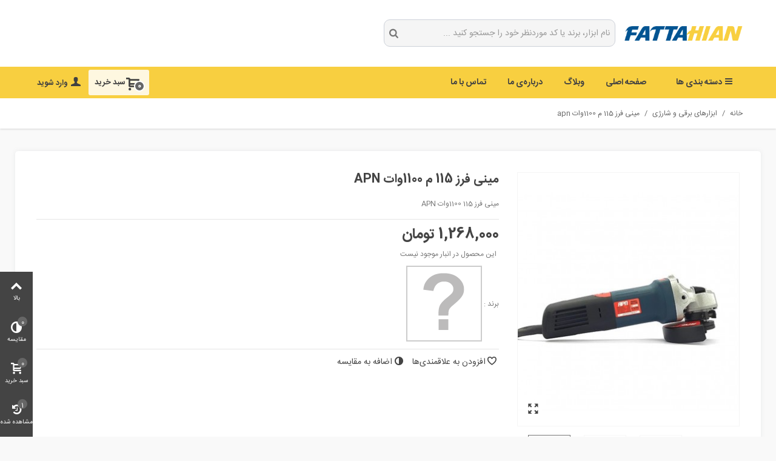

--- FILE ---
content_type: text/html; charset=utf-8
request_url: https://abzarefattahian.ir/%D9%85%D9%8A%D9%86%D9%8A-%D9%81%D8%B1%D8%B2/44-%D9%85%DB%8C%D9%86%DB%8C-%D9%81%D8%B1%D8%B2-115-%D9%85-1100%D9%88%D8%A7%D8%AA-apn.html
body_size: 179968
content:
<!DOCTYPE HTML>
<!--[if lt IE 7]> <html class="no-js lt-ie9 lt-ie8 lt-ie7" lang="fa-ir"><![endif]-->
<!--[if IE 7]><html class="no-js lt-ie9 lt-ie8 ie7" lang="fa-ir"><![endif]-->
<!--[if IE 8]><html class="no-js lt-ie9 ie8" lang="fa-ir"><![endif]-->
<!--[if gt IE 8]> <html class="no-js ie9" lang="fa-ir"><![endif]-->
<html lang="fa-ir">
	<head>
		<meta charset="utf-8" />
		<title>ميني فرز  1100 وات apn ابزار فتاحيان</title>
					<meta name="description" content="با كيفيت  ارزان به صرفه  اصلي برش كاري ميني فرز  1100 وات  برقي  APN" />
							<meta name="keywords" content="APN" />
				<meta name="robots" content="index,follow" />
				<meta name="viewport" content="width=device-width, minimum-scale=0.25, maximum-scale=1.6, initial-scale=1.0" />
        		<meta name="apple-mobile-web-app-capable" content="yes" />
		<link rel="icon" type="image/vnd.microsoft.icon" href="/img/favicon.ico?1657949791" />
		<link rel="shortcut icon" type="image/x-icon" href="/img/favicon.ico?1657949791" />
		        <link rel="apple-touch-icon" sizes="57x57" href="/modules/stthemeeditor/img/touch-icon-iphone-57.png" />
                        <link rel="apple-touch-icon" sizes="72x72" href="/modules/stthemeeditor/img/touch-icon-iphone-72.png" />
                        <link rel="apple-touch-icon" sizes="114x114" href="/modules/stthemeeditor/img/touch-icon-iphone-114.png" />
                        <link rel="apple-touch-icon" sizes="144x144" href="/modules/stthemeeditor/img/touch-icon-iphone-144.png" />
        
		
														<link rel="stylesheet" href="/themes/panda/css/global.css" type="text/css" media="all" />
																<link rel="stylesheet" href="/themes/panda/css/autoload/highdpi.css" type="text/css" media="all" />
																<link rel="stylesheet" href="/themes/panda/css/autoload/responsive-tables.css" type="text/css" media="all" />
																<link rel="stylesheet" href="/themes/panda/css/autoload/uniform.default.css" type="text/css" media="all" />
																<link rel="stylesheet" href="/js/jquery/plugins/fancybox/jquery.fancybox.css" type="text/css" media="all" />
																<link rel="stylesheet" href="/themes/panda/css/product.css" type="text/css" media="all" />
																<link rel="stylesheet" href="/themes/panda/css/print.css" type="text/css" media="print" />
																<link rel="stylesheet" href="/js/jquery/plugins/bxslider/jquery.bxslider.css" type="text/css" media="all" />
																<link rel="stylesheet" href="/themes/panda/css/responsive.css" type="text/css" media="all" />
																<link rel="stylesheet" href="/themes/panda/css/rtl-responsive.css" type="text/css" media="all" />
																<link rel="stylesheet" href="/themes/panda/css/responsive-md.css" type="text/css" media="all" />
																<link rel="stylesheet" href="/themes/panda/css/responsive-lg.css" type="text/css" media="all" />
																<link rel="stylesheet" href="/themes/panda/css/responsive-lg-min.css" type="text/css" media="all" />
																<link rel="stylesheet" href="/themes/panda/css/responsive-xl.css" type="text/css" media="all" />
																<link rel="stylesheet" href="/modules/stthemeeditor/views/css/animate.min.css" type="text/css" media="all" />
																<link rel="stylesheet" href="/themes/panda/css/product_list.css" type="text/css" media="all" />
																<link rel="stylesheet" href="/js/jquery/ui/themes/base/jquery.ui.core.css" type="text/css" media="all" />
																<link rel="stylesheet" href="/js/jquery/ui/themes/base/jquery.ui.slider.css" type="text/css" media="all" />
																<link rel="stylesheet" href="/js/jquery/ui/themes/base/jquery.ui.theme.css" type="text/css" media="all" />
																<link rel="stylesheet" href="/themes/panda/css/modules/blockcategories/blockcategories.css" type="text/css" media="all" />
																<link rel="stylesheet" href="/themes/panda/css/modules/blockwishlist/blockwishlist.css" type="text/css" media="all" />
																<link rel="stylesheet" href="/themes/panda/css/modules/stmegamenu/views/css/stmegamenu.css" type="text/css" media="all" />
																<link rel="stylesheet" href="/themes/panda/css/modules/blocksearch_mod/views/css/blocksearch.css" type="text/css" media="all" />
																<link rel="stylesheet" href="/js/jquery/plugins/autocomplete/jquery.autocomplete.css" type="text/css" media="all" />
																<link rel="stylesheet" href="/themes/panda/css/modules/blockcart_mod/blockcart.css" type="text/css" media="all" />
																<link rel="stylesheet" href="/modules/stblog/views/css/stblog.css" type="text/css" media="all" />
																<link rel="stylesheet" href="/themes/panda/css/modules/productscategory/css/productscategory.css" type="text/css" media="all" />
																<link rel="stylesheet" href="/themes/panda/css/modules/crossselling/crossselling.css" type="text/css" media="all" />
																<link rel="stylesheet" href="/themes/panda/css/rtl.css" type="text/css" media="all" />
																	<link href="https://abzarefattahian.ir/modules/stthemeeditor/views/css/customer-s1.css" rel="stylesheet" type="text/css" media="all" />
										<script type="text/javascript">
var CUSTOMIZE_TEXTFIELD = 1;
var FancyboxI18nClose = 'بستن';
var FancyboxI18nNext = 'بعدی';
var FancyboxI18nPrev = 'قبلی';
var PS_CATALOG_MODE = false;
var addtocart_animation = 4;
var ajax_allowed = true;
var ajaxsearch = true;
var allowBuyWhenOutOfStock = false;
var attribute_anchor_separator = '-';
var attributesCombinations = [];
var availableLaterValue = '';
var availableNowValue = '';
var baseDir = 'https://abzarefattahian.ir/';
var baseUri = 'https://abzarefattahian.ir/';
var blocksearch_hide_image = 0;
var blocksearch_type = 'top';
var cart_size_height = 51;
var cart_size_width = 45;
var click_on_header_cart = 0;
var comparator_max_item = 3;
var comparedProductsIds = [];
var contentOnly = false;
var currency = {"id":2,"name":"\u062a\u0648\u0645\u0627\u0646","iso_code":"IRT","iso_code_num":"365","sign":"\u062a\u0648\u0645\u0627\u0646","blank":"1","conversion_rate":"1.000000","deleted":"0","format":"4","decimals":"0","active":"1","prefix":"","suffix":" \u062a\u0648\u0645\u0627\u0646","id_shop_list":null,"force_id":false};
var currencyBlank = 1;
var currencyFormat = 4;
var currencyRate = 1;
var currencySign = 'تومان';
var currentDate = '2026-02-01 04:34:12';
var customerGroupWithoutTax = true;
var customizationFields = false;
var customizationId = null;
var customizationIdMessage = 'شخصی سازی #';
var default_eco_tax = 0;
var delete_txt = 'حذف';
var discount_percentage = 1;
var discount_percentage_off = 'تخفیف';
var discount_percentage_save = 'ذخیره';
var displayList = false;
var displayPrice = 1;
var doesntExist = 'اين تركيب براي اين محصول وجود ندارد، لطفا يكي ديگر را برگزينيد';
var doesntExistNoMore = 'این محصول در انبار موجود نیست';
var doesntExistNoMoreBut = 'با این خصوصیات؛ اما مدل های دیگر موجود است';
var ecotaxTax_rate = 0;
var fieldRequired = 'لطفا تمام فیلدهای مورد نیاز را پر کنید و سپس مورد سفارشی شده خود را ذخیره کنید.';
var freeProductTranslation = 'رایگان!';
var freeShippingTranslation = 'حمل رایگان!';
var generated_date = 1769907852;
var groupReduction = 0;
var hasDeliveryAddress = false;
var highDPI = false;
var hover_display_cp = 1;
var idDefaultImage = 101;
var id_lang = 1;
var id_product = 44;
var img_dir = 'https://abzarefattahian.ir/themes/panda/img/';
var img_prod_dir = 'https://abzarefattahian.ir/img/p/';
var img_ps_dir = 'https://abzarefattahian.ir/img/';
var instantsearch = false;
var isGuest = 0;
var isLogged = 0;
var isMobile = false;
var jqZoomEnabled = false;
var maxQuantityToAllowDisplayOfLastQuantityMessage = 3;
var max_item = 'شما بیشتر از 3 محصول نمی توانید مقایسه کنید';
var min_item = 'لطفا حداقل یک محصول را انتخاب کنید';
var minimalQuantity = 1;
var noTaxForThisProduct = true;
var oosHookJsCodeFunctions = [];
var page_name = 'product';
var priceDisplayMethod = 1;
var priceDisplayPrecision = 0;
var pro_main_image_trans = 0;
var productAvailableForOrder = true;
var productBasePriceTaxExcl = 1268000;
var productBasePriceTaxExcluded = 1268000;
var productBasePriceTaxIncl = 1268000;
var productHasAttributes = false;
var productPrice = 1268000;
var productPriceTaxExcluded = 1268000;
var productPriceTaxIncluded = 1268000;
var productPriceWithoutReduction = 1268000;
var productReference = '';
var productShowPrice = true;
var productUnitPriceRatio = 1;
var product_fileButtonHtml = 'انتخاب فایل';
var product_fileDefaultHtml = 'هیچ فایلی انتخاب نشده';
var product_specific_price = [];
var quantitiesDisplayAllowed = false;
var quantityAvailable = 0;
var quickView = true;
var quickViewCaller = null;
var reduction_percent = 0;
var reduction_price = 0;
var removingLinkText = 'حذف محصول از سبد من';
var roundMode = 2;
var search_url = 'https://abzarefattahian.ir/search';
var specific_currency = false;
var specific_price = 0;
var st_is_mobile_device = false;
var st_is_rtl = 1;
var st_responsive = 1;
var st_responsive_max = 2;
var st_retina = 0;
var st_sticky_mobile_header = 2;
var st_sticky_mobile_header_height = 0;
var st_submemus_animation = 1;
var static_token = 'f6fa81ce1074a075e644830960099fa8';
var stcompare_remove = 'حذف';
var sticky_option = 1;
var stock_management = 1;
var taxRate = 0;
var toBeDetermined = 'مشخص خواهد شد';
var token = 'f6fa81ce1074a075e644830960099fa8';
var uploading_in_progress = 'درحال آپلود، لطفاً صبر کنید...';
var usingSecureMode = true;
</script>

						<script type="text/javascript" src="/js/jquery/jquery-1.11.0.min.js"></script>
						<script type="text/javascript" src="/js/jquery/jquery-migrate-1.2.1.min.js"></script>
						<script type="text/javascript" src="/js/jquery/plugins/jquery.easing.js"></script>
						<script type="text/javascript" src="/js/tools.js"></script>
						<script type="text/javascript" src="/themes/panda/js/global.js"></script>
						<script type="text/javascript" src="/themes/panda/js/autoload/10-bootstrap.min.js"></script>
						<script type="text/javascript" src="/themes/panda/js/autoload/15-jquery.total-storage.min.js"></script>
						<script type="text/javascript" src="/themes/panda/js/autoload/15-jquery.uniform-modified.js"></script>
						<script type="text/javascript" src="/js/jquery/plugins/fancybox/jquery.fancybox.js"></script>
						<script type="text/javascript" src="/themes/panda/js/products-comparison.js"></script>
						<script type="text/javascript" src="/js/jquery/plugins/jquery.idTabs.js"></script>
						<script type="text/javascript" src="/js/jquery/plugins/jquery.scrollTo.js"></script>
						<script type="text/javascript" src="/js/jquery/plugins/jquery.serialScroll.js"></script>
						<script type="text/javascript" src="/js/jquery/plugins/bxslider/jquery.bxslider.js"></script>
						<script type="text/javascript" src="/themes/panda/js/product.js"></script>
						<script type="text/javascript" src="/modules/stthemeeditor/views/js/owl.carousel.js"></script>
						<script type="text/javascript" src="/modules/stthemeeditor/views/js/easyzoom.js"></script>
						<script type="text/javascript" src="/modules/stthemeeditor/views/js/perfect-scrollbar.js"></script>
						<script type="text/javascript" src="/modules/stthemeeditor/views/js/jquery.parallax-1.1.3.js"></script>
						<script type="text/javascript" src="/modules/stthemeeditor/views/js/jquery.waypoints.min.js"></script>
						<script type="text/javascript" src="/js/jquery/plugins/jquery.hoverIntent.js"></script>
						<script type="text/javascript" src="/themes/panda/js/tools/treeManagement.js"></script>
						<script type="text/javascript" src="/themes/panda/js/modules/blockwishlist/js/ajax-wishlist.js"></script>
						<script type="text/javascript" src="/modules/psf_prestaplus/plugins/boomisaz/views/js/admin/library-date.js"></script>
						<script type="text/javascript" src="/modules/psf_prestaplus/plugins/boomisaz/views/js/brithdayJalali.js"></script>
						<script type="text/javascript" src="/modules/stmegamenu/views/js/stmegamenu.js"></script>
						<script type="text/javascript" src="/modules/stcompare/views/js/stcompare.js"></script>
						<script type="text/javascript" src="/js/jquery/plugins/autocomplete/jquery.autocomplete.js"></script>
						<script type="text/javascript" src="/modules/blocksearch_mod/views/js/blocksearch.js"></script>
						<script type="text/javascript" src="/modules/blockcart_mod/views/js/ajax-cart.js"></script>
						<script type="text/javascript" src="/modules/stproductlinknav/views/js/stproductlinknav.js"></script>
						<script type="text/javascript" src="/modules/stblog/views/js/jquery.fitvids.js"></script>
						<script type="text/javascript" src="/modules/stblog/views/js/stblog.js"></script>
						<script type="text/javascript" src="/modules/stblogcomments/views/js/stblogcomments.js"></script>
						<script type="text/javascript" src="/themes/panda/js/modules/productscategory/js/productscategory.js"></script>
						<script type="text/javascript" src="/themes/panda/js/modules/crossselling/js/crossselling.js"></script>
						<script type="text/javascript" src="/modules/steasytabs/views/js/steasytabs.js"></script>
						<script type="text/javascript" src="/modules/blockviewed_mod/views/js/blockviewed.js"></script>
						<script type="text/javascript" src="/modules/stcountdown/views/js/countdown.min.js"></script>
						<script type="text/javascript" src="/modules/stinstagram/views/js/stinstagram.js"></script>
									<style type="text/css">.st_banner_block_1 .style_content, a.st_banner_block_1 , .st_banner_block_1 .style_content a{color:#ffffff;} .st_banner_block_1 .icon_line:after, .st_banner_block_1 .icon_line:before{background-color:#ffffff;} .st_banner_block_1 .line, .st_banner_block_1 .btn{border-color:#ffffff;}.st_banner_block_2 .style_content, a.st_banner_block_2 , .st_banner_block_2 .style_content a{color:#ffffff;} .st_banner_block_2 .icon_line:after, .st_banner_block_2 .icon_line:before{background-color:#ffffff;} .st_banner_block_2 .line, .st_banner_block_2 .btn{border-color:#ffffff;}.st_banner_block_3 .style_content, a.st_banner_block_3 , .st_banner_block_3 .style_content a{color:#ffffff;} .st_banner_block_3 .icon_line:after, .st_banner_block_3 .icon_line:before{background-color:#ffffff;} .st_banner_block_3 .line, .st_banner_block_3 .btn{border-color:#ffffff;}.st_banner_block_4 .style_content, a.st_banner_block_4 , .st_banner_block_4 .style_content a{color:#ffffff;} .st_banner_block_4 .icon_line:after, .st_banner_block_4 .icon_line:before{background-color:#ffffff;} .st_banner_block_4 .line, .st_banner_block_4 .btn{border-color:#ffffff;}</style>
<style type="text/css">#easycontent_6 .style_content, #easycontent_6 .style_content a{color:#636363;} #easycontent_6 .icon_line:after, #easycontent_6 .icon_line:before{background-color:#636363;} #easycontent_6 .line{border-color:#636363;}#easycontent_10 {margin-bottom:25px;}</style>
<style type="text/css">.special-products_block_center_container{background-attachment:fixed;background-color:#ffffff;}.special-products_block_center_container .section .title_block, .special-products_block_center_container .nav_top_right .flex-direction-nav,.special-products_block_center_container .section .title_block a, .special-products_block_center_container .section .title_block span{background:none;}.special-products_block_center_container .products_slider .owl-theme.owl-navigation-tr .owl-controls .owl-buttons div.disabled,.special-products_block_center_container .products_slider .owl-theme.owl-navigation-tr .owl-controls .owl-buttons div.disabled:hover{background-color:transplanted;}</style>
<style type="text/css">.featured_products_sldier_block_center_container{background-attachment:fixed;background-color:#ffffff;}.featured_products_sldier_block_center_container .section .title_block, .featured_products_sldier_block_center_container .nav_top_right .flex-direction-nav,.featured_products_sldier_block_center_container .section .title_block a, .featured_products_sldier_block_center_container .section .title_block span{background:none;}.featured_products_sldier_block_center_container .products_slider .owl-theme.owl-navigation-tr .owl-controls .owl-buttons div.disabled,.featured_products_sldier_block_center_container .products_slider .owl-theme.owl-navigation-tr .owl-controls .owl-buttons div.disabled:hover{background-color:transplanted;}</style>
<style type="text/css">.parallax_text_con_1 .style_content, .parallax_text_con_1 .style_content a{color:#ffffff;} .parallax_text_con_1 .icon_line:after, .parallax_text_con_1 .icon_line:before{background-color:#ffffff;} .parallax_text_con_1 .line, .parallax_text_con_1 .btn{border-color:#ffffff;}.parallax_text_con_2 .style_content, .parallax_text_con_2 .style_content a{color:#ffffff;} .parallax_text_con_2 .icon_line:after, .parallax_text_con_2 .icon_line:before{background-color:#ffffff;} .parallax_text_con_2 .line, .parallax_text_con_2 .btn{border-color:#ffffff;}#parallax_box_1{background-image: url(https://abzarefattahian.ir/modules/stthemeeditor/patterns/25.png);}#parallax_box_1 .parallax_heading{color:#ffffff;}#owl-parallax-1.owl-theme .owl-controls .owl-page.active span{background-color:#ffffff;}#parallax_box_1{padding-top:60px;}#parallax_box_1{padding-bottom:60px;}</style>
<style type="text/css">#st_owl_carousel-3.owl-theme .owl-controls .owl-page span{background-color:#ffffff;}#st_owl_carousel-3.owl-theme .owl-controls .owl-page.active span{background-color:#ffe300;}#owl_carousel_container_3{margin-top:25px;}</style>
<style type="text/css">.best-sellers_block_center_container .products_slider .owl-theme.owl-navigation-tr .owl-controls .owl-buttons div.disabled,.best-sellers_block_center_container .products_slider .owl-theme.owl-navigation-tr .owl-controls .owl-buttons div.disabled:hover{background-color:transplanted;}</style>
<style type="text/css">#product_categories_slider_12 .products_slider .owl-theme.owl-navigation-tr .owl-controls .owl-buttons div.disabled,#product_categories_slider_12 .products_slider .owl-theme.owl-navigation-tr .owl-controls .owl-buttons div.disabled:hover{background-color:transplanted;}#product_categories_slider_13 .products_slider .owl-theme.owl-navigation-tr .owl-controls .owl-buttons div.disabled,#product_categories_slider_13 .products_slider .owl-theme.owl-navigation-tr .owl-controls .owl-buttons div.disabled:hover{background-color:transplanted;}#product_categories_slider_14 .products_slider .owl-theme.owl-navigation-tr .owl-controls .owl-buttons div.disabled,#product_categories_slider_14 .products_slider .owl-theme.owl-navigation-tr .owl-controls .owl-buttons div.disabled:hover{background-color:transplanted;}</style>
<script type="text/javascript">
// <![CDATA[

blog_flexslider_options = {
	
    autoPlay : false,
    slideSpeed: 400,
    stopOnHover: true,
    
};
//]]>
</script>
<style type="text/css">body#index .st_blog_recent_article_container .products_slider .owl-theme.owl-navigation-tr .owl-controls .owl-buttons div.disabled,body#index .st_blog_recent_article_container .products_slider .owl-theme.owl-navigation-tr .owl-controls .owl-buttons div.disabled:hover{background-color:transplanted;}</style>
<style type="text/css">body#index .st_blog_featured_article_container .products_slider .owl-theme.owl-navigation-tr .owl-controls .owl-buttons div.disabled,body#index .st_blog_featured_article_container .products_slider .owl-theme.owl-navigation-tr .owl-controls .owl-buttons div.disabled:hover{background-color:transplanted;}</style>
<style type="text/css">.brands_slider_container .products_slider .owl-theme.owl-navigation-tr .owl-controls .owl-buttons div.disabled,.brands_slider_container .products_slider .owl-theme.owl-navigation-tr .owl-controls .owl-buttons div.disabled:hover{background-color:transplanted;}</style>
<style type="text/css">.countdown_timer.countdown_style_0 div{padding-top:11px;padding-bottom:11px;}.countdown_timer.countdown_style_0 div span{height:22px;line-height:22px;}.countdown_wrap, .pro_second_box .countdown_box, .pro_column_right .countdown_box{background:#ffe300;}.countdown_wrap, .pro_second_box .countdown_box{background:rgba(255,227,0,0.6);}.countdown_timer.countdown_style_0 div{border-right:none;}.countdown_timer.countdown_style_0 div span.countdown_number, .countdown_timer.countdown_style_1 div, .pro_second_box .countdown_box{font-weight:;font-style:;}.countdown_timer.countdown_style_0 div span.countdown_text, .countdown_wrap .countdown_title{font-weight:;font-style:;}.box-info-product .countdown_box span{font-weight:;font-style:;}</style>
<style type="text/css">.instagram_block_center_container .ins_slider_outer{padding:0 0px;}.instagram_con.com_grid_view.row{margin-left: -0px;margin-right: -0px;}.instagram_con.com_grid_view.row li{padding:0px;}.instagram_block_footer .instagram_list li{padding:4px;}.instagram_block_center_container .owl-theme.owl-navigation-tr .owl-controls .owl-buttons div.disabled,.instagram_block_center_container .owl-theme.owl-navigation-tr .owl-controls .owl-buttons div.disabled:hover{background-color:transplanted;}</style>
<script type="text/javascript">
//<![CDATA[
var ins_follow = "دنبال کردن";
var ins_posts = "پست ها";
var ins_followers = "دنبال کنندگان";
var ins_following = "دنبال شوندگان";
//]]>
</script>
			</head>
		<body id="product" class="product product-44 product-مینی-فرز-115-م-1100وات-apn category-82 category-ميني-فرز hide-left-column hide-right-column lang_fa 
						is_rtl
				 slide_lr_column 	">
					<!--[if lt IE 9]>
		<p class="alert alert-warning">Please upgrade to Internet Explorer version 9 or download Firefox, Opera, Safari or Chrome.</p>
		<![endif]-->
		<div id="st-container" class="st-container st-effect-0">
			<div class="st-pusher">
				<div class="st-content"><!-- this is the wrapper for the content -->
					<div class="st-content-inner">
		<div id="body_wrapper">
						<div class="header-container  ">
				<header id="header">
															
		            		            		            <section id="mobile_bar" class="animated fast">
		            	<div class="container">
		                	<div id="mobile_bar_container" class=" mobile_bar_center_layout">
		                				                		<div id="mobile_bar_left">
		                			<div id="mobile_bar_left_inner"><a id="mobile_bar_menu_tri" class="mobile_bar_tri " href="javascript:;" rel="nofollow">
    <i class="icon-menu icon_btn icon-1x"></i>
    <span class="mobile_bar_tri_text">منو</span>
</a></div>
		                		</div>
		                				                		<div id="mobile_bar_center">
		                			<a id="mobile_header_logo" href="https://abzarefattahian.ir/" title="فروشگاه اینترنتی ابزار فتاحیان">
										<img class="logo replace-2x" src="https://abzarefattahian.ir/img/فروشگاه-اینترنتی-ابزار-فتاحیان-logo-1654948122.jpg"  alt="فروشگاه اینترنتی ابزار فتاحیان" width="1107" height="137"/>
									</a>
		                		</div>
		                		<div id="mobile_bar_right">
		                			<div id="mobile_bar_right_inner"><!-- /MODULE mobile cart -->
<a id="mobile_bar_cart_tri" href="https://abzarefattahian.ir/order" rel="nofollow" title="سبد" class=" shopping_cart_style_2 ">
	<div class="ajax_cart_bag">
		<span class="ajax_cart_quantity amount_circle ">0</span>
		<span class="ajax_cart_bg_handle"></span>
		<i class="icon-glyph icon_btn"></i>
	</div>
	<span class="mobile_bar_tri_text">سبد</span>
</a>
<!-- /MODULE mobile cart --></div>
		                		</div>
		                	</div>
		                </div>
		            </section>
		            		            
					<div id="header_primary" class="animated fast">
						<div class="wide_container">
							<div class="container">
								<div id="header_primary_row" class="row">
									<div id="header_left" class="col-sm-12 col-md-2 clearfix">
																					<a id="logo_left" href="https://abzarefattahian.ir/" title="فروشگاه اینترنتی ابزار فتاحیان">
												<img class="logo replace-2x" src="https://abzarefattahian.ir/img/فروشگاه-اینترنتی-ابزار-فتاحیان-logo-1654948122.jpg"  alt="فروشگاه اینترنتی ابزار فتاحیان" width="1107" height="137"/>
											</a>
																													</div>
																		<div id="header_right" class="col-sm-12 col-md-10">
										<div id="header_top" class="row">
																						<div id="header_top_left" class="col-sm-12 col-md-5">
												<!-- Block search module TOP -->
<div id="search_block_top" class=" quick_search_0 top_bar_item clearfix">
	<form id="searchbox" method="get" action="https://abzarefattahian.ir/search" >
		<div id="searchbox_inner" class="clearfix">
			<input type="hidden" name="controller" value="search" />
			<input type="hidden" name="orderby" value="position" />
			<input type="hidden" name="orderway" value="desc" />
			<input class="search_query form-control" type="text" id="search_query_top" name="search_query" placeholder="نام ابزار، برند یا کد موردنظر خود را جستجو کنید ..." value="" autocomplete="off" />
			<button type="submit" name="submit_search" class="button-search">
				<i class="icon-search-1 icon-large"></i>
			</button>
			<div class="hidden more_prod_string">محصولات بیشتر</div>
		</div>
	</form>
    <script type="text/javascript">
    // <![CDATA[
    
    jQuery(function($){
        $('#searchbox').submit(function(){
            var search_query_top_val = $.trim($('#search_query_top').val());
            if(search_query_top_val=='' || search_query_top_val==$.trim($('#search_query_top').attr('placeholder')))
            {
                $('#search_query_top').focusout();
                return false;
            }
            return true;
        });
        if(!isPlaceholer())
        {
            $('#search_query_top').focusin(function(){
                if ($(this).val()==$(this).attr('placeholder'))
                    $(this).val('');
            }).focusout(function(){
                if ($(this).val()=='')
                    $(this).val($(this).attr('placeholder'));
            });
        }
    });
    
    //]]>
    </script>
</div>
<!-- /Block search module TOP -->
											</div>
																						<div id="header_top_right" class="col-sm-12 col-md-7 clearfix">
												
											</div>
										</div>
																			</div>
								</div>
							</div>
						</div>
					</div>
																						            		            <section id="top_extra" class="main_menu_has_widgets_1">
		            							<div id="st_mega_menu_container" class="animated fast">
							<div class="container">
				            	<div class="container_inner clearfix">
				            							            		<div id="main_menu_widgets" class="clearfix">
						            	<!-- MODULE Block cart -->
	<div class="shopping_cart shopping_cart_mod  top_bar_item  shopping_cart_style_2 ">
		<a href="https://abzarefattahian.ir/order" id="shopping_cart" title="مشاهده سبد خرید" rel="nofollow" class="header_item">
			<div class="ajax_cart_bag ">
				<span class="ajax_cart_quantity amount_circle ">0</span>
				<span class="ajax_cart_bg_handle"></span>
				<i class="icon-glyph icon_btn"></i>
			</div>
			<span class="cart_text">سبد خرید</span>
			<span class="ajax_cart_quantity">0</span>
			<span class="ajax_cart_product_txt">مورد</span>
			<span class="ajax_cart_split">-</span>
			<span class="ajax_cart_total">
									0 تومان
							</span>
					</a>
					<div id="cart_block" class="cart_block exclusive">
				<div class="block_content">
					<!-- block list of products -->
					<div class="cart_block_list">
												<p class="cart_block_no_products alert alert-warning">
							محصولی موجود نیست
						</p>
																		<div class="cart-prices  unvisible">
							<div class="cart-prices-line first-line">
								<span class="price cart_block_shipping_cost ajax_cart_shipping_cost unvisible">
																			مشخص خواهد شد																	</span>
								<span class="unvisible">
									حمل
								</span>
							</div>
																					<div class="cart-prices-line last-line">
								<span class="price cart_block_total ajax_block_cart_total">0 تومان</span>
								<span>مجموع</span>
							</div>
													</div>
						<p class="cart-buttons  unvisible ">
							<a id="button_order_cart" class="btn btn-default" href="https://abzarefattahian.ir/order" title="پرداخت" rel="nofollow">پرداخت</a>
						</p>
					</div>
				</div>
			</div><!-- .cart_block -->
			</div>


<!-- /MODULE Block cart --><!-- Block user information module NAV  -->
			<a class="login top_bar_item" href="https://abzarefattahian.ir/my-account" rel="nofollow" title="ورود به حساب کاربری">
			<span class="header_item"><i class="icon-user-1 icon-mar-lr2 icon-large"></i>وارد شوید</span>
		</a>
			<!-- /Block usmodule NAV -->
						            						            		</div>
					            						            		<nav id="st_mega_menu_wrap" role="navigation">
		<ul class="st_mega_menu clearfix mu_level_0">
					<li id="st_menu_0" class="ml_level_0 ">
			<a id="st_ma_0" href="javascript:;" class="ma_level_0" title="دسته بندی ها" rel="nofollow"><i class="icon-menu"></i>دسته بندی ها</a>
			<ul class="stmenu_sub stmenu_vertical col-md-3 ">
									<li id="st_menu_41" class="mv_level_1"><a id="st_ma_41" href="https://abzarefattahian.ir/4-ابزارهاي-برقي-و-شارژي" class="mv_item is_parent" title="ابزارهای برقی و شارژی">ابزارهای برقی و شارژی</a>
														<div class="stmenu_vs style_wide col-md-12">
		<div class="row m_column_row">
																			<div id="st_menu_column_18" class="col-md-12">
																											<div id="st_menu_block_42">
							<div class="row">
															<div class="col-md-2-4">
																		<ul class="mu_level_1">
										<li class="ml_level_1">
											<a href="https://abzarefattahian.ir/60-دريل" title="دریل"  class="ma_level_1 ma_item">دریل</a>
																																																		<ul class="mu_level_2 p_granditem_1">
					<li class="ml_level_2 granditem_0 p_granditem_1">
			<a href="https://abzarefattahian.ir/257-اي-پي-ان" title="ای پی ان" class="ma_level_2 ma_item ">ای پی ان</a>
				</li>
					<li class="ml_level_2 granditem_0 p_granditem_1">
			<a href="https://abzarefattahian.ir/258-كارگاهي" title="کارگاهی" class="ma_level_2 ma_item ">کارگاهی</a>
				</li>
					<li class="ml_level_2 granditem_0 p_granditem_1">
			<a href="https://abzarefattahian.ir/261-رونيكس" title="رونیکس" class="ma_level_2 ma_item ">رونیکس</a>
				</li>
					<li class="ml_level_2 granditem_0 p_granditem_1">
			<a href="https://abzarefattahian.ir/262-كنزاكس" title="کنزاکس" class="ma_level_2 ma_item ">کنزاکس</a>
				</li>
		</ul>

																					</li>
									</ul>	
								</div>
																							<div class="col-md-2-4">
																		<ul class="mu_level_1">
										<li class="ml_level_1">
											<a href="https://abzarefattahian.ir/73-بتن-كن" title="بتن کن"  class="ma_level_1 ma_item">بتن کن</a>
																																																		<ul class="mu_level_2 p_granditem_1">
					<li class="ml_level_2 granditem_0 p_granditem_1">
			<a href="https://abzarefattahian.ir/279-برقي" title="برقی" class="ma_level_2 ma_item ">برقی</a>
				</li>
		</ul>

																					</li>
									</ul>	
								</div>
																							<div class="col-md-2-4">
																		<ul class="mu_level_1">
										<li class="ml_level_1">
											<a href="https://abzarefattahian.ir/115-كمپرسور" title="کمپرسور"  class="ma_level_1 ma_item">کمپرسور</a>
																					</li>
									</ul>	
								</div>
																							<div class="col-md-2-4">
																		<ul class="mu_level_1">
										<li class="ml_level_1">
											<a href="https://abzarefattahian.ir/180-اژير" title="اژیر"  class="ma_level_1 ma_item">اژیر</a>
																					</li>
									</ul>	
								</div>
																							<div class="col-md-2-4">
																		<ul class="mu_level_1">
										<li class="ml_level_1">
											<a href="https://abzarefattahian.ir/212-چراغ" title="چراغ"  class="ma_level_1 ma_item">چراغ</a>
																					</li>
									</ul>	
								</div>
																</div><div class="row">
																							<div class="col-md-2-4">
																		<ul class="mu_level_1">
										<li class="ml_level_1">
											<a href="https://abzarefattahian.ir/282-دستگاه" title="دستگاه"  class="ma_level_1 ma_item">دستگاه</a>
																																																		<ul class="mu_level_2 p_granditem_1">
					<li class="ml_level_2 granditem_0 p_granditem_1">
			<a href="https://abzarefattahian.ir/283-برقي" title="برقی" class="ma_level_2 ma_item ">برقی</a>
				</li>
		</ul>

																					</li>
									</ul>	
								</div>
																							<div class="col-md-2-4">
																		<ul class="mu_level_1">
										<li class="ml_level_1">
											<a href="https://abzarefattahian.ir/260-موتور-برق" title="موتور برق"  class="ma_level_1 ma_item">موتور برق</a>
																					</li>
									</ul>	
								</div>
																						</div>
							</div>
																		</div>
							</div>
	</div>
	
											</li>
									<li id="st_menu_43" class="mv_level_1"><a id="st_ma_43" href="https://abzarefattahian.ir/5-ابزارهاي-دستي-و-عمومي" class="mv_item is_parent" title="ابزارهای دستی و عمومی">ابزارهای دستی و عمومی</a>
														<div class="stmenu_vs style_wide col-md-12">
		<div class="row m_column_row">
																			<div id="st_menu_column_19" class="col-md-12">
																											<div id="st_menu_block_44">
							<div class="row">
															<div class="col-md-2-4">
																		<ul class="mu_level_1">
										<li class="ml_level_1">
											<a href="https://abzarefattahian.ir/32-تيغه" title="تیغه"  class="ma_level_1 ma_item">تیغه</a>
																					</li>
									</ul>	
								</div>
																							<div class="col-md-2-4">
																		<ul class="mu_level_1">
										<li class="ml_level_1">
											<a href="https://abzarefattahian.ir/40-گيره" title="گیره"  class="ma_level_1 ma_item">گیره</a>
																					</li>
									</ul>	
								</div>
																							<div class="col-md-2-4">
																		<ul class="mu_level_1">
										<li class="ml_level_1">
											<a href="https://abzarefattahian.ir/44-پيچ" title="پیچ"  class="ma_level_1 ma_item">پیچ</a>
																					</li>
									</ul>	
								</div>
																							<div class="col-md-2-4">
																		<ul class="mu_level_1">
										<li class="ml_level_1">
											<a href="https://abzarefattahian.ir/45-دسته" title="دسته"  class="ma_level_1 ma_item">دسته</a>
																					</li>
									</ul>	
								</div>
																							<div class="col-md-2-4">
																		<ul class="mu_level_1">
										<li class="ml_level_1">
											<a href="https://abzarefattahian.ir/47-اچار" title="اچار"  class="ma_level_1 ma_item">اچار</a>
																																																		<ul class="mu_level_2 p_granditem_1">
					<li class="ml_level_2 granditem_0 p_granditem_1">
			<a href="https://abzarefattahian.ir/264-آچار" title="آچار" class="ma_level_2 ma_item ">آچار</a>
				</li>
		</ul>

																					</li>
									</ul>	
								</div>
																</div><div class="row">
																							<div class="col-md-2-4">
																		<ul class="mu_level_1">
										<li class="ml_level_1">
											<a href="https://abzarefattahian.ir/51-بست" title="بست"  class="ma_level_1 ma_item">بست</a>
																					</li>
									</ul>	
								</div>
																							<div class="col-md-2-4">
																		<ul class="mu_level_1">
										<li class="ml_level_1">
											<a href="https://abzarefattahian.ir/54-تيغ" title="تیغ"  class="ma_level_1 ma_item">تیغ</a>
																																																		<ul class="mu_level_2 p_granditem_1">
					<li class="ml_level_2 granditem_0 p_granditem_1">
			<a href="https://abzarefattahian.ir/285-برش" title="برش" class="ma_level_2 ma_item ">برش</a>
				</li>
		</ul>

																					</li>
									</ul>	
								</div>
																							<div class="col-md-2-4">
																		<ul class="mu_level_1">
										<li class="ml_level_1">
											<a href="https://abzarefattahian.ir/86-توري" title="توری"  class="ma_level_1 ma_item">توری</a>
																					</li>
									</ul>	
								</div>
																							<div class="col-md-2-4">
																		<ul class="mu_level_1">
										<li class="ml_level_1">
											<a href="https://abzarefattahian.ir/88-فازمتر" title="فازمتر"  class="ma_level_1 ma_item">فازمتر</a>
																					</li>
									</ul>	
								</div>
																							<div class="col-md-2-4">
																		<ul class="mu_level_1">
										<li class="ml_level_1">
											<a href="https://abzarefattahian.ir/90-كاردك" title="کاردک"  class="ma_level_1 ma_item">کاردک</a>
																					</li>
									</ul>	
								</div>
																</div><div class="row">
																							<div class="col-md-2-4">
																		<ul class="mu_level_1">
										<li class="ml_level_1">
											<a href="https://abzarefattahian.ir/93-چراغ-قوه" title="چراغ قوه"  class="ma_level_1 ma_item">چراغ قوه</a>
																					</li>
									</ul>	
								</div>
																							<div class="col-md-2-4">
																		<ul class="mu_level_1">
										<li class="ml_level_1">
											<a href="https://abzarefattahian.ir/97-ليسه" title="لیسه"  class="ma_level_1 ma_item">لیسه</a>
																					</li>
									</ul>	
								</div>
																							<div class="col-md-2-4">
																		<ul class="mu_level_1">
										<li class="ml_level_1">
											<a href="https://abzarefattahian.ir/103-پروفيل-بر" title="پروفیل بر"  class="ma_level_1 ma_item">پروفیل بر</a>
																					</li>
									</ul>	
								</div>
																							<div class="col-md-2-4">
																		<ul class="mu_level_1">
										<li class="ml_level_1">
											<a href="https://abzarefattahian.ir/109-دم-باريك" title="دم باریک"  class="ma_level_1 ma_item">دم باریک</a>
																					</li>
									</ul>	
								</div>
																							<div class="col-md-2-4">
																		<ul class="mu_level_1">
										<li class="ml_level_1">
											<a href="https://abzarefattahian.ir/113-سيم" title="سیم"  class="ma_level_1 ma_item">سیم</a>
																					</li>
									</ul>	
								</div>
																</div><div class="row">
																							<div class="col-md-2-4">
																		<ul class="mu_level_1">
										<li class="ml_level_1">
											<a href="https://abzarefattahian.ir/118-منگنه-كوب" title="منگنه کوب"  class="ma_level_1 ma_item">منگنه کوب</a>
																					</li>
									</ul>	
								</div>
																							<div class="col-md-2-4">
																		<ul class="mu_level_1">
										<li class="ml_level_1">
											<a href="https://abzarefattahian.ir/125-نردبان" title="نردبان"  class="ma_level_1 ma_item">نردبان</a>
																																																		<ul class="mu_level_2 p_granditem_1">
					<li class="ml_level_2 granditem_0 p_granditem_1">
			<a href="https://abzarefattahian.ir/254-مخابراتي" title="مخابراتی" class="ma_level_2 ma_item ">مخابراتی</a>
				</li>
					<li class="ml_level_2 granditem_0 p_granditem_1">
			<a href="https://abzarefattahian.ir/255-خانگي" title="خانگی" class="ma_level_2 ma_item ">خانگی</a>
				</li>
					<li class="ml_level_2 granditem_0 p_granditem_1">
			<a href="https://abzarefattahian.ir/259-استخري" title="استخری" class="ma_level_2 ma_item ">استخری</a>
				</li>
		</ul>

																					</li>
									</ul>	
								</div>
																							<div class="col-md-2-4">
																		<ul class="mu_level_1">
										<li class="ml_level_1">
											<a href="https://abzarefattahian.ir/130-رابط" title="رابط"  class="ma_level_1 ma_item">رابط</a>
																					</li>
									</ul>	
								</div>
																							<div class="col-md-2-4">
																		<ul class="mu_level_1">
										<li class="ml_level_1">
											<a href="https://abzarefattahian.ir/135-دركوب" title="درکوب"  class="ma_level_1 ma_item">درکوب</a>
																					</li>
									</ul>	
								</div>
																							<div class="col-md-2-4">
																		<ul class="mu_level_1">
										<li class="ml_level_1">
											<a href="https://abzarefattahian.ir/147-روپيچ-توپيچ" title="روپیچ توپیچ"  class="ma_level_1 ma_item">روپیچ توپیچ</a>
																					</li>
									</ul>	
								</div>
																</div><div class="row">
																							<div class="col-md-2-4">
																		<ul class="mu_level_1">
										<li class="ml_level_1">
											<a href="https://abzarefattahian.ir/148-مهره" title="مهره"  class="ma_level_1 ma_item">مهره</a>
																					</li>
									</ul>	
								</div>
																							<div class="col-md-2-4">
																		<ul class="mu_level_1">
										<li class="ml_level_1">
											<a href="https://abzarefattahian.ir/158-كارتن-دوز" title="کارتن دوز"  class="ma_level_1 ma_item">کارتن دوز</a>
																					</li>
									</ul>	
								</div>
																							<div class="col-md-2-4">
																		<ul class="mu_level_1">
										<li class="ml_level_1">
											<a href="https://abzarefattahian.ir/161-تله" title="تله"  class="ma_level_1 ma_item">تله</a>
																					</li>
									</ul>	
								</div>
																							<div class="col-md-2-4">
																		<ul class="mu_level_1">
										<li class="ml_level_1">
											<a href="https://abzarefattahian.ir/163-دم-چلچله" title="دم چلچله"  class="ma_level_1 ma_item">دم چلچله</a>
																					</li>
									</ul>	
								</div>
																							<div class="col-md-2-4">
																		<ul class="mu_level_1">
										<li class="ml_level_1">
											<a href="https://abzarefattahian.ir/177-قيف" title="قیف"  class="ma_level_1 ma_item">قیف</a>
																					</li>
									</ul>	
								</div>
																</div><div class="row">
																							<div class="col-md-2-4">
																		<ul class="mu_level_1">
										<li class="ml_level_1">
											<a href="https://abzarefattahian.ir/190-داس" title="داس"  class="ma_level_1 ma_item">داس</a>
																					</li>
									</ul>	
								</div>
																							<div class="col-md-2-4">
																		<ul class="mu_level_1">
										<li class="ml_level_1">
											<a href="https://abzarefattahian.ir/191-دانه-گير" title="دانه گیر"  class="ma_level_1 ma_item">دانه گیر</a>
																					</li>
									</ul>	
								</div>
																							<div class="col-md-2-4">
																		<ul class="mu_level_1">
										<li class="ml_level_1">
											<a href="https://abzarefattahian.ir/192-سرپيچ" title="سرپیچ"  class="ma_level_1 ma_item">سرپیچ</a>
																					</li>
									</ul>	
								</div>
																							<div class="col-md-2-4">
																		<ul class="mu_level_1">
										<li class="ml_level_1">
											<a href="https://abzarefattahian.ir/201-خط-كش" title="خط کش"  class="ma_level_1 ma_item">خط کش</a>
																					</li>
									</ul>	
								</div>
																							<div class="col-md-2-4">
																		<ul class="mu_level_1">
										<li class="ml_level_1">
											<a href="https://abzarefattahian.ir/202-چهار-پايه" title="چهار پایه"  class="ma_level_1 ma_item">چهار پایه</a>
																					</li>
									</ul>	
								</div>
																</div><div class="row">
																							<div class="col-md-2-4">
																		<ul class="mu_level_1">
										<li class="ml_level_1">
											<a href="https://abzarefattahian.ir/203-ابر" title="ابر"  class="ma_level_1 ma_item">ابر</a>
																					</li>
									</ul>	
								</div>
																							<div class="col-md-2-4">
																		<ul class="mu_level_1">
										<li class="ml_level_1">
											<a href="https://abzarefattahian.ir/207-خاك-انداز" title="خاک انداز"  class="ma_level_1 ma_item">خاک انداز</a>
																					</li>
									</ul>	
								</div>
																							<div class="col-md-2-4">
																		<ul class="mu_level_1">
										<li class="ml_level_1">
											<a href="https://abzarefattahian.ir/221-صليب-كاشي" title="صلیب کاشی"  class="ma_level_1 ma_item">صلیب کاشی</a>
																					</li>
									</ul>	
								</div>
																							<div class="col-md-2-4">
																		<ul class="mu_level_1">
										<li class="ml_level_1">
											<a href="https://abzarefattahian.ir/231-اسلب-گير" title="اسلب گیر"  class="ma_level_1 ma_item">اسلب گیر</a>
																					</li>
									</ul>	
								</div>
																							<div class="col-md-2-4">
																		<ul class="mu_level_1">
										<li class="ml_level_1">
											<a href="https://abzarefattahian.ir/270-فولي-كش" title="فولی کش"  class="ma_level_1 ma_item">فولی کش</a>
																																																		<ul class="mu_level_2 p_granditem_1">
					<li class="ml_level_2 granditem_0 p_granditem_1">
			<a href="https://abzarefattahian.ir/271-مكانيكي" title="مکانیکی" class="ma_level_2 ma_item ">مکانیکی</a>
				</li>
		</ul>

																					</li>
									</ul>	
								</div>
																</div><div class="row">
																							<div class="col-md-2-4">
																		<ul class="mu_level_1">
										<li class="ml_level_1">
											<a href="https://abzarefattahian.ir/234-گرافيت-بردار" title="گرافیت بردار"  class="ma_level_1 ma_item">گرافیت بردار</a>
																					</li>
									</ul>	
								</div>
																							<div class="col-md-2-4">
																		<ul class="mu_level_1">
										<li class="ml_level_1">
											<a href="https://abzarefattahian.ir/237-مال" title="مال"  class="ma_level_1 ma_item">مال</a>
																					</li>
									</ul>	
								</div>
																							<div class="col-md-2-4">
																		<ul class="mu_level_1">
										<li class="ml_level_1">
											<a href="https://abzarefattahian.ir/238-جعبه" title="جعبه"  class="ma_level_1 ma_item">جعبه</a>
																					</li>
									</ul>	
								</div>
																							<div class="col-md-2-4">
																		<ul class="mu_level_1">
										<li class="ml_level_1">
											<a href="https://abzarefattahian.ir/242-منگنه" title="منگنه"  class="ma_level_1 ma_item">منگنه</a>
																					</li>
									</ul>	
								</div>
																						</div>
							</div>
																		</div>
							</div>
	</div>
	
											</li>
									<li id="st_menu_45" class="mv_level_1"><a id="st_ma_45" href="https://abzarefattahian.ir/6-تاسيسات-و-آبرساني" class="mv_item is_parent" title="تاسیسات و آبرسانی">تاسیسات و آبرسانی</a>
														<div class="stmenu_vs style_wide col-md-12">
		<div class="row m_column_row">
																			<div id="st_menu_column_20" class="col-md-12">
																											<div id="st_menu_block_56">
							<div class="row">
															<div class="col-md-2-4">
																		<ul class="mu_level_1">
										<li class="ml_level_1">
											<a href="https://abzarefattahian.ir/127-اتصال-ماده" title="اتصال ماده"  class="ma_level_1 ma_item">اتصال ماده</a>
																					</li>
									</ul>	
								</div>
																							<div class="col-md-2-4">
																		<ul class="mu_level_1">
										<li class="ml_level_1">
											<a href="https://abzarefattahian.ir/128-اتصال-نر" title="اتصال نر"  class="ma_level_1 ma_item">اتصال نر</a>
																					</li>
									</ul>	
								</div>
																							<div class="col-md-2-4">
																		<ul class="mu_level_1">
										<li class="ml_level_1">
											<a href="https://abzarefattahian.ir/178-كلر" title="کلر"  class="ma_level_1 ma_item">کلر</a>
																					</li>
									</ul>	
								</div>
																							<div class="col-md-2-4">
																		<ul class="mu_level_1">
										<li class="ml_level_1">
											<a href="https://abzarefattahian.ir/184-بشكه-گير" title="بشکه گیر"  class="ma_level_1 ma_item">بشکه گیر</a>
																					</li>
									</ul>	
								</div>
																							<div class="col-md-2-4">
																		<ul class="mu_level_1">
										<li class="ml_level_1">
											<a href="https://abzarefattahian.ir/215-استخر" title="استخر"  class="ma_level_1 ma_item">استخر</a>
																					</li>
									</ul>	
								</div>
																</div><div class="row">
																							<div class="col-md-2-4">
																		<ul class="mu_level_1">
										<li class="ml_level_1">
											<a href="https://abzarefattahian.ir/274-قرص-كلر" title="قرص کلر"  class="ma_level_1 ma_item">قرص کلر</a>
																					</li>
									</ul>	
								</div>
																							<div class="col-md-2-4">
																		<ul class="mu_level_1">
										<li class="ml_level_1">
											<a href="https://abzarefattahian.ir/240-كات-كبود" title="کات کبود"  class="ma_level_1 ma_item">کات کبود</a>
																					</li>
									</ul>	
								</div>
																							<div class="col-md-2-4">
																		<ul class="mu_level_1">
										<li class="ml_level_1">
											<a href="https://abzarefattahian.ir/241-زاج" title="زاج"  class="ma_level_1 ma_item">زاج</a>
																					</li>
									</ul>	
								</div>
																						</div>
							</div>
																		</div>
							</div>
	</div>
	
											</li>
									<li id="st_menu_46" class="mv_level_1"><a id="st_ma_46" href="https://abzarefattahian.ir/8-ابزارهاي-جوش-و-برش" class="mv_item is_parent" title="ابزارهای جوش و برش">ابزارهای جوش و برش</a>
														<div class="stmenu_vs style_wide col-md-12">
		<div class="row m_column_row">
																			<div id="st_menu_column_21" class="col-md-12">
																											<div id="st_menu_block_57">
							<div class="row">
															<div class="col-md-2-4">
																		<ul class="mu_level_1">
										<li class="ml_level_1">
											<a href="https://abzarefattahian.ir/49-الكترود" title="الکترود"  class="ma_level_1 ma_item">الکترود</a>
																					</li>
									</ul>	
								</div>
																							<div class="col-md-2-4">
																		<ul class="mu_level_1">
										<li class="ml_level_1">
											<a href="https://abzarefattahian.ir/53-ترانس" title="ترانس"  class="ma_level_1 ma_item">ترانس</a>
																																																		<ul class="mu_level_2 p_granditem_1">
					<li class="ml_level_2 granditem_0 p_granditem_1">
			<a href="https://abzarefattahian.ir/256-زاپو" title="زاپو" class="ma_level_2 ma_item ">زاپو</a>
				</li>
		</ul>

																					</li>
									</ul>	
								</div>
																							<div class="col-md-2-4">
																		<ul class="mu_level_1">
										<li class="ml_level_1">
											<a href="https://abzarefattahian.ir/83-عينك" title="عینک"  class="ma_level_1 ma_item">عینک</a>
																					</li>
									</ul>	
								</div>
																							<div class="col-md-2-4">
																		<ul class="mu_level_1">
										<li class="ml_level_1">
											<a href="https://abzarefattahian.ir/95-گرانيت-بر" title="گرانیت بر"  class="ma_level_1 ma_item">گرانیت بر</a>
																																																		<ul class="mu_level_2 p_granditem_1">
					<li class="ml_level_2 granditem_0 p_granditem_1">
			<a href="https://abzarefattahian.ir/265-برش" title="برش" class="ma_level_2 ma_item ">برش</a>
				</li>
		</ul>

																					</li>
									</ul>	
								</div>
																							<div class="col-md-2-4">
																		<ul class="mu_level_1">
										<li class="ml_level_1">
											<a href="https://abzarefattahian.ir/106-سراميك-بر" title="سرامیک بر"  class="ma_level_1 ma_item">سرامیک بر</a>
																																																		<ul class="mu_level_2 p_granditem_1">
					<li class="ml_level_2 granditem_0 p_granditem_1">
			<a href="https://abzarefattahian.ir/266-برش" title="برش" class="ma_level_2 ma_item ">برش</a>
				</li>
		</ul>

																					</li>
									</ul>	
								</div>
																</div><div class="row">
																							<div class="col-md-2-4">
																		<ul class="mu_level_1">
										<li class="ml_level_1">
											<a href="https://abzarefattahian.ir/278-تورچ" title="تورچ"  class="ma_level_1 ma_item">تورچ</a>
																					</li>
									</ul>	
								</div>
																							<div class="col-md-2-4">
																		<ul class="mu_level_1">
										<li class="ml_level_1">
											<a href="https://abzarefattahian.ir/235-مشعل" title="مشعل"  class="ma_level_1 ma_item">مشعل</a>
																					</li>
									</ul>	
								</div>
																							<div class="col-md-2-4">
																		<ul class="mu_level_1">
										<li class="ml_level_1">
											<a href="https://abzarefattahian.ir/267-پرسلان-بر" title="پرسلان بر"  class="ma_level_1 ma_item">پرسلان بر</a>
																																																		<ul class="mu_level_2 p_granditem_1">
					<li class="ml_level_2 granditem_0 p_granditem_1">
			<a href="https://abzarefattahian.ir/268-برش" title="برش" class="ma_level_2 ma_item ">برش</a>
				</li>
		</ul>

																					</li>
									</ul>	
								</div>
																						</div>
							</div>
																		</div>
							</div>
	</div>
	
											</li>
									<li id="st_menu_47" class="mv_level_1"><a id="st_ma_47" href="https://abzarefattahian.ir/9-ابزار-تخصصي-گاراژي" class="mv_item is_parent" title="ابزار تخصصی گاراژی">ابزار تخصصی گاراژی</a>
														<div class="stmenu_vs style_wide col-md-12">
		<div class="row m_column_row">
																			<div id="st_menu_column_22" class="col-md-12">
																											<div id="st_menu_block_58">
							<div class="row">
															<div class="col-md-2-4">
																		<ul class="mu_level_1">
										<li class="ml_level_1">
											<a href="https://abzarefattahian.ir/56-جك" title="جک"  class="ma_level_1 ma_item">جک</a>
																					</li>
									</ul>	
								</div>
																							<div class="col-md-2-4">
																		<ul class="mu_level_1">
										<li class="ml_level_1">
											<a href="https://abzarefattahian.ir/78-گريس" title="گریس"  class="ma_level_1 ma_item">گریس</a>
																					</li>
									</ul>	
								</div>
																							<div class="col-md-2-4">
																		<ul class="mu_level_1">
										<li class="ml_level_1">
											<a href="https://abzarefattahian.ir/84-سيم-بكسل" title="سیم بکسل"  class="ma_level_1 ma_item">سیم بکسل</a>
																					</li>
									</ul>	
								</div>
																							<div class="col-md-2-4">
																		<ul class="mu_level_1">
										<li class="ml_level_1">
											<a href="https://abzarefattahian.ir/91-كارواش" title="کارواش"  class="ma_level_1 ma_item">کارواش</a>
																					</li>
									</ul>	
								</div>
																							<div class="col-md-2-4">
																		<ul class="mu_level_1">
										<li class="ml_level_1">
											<a href="https://abzarefattahian.ir/114-رينگ" title="رینگ"  class="ma_level_1 ma_item">رینگ</a>
																					</li>
									</ul>	
								</div>
																</div><div class="row">
																							<div class="col-md-2-4">
																		<ul class="mu_level_1">
										<li class="ml_level_1">
											<a href="https://abzarefattahian.ir/119-روغندان" title="روغندان"  class="ma_level_1 ma_item">روغندان</a>
																					</li>
									</ul>	
								</div>
																							<div class="col-md-2-4">
																		<ul class="mu_level_1">
										<li class="ml_level_1">
											<a href="https://abzarefattahian.ir/121-تفنگ-كارواش" title="تفنگ کارواش"  class="ma_level_1 ma_item">تفنگ کارواش</a>
																					</li>
									</ul>	
								</div>
																							<div class="col-md-2-4">
																		<ul class="mu_level_1">
										<li class="ml_level_1">
											<a href="https://abzarefattahian.ir/157-گازوييل-پاش" title="گازوییل پاش"  class="ma_level_1 ma_item">گازوییل پاش</a>
																					</li>
									</ul>	
								</div>
																							<div class="col-md-2-4">
																		<ul class="mu_level_1">
										<li class="ml_level_1">
											<a href="https://abzarefattahian.ir/182-لاستيك" title="لاستیک"  class="ma_level_1 ma_item">لاستیک</a>
																					</li>
									</ul>	
								</div>
																							<div class="col-md-2-4">
																		<ul class="mu_level_1">
										<li class="ml_level_1">
											<a href="https://abzarefattahian.ir/197-يدك" title="یدک"  class="ma_level_1 ma_item">یدک</a>
																					</li>
									</ul>	
								</div>
																</div><div class="row">
																							<div class="col-md-2-4">
																		<ul class="mu_level_1">
										<li class="ml_level_1">
											<a href="https://abzarefattahian.ir/200-سردنده" title="سردنده"  class="ma_level_1 ma_item">سردنده</a>
																					</li>
									</ul>	
								</div>
																							<div class="col-md-2-4">
																		<ul class="mu_level_1">
										<li class="ml_level_1">
											<a href="https://abzarefattahian.ir/226-برانكارد" title="برانکارد"  class="ma_level_1 ma_item">برانکارد</a>
																					</li>
									</ul>	
								</div>
																							<div class="col-md-2-4">
																		<ul class="mu_level_1">
										<li class="ml_level_1">
											<a href="https://abzarefattahian.ir/236-براكت" title="براکت"  class="ma_level_1 ma_item">براکت</a>
																					</li>
									</ul>	
								</div>
																						</div>
							</div>
																		</div>
							</div>
	</div>
	
											</li>
									<li id="st_menu_48" class="mv_level_1"><a id="st_ma_48" href="https://abzarefattahian.ir/10-ابزارهاي-اندازه-گيري-دقيق" class="mv_item is_parent" title="ابزارهای اندازه گیری دقیق">ابزارهای اندازه گیری دقیق</a>
														<div class="stmenu_vs style_wide col-md-12">
		<div class="row m_column_row">
																			<div id="st_menu_column_23" class="col-md-12">
																											<div id="st_menu_block_59">
							<div class="row">
															<div class="col-md-2-4">
																		<ul class="mu_level_1">
										<li class="ml_level_1">
											<a href="https://abzarefattahian.ir/64-متر" title="متر"  class="ma_level_1 ma_item">متر</a>
																					</li>
									</ul>	
								</div>
																							<div class="col-md-2-4">
																		<ul class="mu_level_1">
										<li class="ml_level_1">
											<a href="https://abzarefattahian.ir/99-ترازو" title="ترازو"  class="ma_level_1 ma_item">ترازو</a>
																					</li>
									</ul>	
								</div>
																							<div class="col-md-2-4">
																		<ul class="mu_level_1">
										<li class="ml_level_1">
											<a href="https://abzarefattahian.ir/124-باسكول" title="باسکول"  class="ma_level_1 ma_item">باسکول</a>
																					</li>
									</ul>	
								</div>
																							<div class="col-md-2-4">
																		<ul class="mu_level_1">
										<li class="ml_level_1">
											<a href="https://abzarefattahian.ir/141-مالي-متر" title="مالی متر"  class="ma_level_1 ma_item">مالی متر</a>
																					</li>
									</ul>	
								</div>
																							<div class="col-md-2-4">
																		<ul class="mu_level_1">
										<li class="ml_level_1">
											<a href="https://abzarefattahian.ir/155-درجه" title="درجه"  class="ma_level_1 ma_item">درجه</a>
																																																		<ul class="mu_level_2 p_granditem_1">
					<li class="ml_level_2 granditem_0 p_granditem_1">
			<a href="https://abzarefattahian.ir/248-درجه-ديگ" title="درجه دیگ" class="ma_level_2 ma_item ">درجه دیگ</a>
				</li>
		</ul>

																					</li>
									</ul>	
								</div>
																</div><div class="row">
																							<div class="col-md-2-4">
																		<ul class="mu_level_1">
										<li class="ml_level_1">
											<a href="https://abzarefattahian.ir/162-اسيد-سنج" title="اسید سنج"  class="ma_level_1 ma_item">اسید سنج</a>
																					</li>
									</ul>	
								</div>
																							<div class="col-md-2-4">
																		<ul class="mu_level_1">
										<li class="ml_level_1">
											<a href="https://abzarefattahian.ir/176-پيمانه" title="پیمانه"  class="ma_level_1 ma_item">پیمانه</a>
																					</li>
									</ul>	
								</div>
																							<div class="col-md-2-4">
																		<ul class="mu_level_1">
										<li class="ml_level_1">
											<a href="https://abzarefattahian.ir/183-اهمتر" title="اهمتر"  class="ma_level_1 ma_item">اهمتر</a>
																					</li>
									</ul>	
								</div>
																							<div class="col-md-2-4">
																		<ul class="mu_level_1">
										<li class="ml_level_1">
											<a href="https://abzarefattahian.ir/205-نازل" title="نازل"  class="ma_level_1 ma_item">نازل</a>
																					</li>
									</ul>	
								</div>
																							<div class="col-md-2-4">
																		<ul class="mu_level_1">
										<li class="ml_level_1">
											<a href="https://abzarefattahian.ir/219-ميكرومتر" title="میکرومتر"  class="ma_level_1 ma_item">میکرومتر</a>
																					</li>
									</ul>	
								</div>
																</div><div class="row">
																							<div class="col-md-2-4">
																		<ul class="mu_level_1">
										<li class="ml_level_1">
											<a href="https://abzarefattahian.ir/227-ليزر" title="لیزر"  class="ma_level_1 ma_item">لیزر</a>
																					</li>
									</ul>	
								</div>
																							<div class="col-md-2-4">
																		<ul class="mu_level_1">
										<li class="ml_level_1">
											<a href="https://abzarefattahian.ir/228-دماسنج" title="دماسنج"  class="ma_level_1 ma_item">دماسنج</a>
																					</li>
									</ul>	
								</div>
																							<div class="col-md-2-4">
																		<ul class="mu_level_1">
										<li class="ml_level_1">
											<a href="https://abzarefattahian.ir/239-مانومتر" title="مانومتر"  class="ma_level_1 ma_item">مانومتر</a>
																					</li>
									</ul>	
								</div>
																						</div>
							</div>
																		</div>
							</div>
	</div>
	
											</li>
									<li id="st_menu_49" class="mv_level_1"><a id="st_ma_49" href="https://abzarefattahian.ir/11-قفل-و-يراق-آلات" class="mv_item is_parent" title="قفل و یراق آلات">قفل و یراق آلات</a>
														<div class="stmenu_vs style_wide col-md-12">
		<div class="row m_column_row">
																			<div id="st_menu_column_24" class="col-md-12">
																											<div id="st_menu_block_60">
							<div class="row">
															<div class="col-md-2-4">
																		<ul class="mu_level_1">
										<li class="ml_level_1">
											<a href="https://abzarefattahian.ir/37-دستگيره" title="دستگیره"  class="ma_level_1 ma_item">دستگیره</a>
																					</li>
									</ul>	
								</div>
																							<div class="col-md-2-4">
																		<ul class="mu_level_1">
										<li class="ml_level_1">
											<a href="https://abzarefattahian.ir/41-قفل" title="قفل"  class="ma_level_1 ma_item">قفل</a>
																					</li>
									</ul>	
								</div>
																							<div class="col-md-2-4">
																		<ul class="mu_level_1">
										<li class="ml_level_1">
											<a href="https://abzarefattahian.ir/76-لولا" title="لولا"  class="ma_level_1 ma_item">لولا</a>
																					</li>
									</ul>	
								</div>
																							<div class="col-md-2-4">
																		<ul class="mu_level_1">
										<li class="ml_level_1">
											<a href="https://abzarefattahian.ir/169-توپي" title="توپی"  class="ma_level_1 ma_item">توپی</a>
																					</li>
									</ul>	
								</div>
																						</div>
							</div>
																		</div>
							</div>
	</div>
	
											</li>
									<li id="st_menu_50" class="mv_level_1"><a id="st_ma_50" href="https://abzarefattahian.ir/12-ابزارهاي-تراشكاري" class="mv_item is_parent" title="ابزارهای  تراشکاری">ابزارهای  تراشکاری</a>
														<div class="stmenu_vs style_wide col-md-12">
		<div class="row m_column_row">
																			<div id="st_menu_column_25" class="col-md-12">
																											<div id="st_menu_block_61">
							<div class="row">
															<div class="col-md-2-4">
																		<ul class="mu_level_1">
										<li class="ml_level_1">
											<a href="https://abzarefattahian.ir/52-پوساب" title="پوساب"  class="ma_level_1 ma_item">پوساب</a>
																					</li>
									</ul>	
								</div>
																							<div class="col-md-2-4">
																		<ul class="mu_level_1">
										<li class="ml_level_1">
											<a href="https://abzarefattahian.ir/67-فرز" title="فرز"  class="ma_level_1 ma_item">فرز</a>
																																																		<ul class="mu_level_2 p_granditem_1">
					<li class="ml_level_2 granditem_0 p_granditem_1">
			<a href="https://abzarefattahian.ir/280-برقي" title="برقی" class="ma_level_2 ma_item ">برقی</a>
				</li>
		</ul>

																					</li>
									</ul>	
								</div>
																							<div class="col-md-2-4">
																		<ul class="mu_level_1">
										<li class="ml_level_1">
											<a href="https://abzarefattahian.ir/87-فارسي-بر" title="فارسی بر"  class="ma_level_1 ma_item">فارسی بر</a>
																					</li>
									</ul>	
								</div>
																							<div class="col-md-2-4">
																		<ul class="mu_level_1">
										<li class="ml_level_1">
											<a href="https://abzarefattahian.ir/139-گردبر" title="گردبر"  class="ma_level_1 ma_item">گردبر</a>
																					</li>
									</ul>	
								</div>
																							<div class="col-md-2-4">
																		<ul class="mu_level_1">
										<li class="ml_level_1">
											<a href="https://abzarefattahian.ir/154-الماس" title="الماس"  class="ma_level_1 ma_item">الماس</a>
																					</li>
									</ul>	
								</div>
																</div><div class="row">
																							<div class="col-md-2-4">
																		<ul class="mu_level_1">
										<li class="ml_level_1">
											<a href="https://abzarefattahian.ir/187-پوليش" title="پولیش"  class="ma_level_1 ma_item">پولیش</a>
																					</li>
									</ul>	
								</div>
																							<div class="col-md-2-4">
																		<ul class="mu_level_1">
										<li class="ml_level_1">
											<a href="https://abzarefattahian.ir/199-شمش" title="شمش"  class="ma_level_1 ma_item">شمش</a>
																					</li>
									</ul>	
								</div>
																						</div>
							</div>
																		</div>
							</div>
	</div>
	
											</li>
									<li id="st_menu_51" class="mv_level_1"><a id="st_ma_51" href="https://abzarefattahian.ir/14-ابزار-هاي-باغباني-و-كشاورزي" class="mv_item is_parent" title="ابزار های باغبانی و کشاورزی">ابزار های باغبانی و کشاورزی</a>
														<div class="stmenu_vs style_wide col-md-12">
		<div class="row m_column_row">
																			<div id="st_menu_column_26" class="col-md-12">
																											<div id="st_menu_block_62">
							<div class="row">
															<div class="col-md-2-4">
																		<ul class="mu_level_1">
										<li class="ml_level_1">
											<a href="https://abzarefattahian.ir/59-قيچي" title="قیچی"  class="ma_level_1 ma_item">قیچی</a>
																					</li>
									</ul>	
								</div>
																							<div class="col-md-2-4">
																		<ul class="mu_level_1">
										<li class="ml_level_1">
											<a href="https://abzarefattahian.ir/75-سم-پاش" title="سم پاش"  class="ma_level_1 ma_item">سم پاش</a>
																					</li>
									</ul>	
								</div>
																							<div class="col-md-2-4">
																		<ul class="mu_level_1">
										<li class="ml_level_1">
											<a href="https://abzarefattahian.ir/100-ابپاش" title="ابپاش"  class="ma_level_1 ma_item">ابپاش</a>
																					</li>
									</ul>	
								</div>
																							<div class="col-md-2-4">
																		<ul class="mu_level_1">
										<li class="ml_level_1">
											<a href="https://abzarefattahian.ir/102-بيلچه" title="بیلچه"  class="ma_level_1 ma_item">بیلچه</a>
																					</li>
									</ul>	
								</div>
																							<div class="col-md-2-4">
																		<ul class="mu_level_1">
										<li class="ml_level_1">
											<a href="https://abzarefattahian.ir/193-شمشادزن" title="شمشادزن"  class="ma_level_1 ma_item">شمشادزن</a>
																					</li>
									</ul>	
								</div>
																</div><div class="row">
																							<div class="col-md-2-4">
																		<ul class="mu_level_1">
										<li class="ml_level_1">
											<a href="https://abzarefattahian.ir/194-علف-زن" title="علف زن"  class="ma_level_1 ma_item">علف زن</a>
																					</li>
									</ul>	
								</div>
																						</div>
							</div>
																		</div>
							</div>
	</div>
	
											</li>
									<li id="st_menu_52" class="mv_level_1"><a id="st_ma_52" href="https://abzarefattahian.ir/13-ايمني" class="mv_item is_parent" title="ایمنی">ایمنی</a>
														<div class="stmenu_vs style_wide col-md-12">
		<div class="row m_column_row">
																			<div id="st_menu_column_27" class="col-md-12">
																											<div id="st_menu_block_63">
							<div class="row">
															<div class="col-md-2-4">
																		<ul class="mu_level_1">
										<li class="ml_level_1">
											<a href="https://abzarefattahian.ir/123-لباس" title="لباس"  class="ma_level_1 ma_item">لباس</a>
																					</li>
									</ul>	
								</div>
																							<div class="col-md-2-4">
																		<ul class="mu_level_1">
										<li class="ml_level_1">
											<a href="https://abzarefattahian.ir/138-كلاه" title="کلاه"  class="ma_level_1 ma_item">کلاه</a>
																					</li>
									</ul>	
								</div>
																							<div class="col-md-2-4">
																		<ul class="mu_level_1">
										<li class="ml_level_1">
											<a href="https://abzarefattahian.ir/167-كفش" title="کفش"  class="ma_level_1 ma_item">کفش</a>
																					</li>
									</ul>	
								</div>
																							<div class="col-md-2-4">
																		<ul class="mu_level_1">
										<li class="ml_level_1">
											<a href="https://abzarefattahian.ir/220-گرم-كن" title="گرم کن"  class="ma_level_1 ma_item">گرم کن</a>
																					</li>
									</ul>	
								</div>
																						</div>
							</div>
																		</div>
							</div>
	</div>
	
											</li>
									<li id="st_menu_53" class="mv_level_1"><a id="st_ma_53" href="https://abzarefattahian.ir/16-تجهيزات-بهداشتي" class="mv_item is_parent" title="تجهیزات بهداشتی">تجهیزات بهداشتی</a>
														<div class="stmenu_vs style_wide col-md-12">
		<div class="row m_column_row">
																			<div id="st_menu_column_28" class="col-md-12">
																											<div id="st_menu_block_64">
							<div class="row">
															<div class="col-md-2-4">
																		<ul class="mu_level_1">
										<li class="ml_level_1">
											<a href="https://abzarefattahian.ir/19-لوله-پلي-اتيلن" title="لوله پلی اتیلن"  class="ma_level_1 ma_item">لوله پلی اتیلن</a>
																					</li>
									</ul>	
								</div>
																							<div class="col-md-2-4">
																		<ul class="mu_level_1">
										<li class="ml_level_1">
											<a href="https://abzarefattahian.ir/21-بهداشتي" title="بهداشتی"  class="ma_level_1 ma_item">بهداشتی</a>
																					</li>
									</ul>	
								</div>
																							<div class="col-md-2-4">
																		<ul class="mu_level_1">
										<li class="ml_level_1">
											<a href="https://abzarefattahian.ir/28-روشويي" title="روشویی"  class="ma_level_1 ma_item">روشویی</a>
																					</li>
									</ul>	
								</div>
																							<div class="col-md-2-4">
																		<ul class="mu_level_1">
										<li class="ml_level_1">
											<a href="https://abzarefattahian.ir/29-توالت" title="توالت"  class="ma_level_1 ma_item">توالت</a>
																					</li>
									</ul>	
								</div>
																							<div class="col-md-2-4">
																		<ul class="mu_level_1">
										<li class="ml_level_1">
											<a href="https://abzarefattahian.ir/30-فرنگي" title="فرنگی"  class="ma_level_1 ma_item">فرنگی</a>
																					</li>
									</ul>	
								</div>
																</div><div class="row">
																							<div class="col-md-2-4">
																		<ul class="mu_level_1">
										<li class="ml_level_1">
											<a href="https://abzarefattahian.ir/34-فلاش-تانك" title="فلاش تانک"  class="ma_level_1 ma_item">فلاش تانک</a>
																					</li>
									</ul>	
								</div>
																							<div class="col-md-2-4">
																		<ul class="mu_level_1">
										<li class="ml_level_1">
											<a href="https://abzarefattahian.ir/69-سبد" title="سبد"  class="ma_level_1 ma_item">سبد</a>
																					</li>
									</ul>	
								</div>
																							<div class="col-md-2-4">
																		<ul class="mu_level_1">
										<li class="ml_level_1">
											<a href="https://abzarefattahian.ir/96-ماسك" title="ماسک"  class="ma_level_1 ma_item">ماسک</a>
																					</li>
									</ul>	
								</div>
																							<div class="col-md-2-4">
																		<ul class="mu_level_1">
										<li class="ml_level_1">
											<a href="https://abzarefattahian.ir/132-سيفون" title="سیفون"  class="ma_level_1 ma_item">سیفون</a>
																					</li>
									</ul>	
								</div>
																							<div class="col-md-2-4">
																		<ul class="mu_level_1">
										<li class="ml_level_1">
											<a href="https://abzarefattahian.ir/149-جاحوله" title="جاحوله"  class="ma_level_1 ma_item">جاحوله</a>
																					</li>
									</ul>	
								</div>
																</div><div class="row">
																							<div class="col-md-2-4">
																		<ul class="mu_level_1">
										<li class="ml_level_1">
											<a href="https://abzarefattahian.ir/150-جامسواك" title="جامسواک"  class="ma_level_1 ma_item">جامسواک</a>
																					</li>
									</ul>	
								</div>
																							<div class="col-md-2-4">
																		<ul class="mu_level_1">
										<li class="ml_level_1">
											<a href="https://abzarefattahian.ir/151-جاصابون" title="جاصابون"  class="ma_level_1 ma_item">جاصابون</a>
																					</li>
									</ul>	
								</div>
																							<div class="col-md-2-4">
																		<ul class="mu_level_1">
										<li class="ml_level_1">
											<a href="https://abzarefattahian.ir/152-جامايع" title="جامایع"  class="ma_level_1 ma_item">جامایع</a>
																					</li>
									</ul>	
								</div>
																							<div class="col-md-2-4">
																		<ul class="mu_level_1">
										<li class="ml_level_1">
											<a href="https://abzarefattahian.ir/153-جادستمال" title="جادستمال"  class="ma_level_1 ma_item">جادستمال</a>
																					</li>
									</ul>	
								</div>
																							<div class="col-md-2-4">
																		<ul class="mu_level_1">
										<li class="ml_level_1">
											<a href="https://abzarefattahian.ir/170-سطل-وبرس" title="سطل وبرس"  class="ma_level_1 ma_item">سطل وبرس</a>
																					</li>
									</ul>	
								</div>
																</div><div class="row">
																							<div class="col-md-2-4">
																		<ul class="mu_level_1">
										<li class="ml_level_1">
											<a href="https://abzarefattahian.ir/172-سردوش" title="سردوش"  class="ma_level_1 ma_item">سردوش</a>
																					</li>
									</ul>	
								</div>
																							<div class="col-md-2-4">
																		<ul class="mu_level_1">
										<li class="ml_level_1">
											<a href="https://abzarefattahian.ir/186-بوگير" title="بوگیر"  class="ma_level_1 ma_item">بوگیر</a>
																					</li>
									</ul>	
								</div>
																							<div class="col-md-2-4">
																		<ul class="mu_level_1">
										<li class="ml_level_1">
											<a href="https://abzarefattahian.ir/208-كنج-حمام" title="کنج حمام"  class="ma_level_1 ma_item">کنج حمام</a>
																					</li>
									</ul>	
								</div>
																							<div class="col-md-2-4">
																		<ul class="mu_level_1">
										<li class="ml_level_1">
											<a href="https://abzarefattahian.ir/209-مايع" title="مایع"  class="ma_level_1 ma_item">مایع</a>
																					</li>
									</ul>	
								</div>
																							<div class="col-md-2-4">
																		<ul class="mu_level_1">
										<li class="ml_level_1">
											<a href="https://abzarefattahian.ir/217-تنگ" title="تنگ"  class="ma_level_1 ma_item">تنگ</a>
																					</li>
									</ul>	
								</div>
																</div><div class="row">
																							<div class="col-md-2-4">
																		<ul class="mu_level_1">
										<li class="ml_level_1">
											<a href="https://abzarefattahian.ir/230-لكه-گيري" title="لکه گیری"  class="ma_level_1 ma_item">لکه گیری</a>
																					</li>
									</ul>	
								</div>
																							<div class="col-md-2-4">
																		<ul class="mu_level_1">
										<li class="ml_level_1">
											<a href="https://abzarefattahian.ir/243-ليمون" title="لیمون"  class="ma_level_1 ma_item">لیمون</a>
																					</li>
									</ul>	
								</div>
																						</div>
							</div>
																		</div>
							</div>
	</div>
	
											</li>
									<li id="st_menu_54" class="mv_level_1"><a id="st_ma_54" href="https://abzarefattahian.ir/15-رنگ-و-چسب" class="mv_item is_parent" title="رنگ و چسب">رنگ و چسب</a>
														<div class="stmenu_vs style_wide col-md-12">
		<div class="row m_column_row">
																			<div id="st_menu_column_29" class="col-md-12">
																											<div id="st_menu_block_65">
							<div class="row">
															<div class="col-md-2-4">
																		<ul class="mu_level_1">
										<li class="ml_level_1">
											<a href="https://abzarefattahian.ir/22-چسب" title="چسب"  class="ma_level_1 ma_item">چسب</a>
																					</li>
									</ul>	
								</div>
																							<div class="col-md-2-4">
																		<ul class="mu_level_1">
										<li class="ml_level_1">
											<a href="https://abzarefattahian.ir/24-رنگ" title="رنگ"  class="ma_level_1 ma_item">رنگ</a>
																					</li>
									</ul>	
								</div>
																							<div class="col-md-2-4">
																		<ul class="mu_level_1">
										<li class="ml_level_1">
											<a href="https://abzarefattahian.ir/25-اسپري" title="اسپری"  class="ma_level_1 ma_item">اسپری</a>
																					</li>
									</ul>	
								</div>
																							<div class="col-md-2-4">
																		<ul class="mu_level_1">
										<li class="ml_level_1">
											<a href="https://abzarefattahian.ir/58-قلم-مو" title="قلم مو"  class="ma_level_1 ma_item">قلم مو</a>
																					</li>
									</ul>	
								</div>
																							<div class="col-md-2-4">
																		<ul class="mu_level_1">
										<li class="ml_level_1">
											<a href="https://abzarefattahian.ir/71-برس" title="برس"  class="ma_level_1 ma_item">برس</a>
																					</li>
									</ul>	
								</div>
																</div><div class="row">
																							<div class="col-md-2-4">
																		<ul class="mu_level_1">
										<li class="ml_level_1">
											<a href="https://abzarefattahian.ir/188-تينر" title="تینر"  class="ma_level_1 ma_item">تینر</a>
																					</li>
									</ul>	
								</div>
																							<div class="col-md-2-4">
																		<ul class="mu_level_1">
										<li class="ml_level_1">
											<a href="https://abzarefattahian.ir/225-اسيد" title="اسید"  class="ma_level_1 ma_item">اسید</a>
																					</li>
									</ul>	
								</div>
																						</div>
							</div>
																		</div>
							</div>
	</div>
	
											</li>
									<li id="st_menu_55" class="mv_level_1"><a id="st_ma_55" href="https://abzarefattahian.ir/17-نوشت-افزار" class="mv_item is_parent" title="نوشت افزار">نوشت افزار</a>
														<div class="stmenu_vs style_wide col-md-12">
		<div class="row m_column_row">
																			<div id="st_menu_column_30" class="col-md-12">
																											<div id="st_menu_block_66">
							<div class="row">
															<div class="col-md-2-4">
																		<ul class="mu_level_1">
										<li class="ml_level_1">
											<a href="https://abzarefattahian.ir/43-خودكار" title="خودکار"  class="ma_level_1 ma_item">خودکار</a>
																					</li>
									</ul>	
								</div>
																							<div class="col-md-2-4">
																		<ul class="mu_level_1">
										<li class="ml_level_1">
											<a href="https://abzarefattahian.ir/195-ماژيك" title="ماژیک"  class="ma_level_1 ma_item">ماژیک</a>
																					</li>
									</ul>	
								</div>
																							<div class="col-md-2-4">
																		<ul class="mu_level_1">
										<li class="ml_level_1">
											<a href="https://abzarefattahian.ir/211-جوهر" title="جوهر"  class="ma_level_1 ma_item">جوهر</a>
																					</li>
									</ul>	
								</div>
																							<div class="col-md-2-4">
																		<ul class="mu_level_1">
										<li class="ml_level_1">
											<a href="https://abzarefattahian.ir/223-CD-شركتي" title="CD شرکتی"  class="ma_level_1 ma_item">CD شرکتی</a>
																					</li>
									</ul>	
								</div>
																							<div class="col-md-2-4">
																		<ul class="mu_level_1">
										<li class="ml_level_1">
											<a href="https://abzarefattahian.ir/224-DVD" title="DVD"  class="ma_level_1 ma_item">DVD</a>
																					</li>
									</ul>	
								</div>
																</div><div class="row">
																							<div class="col-md-2-4">
																		<ul class="mu_level_1">
										<li class="ml_level_1">
											<a href="https://abzarefattahian.ir/245-اتود" title="اتود"  class="ma_level_1 ma_item">اتود</a>
																					</li>
									</ul>	
								</div>
																							<div class="col-md-2-4">
																		<ul class="mu_level_1">
										<li class="ml_level_1">
											<a href="https://abzarefattahian.ir/246-دفترچه" title="دفترچه"  class="ma_level_1 ma_item">دفترچه</a>
																					</li>
									</ul>	
								</div>
																						</div>
							</div>
																		</div>
							</div>
	</div>
	
											</li>
							</ul>
		</li>
						<li id="st_menu_37" class="ml_level_0 m_alignment_0">
			<a id="st_ma_37" href="https://abzarefattahian.ir/" class="ma_level_0" title="خانه">صفحه اصلی</a>
					</li>
					<li id="st_menu_38" class="ml_level_0 m_alignment_0">
			<a id="st_ma_38" href="javascript:;" class="ma_level_0" title="وبلاگ">وبلاگ</a>
					</li>
					<li id="st_menu_39" class="ml_level_0 m_alignment_0">
			<a id="st_ma_39" href="https://abzarefattahian.ir/content/4-about-us" class="ma_level_0" title="درباره‌ی ما">درباره‌ی ما</a>
					</li>
					<li id="st_menu_40" class="ml_level_0 m_alignment_0">
			<a id="st_ma_40" href="https://abzarefattahian.ir/contact-us" class="ma_level_0" title="تماس با ما">تماس با ما</a>
					</li>
	</ul>
	</nav>

				            	</div>
							</div>
						</div>
						 
					</section>
		            				</header>
			</div>
			                        	
                        <!-- Breadcrumb -->         
                        <div id="breadcrumb_wrapper" class=""><div class="container"><div class="row">
                <div class="col-xs-12 clearfix">
                	
<!-- Breadcrumb -->
	
						
	
					<section class="breadcrumb">
    <ul itemscope itemtype="http://schema.org/BreadcrumbList">
	<li  itemprop="itemListElement" itemscope itemtype="http://schema.org/ListItem"><a class="home" href="https://abzarefattahian.ir/" title="بازگشت به خانه" itemprop="item"><span itemprop="name">خانه</span></a><meta itemprop="position" content="1" /></li>
					<li class="navigation-pipe">/</li>
			<li itemprop="itemListElement" itemscope itemtype="http://schema.org/ListItem">
									<a href="https://abzarefattahian.ir/4-ابزارهاي-برقي-و-شارژي" itemprop="item" title="ابزارهای برقی و شارژی">
						<span itemprop="name">ابزارهای برقی و شارژی</span>
					</a>
					<meta itemprop="position" content="2" />
							</li>
				<li class="navigation-pipe">/</li>
			<li >
									<a href="https://abzarefattahian.ir/%D9%85%D9%8A%D9%86%D9%8A-%D9%81%D8%B1%D8%B2/44-%D9%85%DB%8C%D9%86%DB%8C-%D9%81%D8%B1%D8%B2-115-%D9%85-1100%D9%88%D8%A7%D8%AA-apn.html" title="مینی فرز 115 م 1100وات apn" itemprop="item">
		            	<span itemprop="name">مینی فرز 115 م 1100وات apn</span>
					</a>
							</li>
			    </ul>
</section>

<!-- /Breadcrumb -->
                </div>
            </div></div></div>
            			<!--/ Breadcrumb -->
			<div class="columns-container">
				<div id="columns" class="container">
															<div class="row">
																		<div id="center_column" class="center_column col-xs-12 col-sm-12">
	

							
														
                                                        
	<div itemscope itemtype="https://schema.org/Product">
	<meta itemprop="url" content="https://abzarefattahian.ir/ميني-فرز/44-مینی-فرز-115-م-1100وات-apn.html">	<div class="primary_block row">
						<!-- left infos-->
		<div class="pb-left-column col-xs-12 col-sm-4 col-md-4 ">
			<!-- product img-->
			<div id="image-block" class="clearfix">
				
									<div id="view_full_size">
						<div id="bigpic_list_frame" class="owl-carousel owl-navigation-lr  owl-navigation-rectangle ">
																																										<div class="item">
								<div id="bigpic_102" class=" easyzoom   bigpic_item easyzoom--overlay">
									<a href="https://abzarefattahian.ir/102-thickbox_default/مینی-فرز-115-م-1100وات-apn.jpg"  data-fancybox-group="other-views" class="fancybox replace-2x"  title="ميني فرز 115 م 1100وات apn">
													                            			                            			                            										<picture>
			                            <!--[if IE 9]><video style="display: none;"><![endif]-->
			                            										<img class="img-responsive" src="https://abzarefattahian.ir/102-large_default/مینی-فرز-115-م-1100وات-apn.jpg"   height="420" width="368"  title="ميني فرز 115 م 1100وات apn" alt="ميني فرز 115 م 1100وات apn" itemprop="image" />
										</picture>
																			</a>
								</div>
																	<a href="https://abzarefattahian.ir/102-thickbox_default/مینی-فرز-115-م-1100وات-apn.jpg" data-fancybox-group="other-views" class="span_link no-print replace-2x" title="ميني فرز 115 م 1100وات apn"><i class="icon-resize-full icon-0x"></i></a>
															</div>
																																										<div class="item">
								<div id="bigpic_103" class=" easyzoom   bigpic_item easyzoom--overlay">
									<a href="https://abzarefattahian.ir/103-thickbox_default/مینی-فرز-115-م-1100وات-apn.jpg"  data-fancybox-group="other-views" class="fancybox replace-2x"  title="ميني فرز 115 م 1100وات apn">
													                            			                            			                            										<picture>
			                            <!--[if IE 9]><video style="display: none;"><![endif]-->
			                            										<img class="img-responsive" src="https://abzarefattahian.ir/103-large_default/مینی-فرز-115-م-1100وات-apn.jpg"   height="420" width="368"  title="ميني فرز 115 م 1100وات apn" alt="ميني فرز 115 م 1100وات apn" itemprop="image" />
										</picture>
																			</a>
								</div>
																	<a href="https://abzarefattahian.ir/103-thickbox_default/مینی-فرز-115-م-1100وات-apn.jpg" data-fancybox-group="other-views" class="span_link no-print replace-2x" title="ميني فرز 115 م 1100وات apn"><i class="icon-resize-full icon-0x"></i></a>
															</div>
																																										<div class="item">
								<div id="bigpic_101" class=" easyzoom   bigpic_item easyzoom--overlay">
									<a href="https://abzarefattahian.ir/101-thickbox_default/مینی-فرز-115-م-1100وات-apn.jpg"  data-fancybox-group="other-views" class="fancybox shown replace-2x"  title="ميني فرز 115 م 1100وات apn">
													                            			                            			                            										<picture>
			                            <!--[if IE 9]><video style="display: none;"><![endif]-->
			                            										<img class="img-responsive" src="https://abzarefattahian.ir/101-large_default/مینی-فرز-115-م-1100وات-apn.jpg"   height="420" width="368"  title="ميني فرز 115 م 1100وات apn" alt="ميني فرز 115 م 1100وات apn" itemprop="image" />
										</picture>
																			</a>
								</div>
																	<a href="https://abzarefattahian.ir/101-thickbox_default/مینی-فرز-115-م-1100وات-apn.jpg" data-fancybox-group="other-views" class="span_link no-print shown replace-2x" title="ميني فرز 115 م 1100وات apn"><i class="icon-resize-full icon-0x"></i></a>
															</div>
												</div>
								            		            		            		        
					</div>
							</div> <!-- end image-block -->
							<!-- thumbnails -->
				<div id="views_block" class="clearfix ">
					<div id="thumbs_list" class="products_slider">
						<div id="thumbs_list_frame" class="owl-carousel owl-navigation-lr  owl-navigation-rectangle ">
																																																																				<div id="thumbnail_102" data-item-nbr="0" class="item">
									<a href="javascript:;" title="ميني فرز 115 م 1100وات apn">
			                            			                            										<picture>
			                            <!--[if IE 9]><video style="display: none;"><![endif]-->
			                            										<img class="img-responsive" id="thumb_102" src="https://abzarefattahian.ir/102-small_default/مینی-فرز-115-م-1100وات-apn.jpg"  alt="ميني فرز 115 م 1100وات apn" title="ميني فرز 115 م 1100وات apn" height="80" width="70" itemprop="image" />
										</picture>
									</a>
								</div>
																																																<div id="thumbnail_103" data-item-nbr="1" class="item">
									<a href="javascript:;" title="ميني فرز 115 م 1100وات apn">
			                            			                            										<picture>
			                            <!--[if IE 9]><video style="display: none;"><![endif]-->
			                            										<img class="img-responsive" id="thumb_103" src="https://abzarefattahian.ir/103-small_default/مینی-فرز-115-م-1100وات-apn.jpg"  alt="ميني فرز 115 م 1100وات apn" title="ميني فرز 115 م 1100وات apn" height="80" width="70" itemprop="image" />
										</picture>
									</a>
								</div>
																																																<div id="thumbnail_101" data-item-nbr="2" class="item">
									<a href="javascript:;" title="ميني فرز 115 م 1100وات apn">
			                            			                            										<picture>
			                            <!--[if IE 9]><video style="display: none;"><![endif]-->
			                            										<img class="img-responsive" id="thumb_101" src="https://abzarefattahian.ir/101-small_default/مینی-فرز-115-م-1100وات-apn.jpg"  alt="ميني فرز 115 م 1100وات apn" title="ميني فرز 115 م 1100وات apn" height="80" width="70" itemprop="image" />
										</picture>
									</a>
								</div>
																			</div>

					</div> <!-- end thumbs_list -->
				</div> <!-- end views-block -->
		         <script type="text/javascript">
//<![CDATA[

if(pro_thumbs_items_custom)
    pro_thumbs_items_custom = [
        
                [1420, 5],        [1180, 4],        
        [972, 3],
        [748, 2],
        [460, 4],
        [0, 3]
            ];
 
//]]>
</script>
				<!-- end thumbnails -->
										<p class="resetimg clear no-print">
					<span id="wrapResetImages" style="display: none;">
						<a href="https://abzarefattahian.ir/ميني-فرز/44-مینی-فرز-115-م-1100وات-apn.html" data-id="resetImages">
							<i class="icon-repeat"></i>
							نمایش تمامی تصاویر
						</a>
					</span>
				</p>
					</div> <!-- end pb-left-column -->
		<!-- end left infos-->

		
		<!-- center infos -->
		<div class="pb-center-column col-xs-12  col-sm-8 col-md-8">
						<div id="product_name_wrap" class="">
				<h1 itemprop="name" class="product_name">مینی فرز 115 م 1100وات apn</h1>
													
							
			</div>
									<div class="product_meta_wrap clearfix"> 
								<p id="product_reference" class=" unvisible  product_meta"  style="display: none;">
					<label class="product_meta_label">کد محصول : </label>
					<span class="editable" itemprop="sku"></span>
				</p>
								<p id="product_condition" class=" unvisible  product_meta">
					<label class="product_meta_label">وضعیت : </label>
											<link itemprop="itemCondition" href="https://schema.org/NewCondition"/>
						<span class="editable">جدید</span>
									</p>
				            </div>
							<div id="short_description_block">
											<div id="short_description_content" class="rte align_justify" itemprop="description"><p>مینی فرز 115 1100وات APN</p></div>
					
											<p class="buttons_bottom_block">
							<a href="javascript:{}" class="button">
								جزییات بیشتر
							</a>
						</p>
										<!---->
				</div> <!-- end short_description_block -->
			
						<!-- add to cart form-->
			<form id="buy_block" action="https://abzarefattahian.ir/cart" method="post">
				<!-- hidden datas -->
				<p class="hidden">
					<input type="hidden" name="token" value="f6fa81ce1074a075e644830960099fa8" />
					<input type="hidden" name="id_product" value="44" id="product_page_product_id" />
					<input type="hidden" name="add" value="1" />
					<input type="hidden" name="id_product_attribute" id="idCombination" value="" />
				</p>
				<div class="box-info-product">
																					<div class="content_prices clearfix">
													<!-- prices -->
							<div class="price_box clearfix">
								
								<p class="our_price_display pull-left" itemprop="offers" itemscope itemtype="https://schema.org/Offer"><meta itemprop="url" content="https://abzarefattahian.ir/ميني-فرز/44-مینی-فرز-115-م-1100وات-apn.html" /><span id="our_price_display" itemprop="price" content="1268000">1,268,000 تومان</span><meta itemprop="priceCurrency" content="IRT" /></p>
																<p id="old_price" class=" hidden pull-left"><span id="old_price_display"></span></p>
																<p id="reduction_percent"  style="display:none;" class="pull-left"><span id="reduction_percent_display" class="sale_percentage"></span></p>
								<p id="reduction_amount"  style="display:none" class="pull-left"><span id="reduction_amount_display"  class="sale_percentage"></span></p>
															</div> <!-- end prices -->
																													
								<div class="unit-price mar_t4"><span id="unit_price_display">1,268,000 تومان</span> به ازای عدد</div>
								
													 
						
						
						
					</div> <!-- end content_prices -->
					<div class="product_attributes clearfix">
						


												<!-- availability or doesntExist -->
						<div id="availability_statut">
							
							<span id="availability_value" class=" st-label-danger">این محصول در انبار موجود نیست</span>
						</div>
																				<div class="warning_inline mar_t4" id="last_quantities" style="display: none" >اخطار: آخرین موجودی فعلی!</div>
												<div id="availability_date" style="display: none;">
							<span id="availability_date_label">تاریخ در دسترس بودن</span>
							<span id="availability_date_value"></span>
						</div>
						<!-- Out of stock hook -->
						<div id="oosHook">
							
						</div>
						

					</div> <!-- end product_attributes -->

					<div class="box-cart-bottom">
						<!-- quantity wanted -->
						<div class="qt_cart_box clearfix  hidden  ">
														<p id="quantity_wanted_p" style="display: none;">
								<span class="quantity_input_wrap clearfix">
									<a href="#" data-field-qty="qty" class="product_quantity_down">-</a>
									<input type="text" min="1" name="qty" id="quantity_wanted" class="text" value="1" />
									<a href="#" data-field-qty="qty" class="product_quantity_up">+</a>
								</span>
							</p>
							
							<div id="add_to_cart_wrap" class=" unvisible ">
								<p id="add_to_cart" class="buttons_bottom_block no-print">
									<button type="submit" name="Submit" class="btn btn-medium btn_primary exclusive">
										<span>افزودن به سبد خرید</span>
									</button>
								</p>
							</div>	
						</div>
						<!-- minimal quantity wanted -->
						<p id="minimal_quantity_wanted_p" style="display: none;">
							حداقل تعداد سفارش برای خرید محصول <b id="minimal_quantity_label">1</b>
						</p>

												<div class="product_extra_info_wrap"> 
														<p id="product_manufacturer_info" class="product_extra_info clearfix">
								<span class="product_extra_info_label">برند :  </span>
					            <a  itemprop="brand" itemscope="" itemtype="https://schema.org/Organization"  href="https://abzarefattahian.ir/1_آذر" title="لیست محصولات " target="_top">
					                <meta itemprop="name" content="آذر" />					                					                	<img  itemprop="image"  alt="آذر" class="replace-2x" src="https://abzarefattahian.ir/img/m/1-manufacturer_default.jpg" />
					                					            </a>
				            </p>
					        					        			            </div>
			            					</div> <!-- end box-cart-bottom -->
				</div> <!-- end box-info-product -->
			</form>
						            <div id="product_actions_wrap" class="clearfix">
				<div class="buttons_bottom_block no-print">
	<a id="wishlist_button" href="javascript:;" onclick="WishlistCart('wishlist_block_list', 'add', '44', $('#idCombination').val(), $('#quantity_wanted').val(), this); return false;" rel="nofollow" data-pid="44"  title="افزودن به علاقمندی‌های من" class="addToWishlist wishlistProd_44"><i class="icon-heart-empty-1 icon_btn icon-small icon-mar-lr2"></i><span>افزودن به علاقمندی‌ها</span></a>
</div>
    <p class="buttons_bottom_block no-print">
    	<a class="add_to_compare" href="https://abzarefattahian.ir/ميني-فرز/44-مینی-فرز-115-م-1100وات-apn.html" data-id-product="44" rel="nofollow" title="اضافه به مقایسه" data-product-name="&#1605;&#1740;&#1606;&#1740; &#1601;&#1585;&#1586; 115 &#1605; 1100&#1608;&#1575;&#1578; apn" data-product-cover="https://abzarefattahian.ir/101-small_default/مینی-فرز-115-م-1100وات-apn.jpg" data-product-cover-width="70" data-product-cover-height="80" ><i class="icon-adjust icon_btn icon-small icon-mar-lr2"></i><span>اضافه به مقایسه</span></a>
    </p>

            </div>
                        					</div>
		<!-- end center infos-->
		<!-- pb-right-column-->
			</div> <!-- end primary_block -->
			

				
		<!--HOOK_PRODUCT_TAB -->
		<div id="bottom_more_info_block" class="mar_b2">				<div id="more_info_block">
			<ul id="more_info_tabs" class="idTabs common_tabs li_fl clearfix">
				<li><a id="more_info_tab_more_info" href="#idTab1">بررسی تخصصی</a></li>			    																
			</ul>

			<div id="more_info_sheets" class="sheets align_justify">
								<div id="idTab1" class="rte product_accordion  open">
					<!-- full description -->
			        <div class="product_accordion_title">
			        	<a href="javascript:;" class="opener dlm">&nbsp;</a>
			            <div class="product_accordion_name">بررسی تخصصی</div>
			        </div>
			        <div class="pa_content">
			            <div class="rte"><p>مینی فرز 115 1100 واتAPN</p></div>
			        </div>
			    </div>
				
				
				
				
			
			
<!-- Block extra tabs -->
<!-- /Block extra tabs -->			</div>
		</div>
				</div>		<!--end HOOK_PRODUCT_TAB -->

				
		<!-- Block brands slider module -->
<!-- /Block brands slider module -->		
	</div> <!-- itemscope product wrapper -->
 
					</div><!-- #center_column -->
										</div><!-- .row -->
											<div id="bottom_row" class="row">
							<div id="bottom_column" class="col-xs-12 col-sm-12"><!-- Block brands slider module -->
<!-- /Block brands slider module --></div>
						</div>
	            					</div><!-- #columns -->
			</div><!-- .columns-container -->
						<!-- Footer -->
			<footer id="footer" class="footer-container">
					            	            <section id="footer-secondary">
					<div class="wide_container">
						<div class="container">
			                <div class="row">
							    <!-- MODULE st easy content -->
        <section id="easycontent_12" class=" easycontent col-sm-12 col-md-4 block">
            	<div class="style_content footer_block_content keep_open   ">
            <p class="footer-text"><a class="st_ma_11"><i class="icon-location-2 icon-large"></i> شهریار ، رضی آباد پایین ، نرسیده به پل عابر ، فروشگاه ابزار فتاحیان</a></p>
    	</div>
    </section>
        <section id="easycontent_7" class=" easycontent col-sm-12 col-md-3 block">
            	<div class="style_content footer_block_content keep_open   ">
            <p class="footer-text"><a id="st_ma_11" href="tel:02165227900"><i class="icon-phone-squared icon-large"></i> شماره تماس : 65227900-021</a></p>
    	</div>
    </section>
        <section id="easycontent_9" class=" easycontent col-sm-12 col-md-3 block">
            	<div class="style_content footer_block_content keep_open   ">
            <p class="footer-text"><a class="st_ma_11"><i class="icon-clock icon-large"></i> ساعات کاری : از 8 الی 21</a></p>
    	</div>
    </section>
        <section id="easycontent_8" class=" easycontent col-sm-12 col-md-2 block">
            	<div class="style_content footer_block_content keep_open   text-right  ">
            <p class="footer-logo footer-text"><a> شبکه‌های اجتماعی :</a> <a href="#" class="st_ma_11"><img src="/img/cms/icons/instagram.svg" alt="اینستاگرام ابزار فتاحیان" width="30" height="30" /></a> <a href="#"><img src="/img/cms/icons/telegram.svg" alt="تلگرام ابزار فتاحیان" width="32" height="32" /> </a></p>
    	</div>
    </section>
    <!-- MODULE st easy content -->
			                </div>
						</div>
		            </div>
	            </section>
	            	            	            <section id="footer-tertiary">
					<div class="wide_container">
						<div class="container">
			                <div class="row">
							    
<!-- Block stlinkgroups footer module -->
<section id="multilink_5" class="stlinkgroups_links_footer col-sm-12 col-md-2 block ">
    <div class="title_block">
        <div class="title_block_name">        خدمات مشتریان
        </div>        <a href="javascript:;" class="opener dlm">&nbsp;</a>
    </div>
    <ul class="footer_block_content bullet custom_links_list ">
            	<li>
    		<a href="https://abzarefattahian.ir/content/4-about-us" title="&#1583;&#1585;&#1576;&#1575;&#1585;&#1607;&zwnj;&#1740; &#1605;&#1575;"   class="">
               &#1583;&#1585;&#1576;&#1575;&#1585;&#1607;&zwnj;&#1740; &#1605;&#1575;
    		</a>
    	</li>
        	<li>
    		<a href="https://abzarefattahian.ir/contact-us" title="&#1575;&#1585;&#1578;&#1576;&#1575;&#1591; &#1576;&#1575; &#1605;&#1575;"  rel="nofollow"   class="">
               &#1578;&#1605;&#1575;&#1587; &#1576;&#1575; &#1605;&#1575;
    		</a>
    	</li>
        	<li>
    		<a href="https://abzarefattahian.ir/content/3-terms-and-conditions-of-use" title="&#1585;&#1575;&#1607;&#1606;&#1605;&#1575;&#1740; &#1582;&#1585;&#1740;&#1583; &#1570;&#1606;&#1604;&#1575;&#1740;&#1606;"  rel="nofollow"   class="">
               &#1585;&#1575;&#1607;&#1606;&#1605;&#1575;&#1740; &#1582;&#1585;&#1740;&#1583; &#1570;&#1606;&#1604;&#1575;&#1740;&#1606;
    		</a>
    	</li>
        	<li>
    		<a href="https://abzarefattahian.ir/content/5-secure-payment" title="&#1588;&#1585;&#1575;&#1740;&#1591; &#1578;&#1593;&#1608;&#1740;&#1590; &#1608; &#1576;&#1575;&#1586;&#1711;&#1588;&#1578; &#1705;&#1575;&#1604;&#1575;"  rel="nofollow"   class="">
               &#1588;&#1585;&#1575;&#1740;&#1591; &#1578;&#1593;&#1608;&#1740;&#1590; &#1608; &#1576;&#1575;&#1586;&#1711;&#1588;&#1578; &#1705;&#1575;&#1604;&#1575;
    		</a>
    	</li>
            </ul>
</section>
<section id="multilink_6" class="stlinkgroups_links_footer col-sm-12 col-md-2 block ">
    <div class="title_block">
        <div class="title_block_name">        لینک‌های مفید
        </div>        <a href="javascript:;" class="opener dlm">&nbsp;</a>
    </div>
    <ul class="footer_block_content bullet custom_links_list ">
            	<li>
    		<a href="https://abzarefattahian.ir/prices-drop" title="&#1578;&#1582;&#1600;&#1601;&#1740;&#1600;&#1601;&#1575;&#1578; &#1608;&#1740;&#1688;&#1607;"   class="">
               &#1578;&#1582;&#1600;&#1601;&#1740;&#1600;&#1601;&#1575;&#1578; &#1608;&#1740;&#1688;&#1607;
    		</a>
    	</li>
        	<li>
    		<a href="https://abzarefattahian.ir/new-products" title="&#1580;&#1583;&#1740;&#1583;&#1578;&#1585;&#1740;&#1606; &#1605;&#1581;&#1589;&#1608;&#1604;&#1575;&#1578;"   class="">
               &#1580;&#1583;&#1740;&#1583;&#1578;&#1585;&#1740;&#1606; &#1605;&#1581;&#1589;&#1608;&#1604;&#1575;&#1578;
    		</a>
    	</li>
        	<li>
    		<a href="https://abzarefattahian.ir/best-sales" title="&#1662;&#1585;&#1601;&#1585;&#1608;&#1588; &#1578;&#1585;&#1740;&#1606; &#1607;&#1575;"   class="">
               &#1662;&#1585;&#1601;&#1585;&#1608;&#1588;&zwnj;&#1578;&#1585;&#1740;&#1606;&zwnj;&#1607;&#1575;
    		</a>
    	</li>
        	<li>
    		<a href="https://abzarefattahian.ir/my-account" title="&#1605;&#1583;&#1740;&#1585;&#1740;&#1578; &#1581;&#1587;&#1575;&#1576; &#1705;&#1575;&#1585;&#1576;&#1585;&#1740; &#1605;&#1606;"  rel="nofollow"   class="">
               &#1581;&#1587;&#1575;&#1576; &#1705;&#1575;&#1585;&#1576;&#1585;&#1740; &#1588;&#1605;&#1575;
    		</a>
    	</li>
        	<li>
    		<a href="https://abzarefattahian.ir/order-history" title="&#1587;&#1601;&#1575;&#1585;&#1588;&#1575;&#1578; &#1605;&#1606;"  rel="nofollow"   class="">
               &#1587;&#1601;&#1575;&#1585;&#1588;&#1575;&#1578; &#1588;&#1605;&#1575;
    		</a>
    	</li>
            </ul>
</section>
<!-- /Block stlinkgroups footer module --><!-- MODULE st easy content -->
        <section id="easycontent_6" class=" easycontent col-sm-12 col-md-6 block">
                <div class="title_block">
            <div class="title_block_name">            درباره فروشگاه اینترنتی ابزار فتاحیان
            </div>            <a href="javascript:;" class="opener dlm">&nbsp;</a>
        </div>
            	<div class="style_content footer_block_content    ">
            <p>ابزار فتاحیان مجموعه متشکل از کارشناسان مجرب در حوزه‌های تخصصی کالا و خدمات، همواره در تلاش است تا به نمایندگی از بزرگ‌ترین برندهای دنیا با ارائه خدمات فروش و پس از فروش بدون واسطه به شما مشتری گرامی سهم کوچکی در جهت آسایش و رضایت هرچه بیشتری شما داشته باشد.</p>
<p>فروشگاه اینترنتی پخش ابزار فتاحیان ، بهترین وب سایت برای خرید اینترنتی ابزار و یراق آلات با تنوع بی‌نظیر در منطقه است. از جمله لوازم و محصولات عرضه شده در وب سایت ابزار فتاحیان می‌توان به انواع ابزارهای برقی و شارژی، ابزارهای دستی و باغبانی، ابزارهای اندازه گیری، ابزارهای جوش و برش، قفل و یراق آلات، لوازم ایمنی و انواع یراق آلات اشاره کرد. امید داریم با تلاش و توکل بر خدای متعال بتوانیم پاسخ‌گوی نیاز مشتریان عزیز باشیم ...</p>
    	</div>
    </section>
        <section id="easycontent_11" class=" easycontent col-sm-12 col-md-2 block">
            	<div class="style_content footer_block_content keep_open   text-center  ">
            <p class="namad-icons"><img src="https://abzarefattahian.ir/img/cms/resane-logo.png" alt="" width="150" height="150" /><img src="https://abzarefattahian.ir/img/cms/enamad-logo.png" alt="" width="125" height="136" /></p>
    	</div>
    </section>
    <!-- MODULE st easy content -->
			                </div>
						</div>
		            </div>
	            </section>
	            	            	            <div id="footer-bottom" class=" fotter_bottom_center ">
					<div class="wide_container">
		    			<div class="container">
		                    <div class="row">
		                        <div class="col-xs-12 col-sm-12 clearfix">      
		                        				                        <aside id="footer_bottom_left">استفاده از مطالب فروشگاه اینترنتی ابزار فتاحیان™ فقط برای مقاصد غیرتجاری و با ذکر منبع بلامانع است. ارائه شده توسط <a target="_blank" href="https://hpk.ir">نرم افزار حسابداری حسیب</a>	            					  
	            					</aside> 
		                        </div>
		                    </div>
		                    		                </div>
		            </div>
	            </div>
	            			</footer><!-- #footer -->
			<!-- #page_wrapper -->
		</div><!-- #body_wrapper -->
					<div id="st-content-inner-after" data-version="1-6-1-24-1-4-7"></div>
					</div><!-- /st-content-inner -->
				</div><!-- /st-content -->
				<div id="st-pusher-after"></div>
			</div><!-- /st-pusher -->
							<!-- MODULE wishlist -->
<!-- /MODULE wishlist --><!-- MODULE st compare -->
	<nav class="st-menu" id="side_products_compared">
		<div class="divscroll">
			<div class="wrapperscroll">
				<div class="st-menu-header">
					<h3 class="st-menu-title">مقایسه محصولات</h3>
			    	<a href="javascript:;" class="close_right_side" title="بستن"><i class="icon-angle-double-right icon-0x"></i></a>
				</div>
				<div id="stcompare_content">
					<ul id="products_compared_list" class="pro_column_list">
											</ul>
					<p id="stcompare_no_products" class=" alert alert-warning ">هیچ محصولی برای مقایسه انتخاب نشده است.</p>
					<div id="stcompare_btns" class="st-menu-button-row row">
						<div class="col-xs-6">
							<span class="side_continue btn btn-default btn-bootstrap" title="بستن">
								بستن
							</span>
						</div>
						<div class="col-xs-6">
							<a class="btn btn-default btn-bootstrap" href="https://abzarefattahian.ir/products-comparison" title="مقایسه محصولات" rel="nofollow">مقایسه</a>
						</div>
					</div>
				</div>
			</div>
		</div>
	</nav>
<!-- /MODULE st compare --><div class="st-menu" id="side_search">
	<div class="divscroll">
		<div class="wrapperscroll">
			<div class="st-menu-header">
				<h3 class="st-menu-title">جستجو</h3>
		    	<a href="javascript:;" class="close_right_side" title="بستن"><i class="icon-angle-double-right icon-0x"></i></a>
			</div>
			<div id="search_block_side">
				<form id="searchbox_side" method="get" action="https://abzarefattahian.ir/search" >
					<input type="hidden" name="controller" value="search" />
					<input type="hidden" name="orderby" value="position" />
					<input type="hidden" name="orderway" value="desc" />
					<input class="search_query form-control" type="text" id="search_query_side" name="search_query" placeholder="جستجو کنید" value="" />
					<button type="submit" name="submit_search" class="button-search">
						<i class="icon-search-1 icon-0x"></i>
					</button>
					<div class="hidden more_prod_string">محصولات بیشتر</div>
				</form>
				<script type="text/javascript">
			    // <![CDATA[
			    
			    jQuery(function($){
			        $('#searchbox_side').submit(function(){
			            var search_query_side_val = $.trim($('#search_query_side').val());
			            if(search_query_side_val=='' || search_query_side_val==$.trim($('#search_query_side').attr('placeholder')))
			            {
			                $('#search_query_side').focusout();
			                return false;
			            }
			            return true;
			        });
			        if(!isPlaceholer())
			        {
			            $('#search_query_side').focusin(function(){
			                if ($(this).val()==$(this).attr('placeholder'))
			                    $(this).val('');
			            }).focusout(function(){
			                if ($(this).val()=='')
			                    $(this).val($(this).attr('placeholder'));
			            });
			        }
			    });
			    
			    //]]>
			    </script>
			</div>
		</div>
	</div>
</div><!-- /MODULE Rightbar cart -->
<nav class="st-menu" id="side_products_cart">
	<div class="divscroll">
		<div class="wrapperscroll">
			<div class="st-menu-header">
				<h3 class="st-menu-title">سبد خرید</h3>
		    	<a href="javascript:;" class="close_right_side" title="بستن"><i class="icon-angle-double-right icon-0x"></i></a>
			</div>
			<div id="side_cart_block" class="cart_block exclusive">
								<div class="block_content">
					<div class="cart_block_list">
												<p class="cart_block_no_products alert alert-warning">
							بدون محصول
						</p>
																		<div class="cart-prices  unvisible">
							<div class="cart-prices-line first-line">
								<span class="price cart_block_shipping_cost ajax_cart_shipping_cost unvisible">
																			تعیین خواهد شد																	</span>
								<span class="unvisible">
									ارسال
								</span>
							</div>
																					<div class="cart-prices-line last-line">
								<span class="price cart_block_total ajax_block_cart_total">0 تومان</span>
								<span>مجموع</span>
							</div>
													</div>
						<div class="cart-buttons unvisible st-menu-button-row row">
							<div class="col-xs-6">
								<span class="side_continue btn btn-default btn-bootstrap" title="بستن">
									بستن
								</span>
							</div>
							<div class="col-xs-6">
								<a class="btn btn-default btn-bootstrap" href="https://abzarefattahian.ir/order" title="پرداخت نهایی" rel="nofollow">پرداخت نهایی</a>
							</div>
						</div>
					</div>
				</div>
							</div>
		</div>
	</div>
</nav>
<!-- /MODULE Rightbar cart --><div class="st-menu" id="side_viewed">
	<div class="divscroll">
		<div class="wrapperscroll">
			<div class="st-menu-header">
				<h3 class="st-menu-title">محصولات بازدیدشده</h3>
		    	<a href="javascript:;" class="close_right_side" title="بستن"><i class="icon-angle-double-right icon-0x"></i></a>
			</div>
			<div id="viewed_box">
				<!-- Block Viewed products -->
				<div id="viewed-products_block_side" class="block">
										<div class="products-block">
						<ul class="pro_big_list">
															<li class="pro_big_box clearfix last_item">
									<a
									class="pro_big_top products-block-image" 
									href="https://abzarefattahian.ir/ميني-فرز/44-مینی-فرز-115-م-1100وات-apn.html" 
									title="بیشتر درباره مینی فرز 115 م 1100وات apn" >
														                         
				                        <picture>
				                        <!--[if IE 9]><video style="display: none;"><![endif]-->
				                        										<img class="img-responsive" 
										src="https://abzarefattahian.ir/101-home_default/مینی-فرز-115-م-1100وات-apn.jpg" 
										alt="" 
										width="273" height="312" />
										</picture>
									</a>
									<div class="pro_big_bottom product-content">
										<p class="s_title_block nohidden">
											<a class="product-name" 
											href="https://abzarefattahian.ir/ميني-فرز/44-مینی-فرز-115-م-1100وات-apn.html" 
											title="بیشتر درباره مینی فرز 115 م 1100وات apn">
												مینی فرز 115 م 1100وات apn
											</a>
										</p>
									</div>
								</li>
													</ul>
					</div>
									</div>
			</div>
		</div>
	</div>
</div>
						<div class="st-menu st-menu-right" id="side_stmobilemenu">
				<div class="divscroll">
					<div class="wrapperscroll">
						<div class="st-menu-header">
							<h3 class="st-menu-title">منو</h3>
					    	<a href="javascript:;" id="close_mobile_menu" class="close_right_side" title="بستن"><i class="icon-angle-double-left icon-0x"></i></a>
						</div>
						<div id="st_mobile_menu" class="stmobilemenu_box">
											                <!-- MODULE st megamenu -->
	<ul id="st_mobile_menu_ul" class="mo_mu_level_0">
					<li class="mo_ml_level_0 mo_ml_column">
			<a id="st_mo_ma_37" href="https://abzarefattahian.ir/" class="mo_ma_level_0" title="خانه">صفحه اصلی</a>
					</li>
					<li class="mo_ml_level_0 mo_ml_column">
			<a id="st_mo_ma_38" href="javascript:;" class="mo_ma_level_0" title="وبلاگ">وبلاگ</a>
					</li>
					<li class="mo_ml_level_0 mo_ml_column">
			<a id="st_mo_ma_39" href="https://abzarefattahian.ir/content/4-about-us" class="mo_ma_level_0" title="درباره‌ی ما">درباره‌ی ما</a>
					</li>
					<li class="mo_ml_level_0 mo_ml_column">
			<a id="st_mo_ma_40" href="https://abzarefattahian.ir/contact-us" class="mo_ma_level_0" title="تماس با ما">تماس با ما</a>
					</li>
					<li class="mo_ml_level_0 mo_ml_column">
			<a id="st_mo_ma_41" href="https://abzarefattahian.ir/4-ابزارهاي-برقي-و-شارژي" class="mo_ma_level_0" title="ابزارهای برقی و شارژی">ابزارهای برقی و شارژی</a>
							<span class="opener">&nbsp;</span>
																																																													<ul class="mo_mu_level_1 mo_sub_ul">
											<li class="mo_ml_level_1 mo_sub_li">
												<a href="https://abzarefattahian.ir/60-دريل" title="دریل" class="mo_ma_level_1 mo_sub_a">دریل</a>
																											<span class="opener">&nbsp;</span>	<ul class="mo_sub_ul mo_mu_level_2 p_granditem_1">
					<li class="mo_sub_li mo_ml_level_2 granditem_0 p_granditem_1">
			<a href="https://abzarefattahian.ir/257-اي-پي-ان" title="ای پی ان" class="mo_sub_a mo_ma_level_2 ma_item ">ای پی ان</a>
				</li>
					<li class="mo_sub_li mo_ml_level_2 granditem_0 p_granditem_1">
			<a href="https://abzarefattahian.ir/258-كارگاهي" title="کارگاهی" class="mo_sub_a mo_ma_level_2 ma_item ">کارگاهی</a>
				</li>
					<li class="mo_sub_li mo_ml_level_2 granditem_0 p_granditem_1">
			<a href="https://abzarefattahian.ir/261-رونيكس" title="رونیکس" class="mo_sub_a mo_ma_level_2 ma_item ">رونیکس</a>
				</li>
					<li class="mo_sub_li mo_ml_level_2 granditem_0 p_granditem_1">
			<a href="https://abzarefattahian.ir/262-كنزاكس" title="کنزاکس" class="mo_sub_a mo_ma_level_2 ma_item ">کنزاکس</a>
				</li>
		</ul>

																							</li>
										</ul>	
																			<ul class="mo_mu_level_1 mo_sub_ul">
											<li class="mo_ml_level_1 mo_sub_li">
												<a href="https://abzarefattahian.ir/73-بتن-كن" title="بتن کن" class="mo_ma_level_1 mo_sub_a">بتن کن</a>
																											<span class="opener">&nbsp;</span>	<ul class="mo_sub_ul mo_mu_level_2 p_granditem_1">
					<li class="mo_sub_li mo_ml_level_2 granditem_0 p_granditem_1">
			<a href="https://abzarefattahian.ir/279-برقي" title="برقی" class="mo_sub_a mo_ma_level_2 ma_item ">برقی</a>
				</li>
		</ul>

																							</li>
										</ul>	
																			<ul class="mo_mu_level_1 mo_sub_ul">
											<li class="mo_ml_level_1 mo_sub_li">
												<a href="https://abzarefattahian.ir/115-كمپرسور" title="کمپرسور" class="mo_ma_level_1 mo_sub_a">کمپرسور</a>
																							</li>
										</ul>	
																			<ul class="mo_mu_level_1 mo_sub_ul">
											<li class="mo_ml_level_1 mo_sub_li">
												<a href="https://abzarefattahian.ir/180-اژير" title="اژیر" class="mo_ma_level_1 mo_sub_a">اژیر</a>
																							</li>
										</ul>	
																			<ul class="mo_mu_level_1 mo_sub_ul">
											<li class="mo_ml_level_1 mo_sub_li">
												<a href="https://abzarefattahian.ir/212-چراغ" title="چراغ" class="mo_ma_level_1 mo_sub_a">چراغ</a>
																							</li>
										</ul>	
																			<ul class="mo_mu_level_1 mo_sub_ul">
											<li class="mo_ml_level_1 mo_sub_li">
												<a href="https://abzarefattahian.ir/282-دستگاه" title="دستگاه" class="mo_ma_level_1 mo_sub_a">دستگاه</a>
																											<span class="opener">&nbsp;</span>	<ul class="mo_sub_ul mo_mu_level_2 p_granditem_1">
					<li class="mo_sub_li mo_ml_level_2 granditem_0 p_granditem_1">
			<a href="https://abzarefattahian.ir/283-برقي" title="برقی" class="mo_sub_a mo_ma_level_2 ma_item ">برقی</a>
				</li>
		</ul>

																							</li>
										</ul>	
																			<ul class="mo_mu_level_1 mo_sub_ul">
											<li class="mo_ml_level_1 mo_sub_li">
												<a href="https://abzarefattahian.ir/260-موتور-برق" title="موتور برق" class="mo_ma_level_1 mo_sub_a">موتور برق</a>
																							</li>
										</ul>	
																																												</li>
					<li class="mo_ml_level_0 mo_ml_column">
			<a id="st_mo_ma_43" href="https://abzarefattahian.ir/5-ابزارهاي-دستي-و-عمومي" class="mo_ma_level_0" title="ابزارهای دستی و عمومی">ابزارهای دستی و عمومی</a>
							<span class="opener">&nbsp;</span>
																																																													<ul class="mo_mu_level_1 mo_sub_ul">
											<li class="mo_ml_level_1 mo_sub_li">
												<a href="https://abzarefattahian.ir/32-تيغه" title="تیغه" class="mo_ma_level_1 mo_sub_a">تیغه</a>
																							</li>
										</ul>	
																			<ul class="mo_mu_level_1 mo_sub_ul">
											<li class="mo_ml_level_1 mo_sub_li">
												<a href="https://abzarefattahian.ir/40-گيره" title="گیره" class="mo_ma_level_1 mo_sub_a">گیره</a>
																							</li>
										</ul>	
																			<ul class="mo_mu_level_1 mo_sub_ul">
											<li class="mo_ml_level_1 mo_sub_li">
												<a href="https://abzarefattahian.ir/44-پيچ" title="پیچ" class="mo_ma_level_1 mo_sub_a">پیچ</a>
																							</li>
										</ul>	
																			<ul class="mo_mu_level_1 mo_sub_ul">
											<li class="mo_ml_level_1 mo_sub_li">
												<a href="https://abzarefattahian.ir/45-دسته" title="دسته" class="mo_ma_level_1 mo_sub_a">دسته</a>
																							</li>
										</ul>	
																			<ul class="mo_mu_level_1 mo_sub_ul">
											<li class="mo_ml_level_1 mo_sub_li">
												<a href="https://abzarefattahian.ir/47-اچار" title="اچار" class="mo_ma_level_1 mo_sub_a">اچار</a>
																											<span class="opener">&nbsp;</span>	<ul class="mo_sub_ul mo_mu_level_2 p_granditem_1">
					<li class="mo_sub_li mo_ml_level_2 granditem_0 p_granditem_1">
			<a href="https://abzarefattahian.ir/264-آچار" title="آچار" class="mo_sub_a mo_ma_level_2 ma_item ">آچار</a>
				</li>
		</ul>

																							</li>
										</ul>	
																			<ul class="mo_mu_level_1 mo_sub_ul">
											<li class="mo_ml_level_1 mo_sub_li">
												<a href="https://abzarefattahian.ir/51-بست" title="بست" class="mo_ma_level_1 mo_sub_a">بست</a>
																							</li>
										</ul>	
																			<ul class="mo_mu_level_1 mo_sub_ul">
											<li class="mo_ml_level_1 mo_sub_li">
												<a href="https://abzarefattahian.ir/54-تيغ" title="تیغ" class="mo_ma_level_1 mo_sub_a">تیغ</a>
																											<span class="opener">&nbsp;</span>	<ul class="mo_sub_ul mo_mu_level_2 p_granditem_1">
					<li class="mo_sub_li mo_ml_level_2 granditem_0 p_granditem_1">
			<a href="https://abzarefattahian.ir/285-برش" title="برش" class="mo_sub_a mo_ma_level_2 ma_item ">برش</a>
				</li>
		</ul>

																							</li>
										</ul>	
																			<ul class="mo_mu_level_1 mo_sub_ul">
											<li class="mo_ml_level_1 mo_sub_li">
												<a href="https://abzarefattahian.ir/86-توري" title="توری" class="mo_ma_level_1 mo_sub_a">توری</a>
																							</li>
										</ul>	
																			<ul class="mo_mu_level_1 mo_sub_ul">
											<li class="mo_ml_level_1 mo_sub_li">
												<a href="https://abzarefattahian.ir/88-فازمتر" title="فازمتر" class="mo_ma_level_1 mo_sub_a">فازمتر</a>
																							</li>
										</ul>	
																			<ul class="mo_mu_level_1 mo_sub_ul">
											<li class="mo_ml_level_1 mo_sub_li">
												<a href="https://abzarefattahian.ir/90-كاردك" title="کاردک" class="mo_ma_level_1 mo_sub_a">کاردک</a>
																							</li>
										</ul>	
																			<ul class="mo_mu_level_1 mo_sub_ul">
											<li class="mo_ml_level_1 mo_sub_li">
												<a href="https://abzarefattahian.ir/93-چراغ-قوه" title="چراغ قوه" class="mo_ma_level_1 mo_sub_a">چراغ قوه</a>
																							</li>
										</ul>	
																			<ul class="mo_mu_level_1 mo_sub_ul">
											<li class="mo_ml_level_1 mo_sub_li">
												<a href="https://abzarefattahian.ir/97-ليسه" title="لیسه" class="mo_ma_level_1 mo_sub_a">لیسه</a>
																							</li>
										</ul>	
																			<ul class="mo_mu_level_1 mo_sub_ul">
											<li class="mo_ml_level_1 mo_sub_li">
												<a href="https://abzarefattahian.ir/103-پروفيل-بر" title="پروفیل بر" class="mo_ma_level_1 mo_sub_a">پروفیل بر</a>
																							</li>
										</ul>	
																			<ul class="mo_mu_level_1 mo_sub_ul">
											<li class="mo_ml_level_1 mo_sub_li">
												<a href="https://abzarefattahian.ir/109-دم-باريك" title="دم باریک" class="mo_ma_level_1 mo_sub_a">دم باریک</a>
																							</li>
										</ul>	
																			<ul class="mo_mu_level_1 mo_sub_ul">
											<li class="mo_ml_level_1 mo_sub_li">
												<a href="https://abzarefattahian.ir/113-سيم" title="سیم" class="mo_ma_level_1 mo_sub_a">سیم</a>
																							</li>
										</ul>	
																			<ul class="mo_mu_level_1 mo_sub_ul">
											<li class="mo_ml_level_1 mo_sub_li">
												<a href="https://abzarefattahian.ir/118-منگنه-كوب" title="منگنه کوب" class="mo_ma_level_1 mo_sub_a">منگنه کوب</a>
																							</li>
										</ul>	
																			<ul class="mo_mu_level_1 mo_sub_ul">
											<li class="mo_ml_level_1 mo_sub_li">
												<a href="https://abzarefattahian.ir/125-نردبان" title="نردبان" class="mo_ma_level_1 mo_sub_a">نردبان</a>
																											<span class="opener">&nbsp;</span>	<ul class="mo_sub_ul mo_mu_level_2 p_granditem_1">
					<li class="mo_sub_li mo_ml_level_2 granditem_0 p_granditem_1">
			<a href="https://abzarefattahian.ir/254-مخابراتي" title="مخابراتی" class="mo_sub_a mo_ma_level_2 ma_item ">مخابراتی</a>
				</li>
					<li class="mo_sub_li mo_ml_level_2 granditem_0 p_granditem_1">
			<a href="https://abzarefattahian.ir/255-خانگي" title="خانگی" class="mo_sub_a mo_ma_level_2 ma_item ">خانگی</a>
				</li>
					<li class="mo_sub_li mo_ml_level_2 granditem_0 p_granditem_1">
			<a href="https://abzarefattahian.ir/259-استخري" title="استخری" class="mo_sub_a mo_ma_level_2 ma_item ">استخری</a>
				</li>
		</ul>

																							</li>
										</ul>	
																			<ul class="mo_mu_level_1 mo_sub_ul">
											<li class="mo_ml_level_1 mo_sub_li">
												<a href="https://abzarefattahian.ir/130-رابط" title="رابط" class="mo_ma_level_1 mo_sub_a">رابط</a>
																							</li>
										</ul>	
																			<ul class="mo_mu_level_1 mo_sub_ul">
											<li class="mo_ml_level_1 mo_sub_li">
												<a href="https://abzarefattahian.ir/135-دركوب" title="درکوب" class="mo_ma_level_1 mo_sub_a">درکوب</a>
																							</li>
										</ul>	
																			<ul class="mo_mu_level_1 mo_sub_ul">
											<li class="mo_ml_level_1 mo_sub_li">
												<a href="https://abzarefattahian.ir/147-روپيچ-توپيچ" title="روپیچ توپیچ" class="mo_ma_level_1 mo_sub_a">روپیچ توپیچ</a>
																							</li>
										</ul>	
																			<ul class="mo_mu_level_1 mo_sub_ul">
											<li class="mo_ml_level_1 mo_sub_li">
												<a href="https://abzarefattahian.ir/148-مهره" title="مهره" class="mo_ma_level_1 mo_sub_a">مهره</a>
																							</li>
										</ul>	
																			<ul class="mo_mu_level_1 mo_sub_ul">
											<li class="mo_ml_level_1 mo_sub_li">
												<a href="https://abzarefattahian.ir/158-كارتن-دوز" title="کارتن دوز" class="mo_ma_level_1 mo_sub_a">کارتن دوز</a>
																							</li>
										</ul>	
																			<ul class="mo_mu_level_1 mo_sub_ul">
											<li class="mo_ml_level_1 mo_sub_li">
												<a href="https://abzarefattahian.ir/161-تله" title="تله" class="mo_ma_level_1 mo_sub_a">تله</a>
																							</li>
										</ul>	
																			<ul class="mo_mu_level_1 mo_sub_ul">
											<li class="mo_ml_level_1 mo_sub_li">
												<a href="https://abzarefattahian.ir/163-دم-چلچله" title="دم چلچله" class="mo_ma_level_1 mo_sub_a">دم چلچله</a>
																							</li>
										</ul>	
																			<ul class="mo_mu_level_1 mo_sub_ul">
											<li class="mo_ml_level_1 mo_sub_li">
												<a href="https://abzarefattahian.ir/177-قيف" title="قیف" class="mo_ma_level_1 mo_sub_a">قیف</a>
																							</li>
										</ul>	
																			<ul class="mo_mu_level_1 mo_sub_ul">
											<li class="mo_ml_level_1 mo_sub_li">
												<a href="https://abzarefattahian.ir/190-داس" title="داس" class="mo_ma_level_1 mo_sub_a">داس</a>
																							</li>
										</ul>	
																			<ul class="mo_mu_level_1 mo_sub_ul">
											<li class="mo_ml_level_1 mo_sub_li">
												<a href="https://abzarefattahian.ir/191-دانه-گير" title="دانه گیر" class="mo_ma_level_1 mo_sub_a">دانه گیر</a>
																							</li>
										</ul>	
																			<ul class="mo_mu_level_1 mo_sub_ul">
											<li class="mo_ml_level_1 mo_sub_li">
												<a href="https://abzarefattahian.ir/192-سرپيچ" title="سرپیچ" class="mo_ma_level_1 mo_sub_a">سرپیچ</a>
																							</li>
										</ul>	
																			<ul class="mo_mu_level_1 mo_sub_ul">
											<li class="mo_ml_level_1 mo_sub_li">
												<a href="https://abzarefattahian.ir/201-خط-كش" title="خط کش" class="mo_ma_level_1 mo_sub_a">خط کش</a>
																							</li>
										</ul>	
																			<ul class="mo_mu_level_1 mo_sub_ul">
											<li class="mo_ml_level_1 mo_sub_li">
												<a href="https://abzarefattahian.ir/202-چهار-پايه" title="چهار پایه" class="mo_ma_level_1 mo_sub_a">چهار پایه</a>
																							</li>
										</ul>	
																			<ul class="mo_mu_level_1 mo_sub_ul">
											<li class="mo_ml_level_1 mo_sub_li">
												<a href="https://abzarefattahian.ir/203-ابر" title="ابر" class="mo_ma_level_1 mo_sub_a">ابر</a>
																							</li>
										</ul>	
																			<ul class="mo_mu_level_1 mo_sub_ul">
											<li class="mo_ml_level_1 mo_sub_li">
												<a href="https://abzarefattahian.ir/207-خاك-انداز" title="خاک انداز" class="mo_ma_level_1 mo_sub_a">خاک انداز</a>
																							</li>
										</ul>	
																			<ul class="mo_mu_level_1 mo_sub_ul">
											<li class="mo_ml_level_1 mo_sub_li">
												<a href="https://abzarefattahian.ir/221-صليب-كاشي" title="صلیب کاشی" class="mo_ma_level_1 mo_sub_a">صلیب کاشی</a>
																							</li>
										</ul>	
																			<ul class="mo_mu_level_1 mo_sub_ul">
											<li class="mo_ml_level_1 mo_sub_li">
												<a href="https://abzarefattahian.ir/231-اسلب-گير" title="اسلب گیر" class="mo_ma_level_1 mo_sub_a">اسلب گیر</a>
																							</li>
										</ul>	
																			<ul class="mo_mu_level_1 mo_sub_ul">
											<li class="mo_ml_level_1 mo_sub_li">
												<a href="https://abzarefattahian.ir/270-فولي-كش" title="فولی کش" class="mo_ma_level_1 mo_sub_a">فولی کش</a>
																											<span class="opener">&nbsp;</span>	<ul class="mo_sub_ul mo_mu_level_2 p_granditem_1">
					<li class="mo_sub_li mo_ml_level_2 granditem_0 p_granditem_1">
			<a href="https://abzarefattahian.ir/271-مكانيكي" title="مکانیکی" class="mo_sub_a mo_ma_level_2 ma_item ">مکانیکی</a>
				</li>
		</ul>

																							</li>
										</ul>	
																			<ul class="mo_mu_level_1 mo_sub_ul">
											<li class="mo_ml_level_1 mo_sub_li">
												<a href="https://abzarefattahian.ir/234-گرافيت-بردار" title="گرافیت بردار" class="mo_ma_level_1 mo_sub_a">گرافیت بردار</a>
																							</li>
										</ul>	
																			<ul class="mo_mu_level_1 mo_sub_ul">
											<li class="mo_ml_level_1 mo_sub_li">
												<a href="https://abzarefattahian.ir/237-مال" title="مال" class="mo_ma_level_1 mo_sub_a">مال</a>
																							</li>
										</ul>	
																			<ul class="mo_mu_level_1 mo_sub_ul">
											<li class="mo_ml_level_1 mo_sub_li">
												<a href="https://abzarefattahian.ir/238-جعبه" title="جعبه" class="mo_ma_level_1 mo_sub_a">جعبه</a>
																							</li>
										</ul>	
																			<ul class="mo_mu_level_1 mo_sub_ul">
											<li class="mo_ml_level_1 mo_sub_li">
												<a href="https://abzarefattahian.ir/242-منگنه" title="منگنه" class="mo_ma_level_1 mo_sub_a">منگنه</a>
																							</li>
										</ul>	
																																												</li>
					<li class="mo_ml_level_0 mo_ml_column">
			<a id="st_mo_ma_45" href="https://abzarefattahian.ir/6-تاسيسات-و-آبرساني" class="mo_ma_level_0" title="تاسیسات و آبرسانی">تاسیسات و آبرسانی</a>
							<span class="opener">&nbsp;</span>
																																																													<ul class="mo_mu_level_1 mo_sub_ul">
											<li class="mo_ml_level_1 mo_sub_li">
												<a href="https://abzarefattahian.ir/127-اتصال-ماده" title="اتصال ماده" class="mo_ma_level_1 mo_sub_a">اتصال ماده</a>
																							</li>
										</ul>	
																			<ul class="mo_mu_level_1 mo_sub_ul">
											<li class="mo_ml_level_1 mo_sub_li">
												<a href="https://abzarefattahian.ir/128-اتصال-نر" title="اتصال نر" class="mo_ma_level_1 mo_sub_a">اتصال نر</a>
																							</li>
										</ul>	
																			<ul class="mo_mu_level_1 mo_sub_ul">
											<li class="mo_ml_level_1 mo_sub_li">
												<a href="https://abzarefattahian.ir/178-كلر" title="کلر" class="mo_ma_level_1 mo_sub_a">کلر</a>
																							</li>
										</ul>	
																			<ul class="mo_mu_level_1 mo_sub_ul">
											<li class="mo_ml_level_1 mo_sub_li">
												<a href="https://abzarefattahian.ir/184-بشكه-گير" title="بشکه گیر" class="mo_ma_level_1 mo_sub_a">بشکه گیر</a>
																							</li>
										</ul>	
																			<ul class="mo_mu_level_1 mo_sub_ul">
											<li class="mo_ml_level_1 mo_sub_li">
												<a href="https://abzarefattahian.ir/215-استخر" title="استخر" class="mo_ma_level_1 mo_sub_a">استخر</a>
																							</li>
										</ul>	
																			<ul class="mo_mu_level_1 mo_sub_ul">
											<li class="mo_ml_level_1 mo_sub_li">
												<a href="https://abzarefattahian.ir/274-قرص-كلر" title="قرص کلر" class="mo_ma_level_1 mo_sub_a">قرص کلر</a>
																							</li>
										</ul>	
																			<ul class="mo_mu_level_1 mo_sub_ul">
											<li class="mo_ml_level_1 mo_sub_li">
												<a href="https://abzarefattahian.ir/240-كات-كبود" title="کات کبود" class="mo_ma_level_1 mo_sub_a">کات کبود</a>
																							</li>
										</ul>	
																			<ul class="mo_mu_level_1 mo_sub_ul">
											<li class="mo_ml_level_1 mo_sub_li">
												<a href="https://abzarefattahian.ir/241-زاج" title="زاج" class="mo_ma_level_1 mo_sub_a">زاج</a>
																							</li>
										</ul>	
																																												</li>
					<li class="mo_ml_level_0 mo_ml_column">
			<a id="st_mo_ma_46" href="https://abzarefattahian.ir/8-ابزارهاي-جوش-و-برش" class="mo_ma_level_0" title="ابزارهای جوش و برش">ابزارهای جوش و برش</a>
							<span class="opener">&nbsp;</span>
																																																													<ul class="mo_mu_level_1 mo_sub_ul">
											<li class="mo_ml_level_1 mo_sub_li">
												<a href="https://abzarefattahian.ir/49-الكترود" title="الکترود" class="mo_ma_level_1 mo_sub_a">الکترود</a>
																							</li>
										</ul>	
																			<ul class="mo_mu_level_1 mo_sub_ul">
											<li class="mo_ml_level_1 mo_sub_li">
												<a href="https://abzarefattahian.ir/53-ترانس" title="ترانس" class="mo_ma_level_1 mo_sub_a">ترانس</a>
																											<span class="opener">&nbsp;</span>	<ul class="mo_sub_ul mo_mu_level_2 p_granditem_1">
					<li class="mo_sub_li mo_ml_level_2 granditem_0 p_granditem_1">
			<a href="https://abzarefattahian.ir/256-زاپو" title="زاپو" class="mo_sub_a mo_ma_level_2 ma_item ">زاپو</a>
				</li>
		</ul>

																							</li>
										</ul>	
																			<ul class="mo_mu_level_1 mo_sub_ul">
											<li class="mo_ml_level_1 mo_sub_li">
												<a href="https://abzarefattahian.ir/83-عينك" title="عینک" class="mo_ma_level_1 mo_sub_a">عینک</a>
																							</li>
										</ul>	
																			<ul class="mo_mu_level_1 mo_sub_ul">
											<li class="mo_ml_level_1 mo_sub_li">
												<a href="https://abzarefattahian.ir/95-گرانيت-بر" title="گرانیت بر" class="mo_ma_level_1 mo_sub_a">گرانیت بر</a>
																											<span class="opener">&nbsp;</span>	<ul class="mo_sub_ul mo_mu_level_2 p_granditem_1">
					<li class="mo_sub_li mo_ml_level_2 granditem_0 p_granditem_1">
			<a href="https://abzarefattahian.ir/265-برش" title="برش" class="mo_sub_a mo_ma_level_2 ma_item ">برش</a>
				</li>
		</ul>

																							</li>
										</ul>	
																			<ul class="mo_mu_level_1 mo_sub_ul">
											<li class="mo_ml_level_1 mo_sub_li">
												<a href="https://abzarefattahian.ir/106-سراميك-بر" title="سرامیک بر" class="mo_ma_level_1 mo_sub_a">سرامیک بر</a>
																											<span class="opener">&nbsp;</span>	<ul class="mo_sub_ul mo_mu_level_2 p_granditem_1">
					<li class="mo_sub_li mo_ml_level_2 granditem_0 p_granditem_1">
			<a href="https://abzarefattahian.ir/266-برش" title="برش" class="mo_sub_a mo_ma_level_2 ma_item ">برش</a>
				</li>
		</ul>

																							</li>
										</ul>	
																			<ul class="mo_mu_level_1 mo_sub_ul">
											<li class="mo_ml_level_1 mo_sub_li">
												<a href="https://abzarefattahian.ir/278-تورچ" title="تورچ" class="mo_ma_level_1 mo_sub_a">تورچ</a>
																							</li>
										</ul>	
																			<ul class="mo_mu_level_1 mo_sub_ul">
											<li class="mo_ml_level_1 mo_sub_li">
												<a href="https://abzarefattahian.ir/235-مشعل" title="مشعل" class="mo_ma_level_1 mo_sub_a">مشعل</a>
																							</li>
										</ul>	
																			<ul class="mo_mu_level_1 mo_sub_ul">
											<li class="mo_ml_level_1 mo_sub_li">
												<a href="https://abzarefattahian.ir/267-پرسلان-بر" title="پرسلان بر" class="mo_ma_level_1 mo_sub_a">پرسلان بر</a>
																											<span class="opener">&nbsp;</span>	<ul class="mo_sub_ul mo_mu_level_2 p_granditem_1">
					<li class="mo_sub_li mo_ml_level_2 granditem_0 p_granditem_1">
			<a href="https://abzarefattahian.ir/268-برش" title="برش" class="mo_sub_a mo_ma_level_2 ma_item ">برش</a>
				</li>
		</ul>

																							</li>
										</ul>	
																																												</li>
					<li class="mo_ml_level_0 mo_ml_column">
			<a id="st_mo_ma_47" href="https://abzarefattahian.ir/9-ابزار-تخصصي-گاراژي" class="mo_ma_level_0" title="ابزار تخصصی گاراژی">ابزار تخصصی گاراژی</a>
							<span class="opener">&nbsp;</span>
																																																													<ul class="mo_mu_level_1 mo_sub_ul">
											<li class="mo_ml_level_1 mo_sub_li">
												<a href="https://abzarefattahian.ir/56-جك" title="جک" class="mo_ma_level_1 mo_sub_a">جک</a>
																							</li>
										</ul>	
																			<ul class="mo_mu_level_1 mo_sub_ul">
											<li class="mo_ml_level_1 mo_sub_li">
												<a href="https://abzarefattahian.ir/78-گريس" title="گریس" class="mo_ma_level_1 mo_sub_a">گریس</a>
																							</li>
										</ul>	
																			<ul class="mo_mu_level_1 mo_sub_ul">
											<li class="mo_ml_level_1 mo_sub_li">
												<a href="https://abzarefattahian.ir/84-سيم-بكسل" title="سیم بکسل" class="mo_ma_level_1 mo_sub_a">سیم بکسل</a>
																							</li>
										</ul>	
																			<ul class="mo_mu_level_1 mo_sub_ul">
											<li class="mo_ml_level_1 mo_sub_li">
												<a href="https://abzarefattahian.ir/91-كارواش" title="کارواش" class="mo_ma_level_1 mo_sub_a">کارواش</a>
																							</li>
										</ul>	
																			<ul class="mo_mu_level_1 mo_sub_ul">
											<li class="mo_ml_level_1 mo_sub_li">
												<a href="https://abzarefattahian.ir/114-رينگ" title="رینگ" class="mo_ma_level_1 mo_sub_a">رینگ</a>
																							</li>
										</ul>	
																			<ul class="mo_mu_level_1 mo_sub_ul">
											<li class="mo_ml_level_1 mo_sub_li">
												<a href="https://abzarefattahian.ir/119-روغندان" title="روغندان" class="mo_ma_level_1 mo_sub_a">روغندان</a>
																							</li>
										</ul>	
																			<ul class="mo_mu_level_1 mo_sub_ul">
											<li class="mo_ml_level_1 mo_sub_li">
												<a href="https://abzarefattahian.ir/121-تفنگ-كارواش" title="تفنگ کارواش" class="mo_ma_level_1 mo_sub_a">تفنگ کارواش</a>
																							</li>
										</ul>	
																			<ul class="mo_mu_level_1 mo_sub_ul">
											<li class="mo_ml_level_1 mo_sub_li">
												<a href="https://abzarefattahian.ir/157-گازوييل-پاش" title="گازوییل پاش" class="mo_ma_level_1 mo_sub_a">گازوییل پاش</a>
																							</li>
										</ul>	
																			<ul class="mo_mu_level_1 mo_sub_ul">
											<li class="mo_ml_level_1 mo_sub_li">
												<a href="https://abzarefattahian.ir/182-لاستيك" title="لاستیک" class="mo_ma_level_1 mo_sub_a">لاستیک</a>
																							</li>
										</ul>	
																			<ul class="mo_mu_level_1 mo_sub_ul">
											<li class="mo_ml_level_1 mo_sub_li">
												<a href="https://abzarefattahian.ir/197-يدك" title="یدک" class="mo_ma_level_1 mo_sub_a">یدک</a>
																							</li>
										</ul>	
																			<ul class="mo_mu_level_1 mo_sub_ul">
											<li class="mo_ml_level_1 mo_sub_li">
												<a href="https://abzarefattahian.ir/200-سردنده" title="سردنده" class="mo_ma_level_1 mo_sub_a">سردنده</a>
																							</li>
										</ul>	
																			<ul class="mo_mu_level_1 mo_sub_ul">
											<li class="mo_ml_level_1 mo_sub_li">
												<a href="https://abzarefattahian.ir/226-برانكارد" title="برانکارد" class="mo_ma_level_1 mo_sub_a">برانکارد</a>
																							</li>
										</ul>	
																			<ul class="mo_mu_level_1 mo_sub_ul">
											<li class="mo_ml_level_1 mo_sub_li">
												<a href="https://abzarefattahian.ir/236-براكت" title="براکت" class="mo_ma_level_1 mo_sub_a">براکت</a>
																							</li>
										</ul>	
																																												</li>
					<li class="mo_ml_level_0 mo_ml_column">
			<a id="st_mo_ma_48" href="https://abzarefattahian.ir/10-ابزارهاي-اندازه-گيري-دقيق" class="mo_ma_level_0" title="ابزارهای اندازه گیری دقیق">ابزارهای اندازه گیری دقیق</a>
							<span class="opener">&nbsp;</span>
																																																													<ul class="mo_mu_level_1 mo_sub_ul">
											<li class="mo_ml_level_1 mo_sub_li">
												<a href="https://abzarefattahian.ir/64-متر" title="متر" class="mo_ma_level_1 mo_sub_a">متر</a>
																							</li>
										</ul>	
																			<ul class="mo_mu_level_1 mo_sub_ul">
											<li class="mo_ml_level_1 mo_sub_li">
												<a href="https://abzarefattahian.ir/99-ترازو" title="ترازو" class="mo_ma_level_1 mo_sub_a">ترازو</a>
																							</li>
										</ul>	
																			<ul class="mo_mu_level_1 mo_sub_ul">
											<li class="mo_ml_level_1 mo_sub_li">
												<a href="https://abzarefattahian.ir/124-باسكول" title="باسکول" class="mo_ma_level_1 mo_sub_a">باسکول</a>
																							</li>
										</ul>	
																			<ul class="mo_mu_level_1 mo_sub_ul">
											<li class="mo_ml_level_1 mo_sub_li">
												<a href="https://abzarefattahian.ir/141-مالي-متر" title="مالی متر" class="mo_ma_level_1 mo_sub_a">مالی متر</a>
																							</li>
										</ul>	
																			<ul class="mo_mu_level_1 mo_sub_ul">
											<li class="mo_ml_level_1 mo_sub_li">
												<a href="https://abzarefattahian.ir/155-درجه" title="درجه" class="mo_ma_level_1 mo_sub_a">درجه</a>
																											<span class="opener">&nbsp;</span>	<ul class="mo_sub_ul mo_mu_level_2 p_granditem_1">
					<li class="mo_sub_li mo_ml_level_2 granditem_0 p_granditem_1">
			<a href="https://abzarefattahian.ir/248-درجه-ديگ" title="درجه دیگ" class="mo_sub_a mo_ma_level_2 ma_item ">درجه دیگ</a>
				</li>
		</ul>

																							</li>
										</ul>	
																			<ul class="mo_mu_level_1 mo_sub_ul">
											<li class="mo_ml_level_1 mo_sub_li">
												<a href="https://abzarefattahian.ir/162-اسيد-سنج" title="اسید سنج" class="mo_ma_level_1 mo_sub_a">اسید سنج</a>
																							</li>
										</ul>	
																			<ul class="mo_mu_level_1 mo_sub_ul">
											<li class="mo_ml_level_1 mo_sub_li">
												<a href="https://abzarefattahian.ir/176-پيمانه" title="پیمانه" class="mo_ma_level_1 mo_sub_a">پیمانه</a>
																							</li>
										</ul>	
																			<ul class="mo_mu_level_1 mo_sub_ul">
											<li class="mo_ml_level_1 mo_sub_li">
												<a href="https://abzarefattahian.ir/183-اهمتر" title="اهمتر" class="mo_ma_level_1 mo_sub_a">اهمتر</a>
																							</li>
										</ul>	
																			<ul class="mo_mu_level_1 mo_sub_ul">
											<li class="mo_ml_level_1 mo_sub_li">
												<a href="https://abzarefattahian.ir/205-نازل" title="نازل" class="mo_ma_level_1 mo_sub_a">نازل</a>
																							</li>
										</ul>	
																			<ul class="mo_mu_level_1 mo_sub_ul">
											<li class="mo_ml_level_1 mo_sub_li">
												<a href="https://abzarefattahian.ir/219-ميكرومتر" title="میکرومتر" class="mo_ma_level_1 mo_sub_a">میکرومتر</a>
																							</li>
										</ul>	
																			<ul class="mo_mu_level_1 mo_sub_ul">
											<li class="mo_ml_level_1 mo_sub_li">
												<a href="https://abzarefattahian.ir/227-ليزر" title="لیزر" class="mo_ma_level_1 mo_sub_a">لیزر</a>
																							</li>
										</ul>	
																			<ul class="mo_mu_level_1 mo_sub_ul">
											<li class="mo_ml_level_1 mo_sub_li">
												<a href="https://abzarefattahian.ir/228-دماسنج" title="دماسنج" class="mo_ma_level_1 mo_sub_a">دماسنج</a>
																							</li>
										</ul>	
																			<ul class="mo_mu_level_1 mo_sub_ul">
											<li class="mo_ml_level_1 mo_sub_li">
												<a href="https://abzarefattahian.ir/239-مانومتر" title="مانومتر" class="mo_ma_level_1 mo_sub_a">مانومتر</a>
																							</li>
										</ul>	
																																												</li>
					<li class="mo_ml_level_0 mo_ml_column">
			<a id="st_mo_ma_49" href="https://abzarefattahian.ir/11-قفل-و-يراق-آلات" class="mo_ma_level_0" title="قفل و یراق آلات">قفل و یراق آلات</a>
							<span class="opener">&nbsp;</span>
																																																													<ul class="mo_mu_level_1 mo_sub_ul">
											<li class="mo_ml_level_1 mo_sub_li">
												<a href="https://abzarefattahian.ir/37-دستگيره" title="دستگیره" class="mo_ma_level_1 mo_sub_a">دستگیره</a>
																							</li>
										</ul>	
																			<ul class="mo_mu_level_1 mo_sub_ul">
											<li class="mo_ml_level_1 mo_sub_li">
												<a href="https://abzarefattahian.ir/41-قفل" title="قفل" class="mo_ma_level_1 mo_sub_a">قفل</a>
																							</li>
										</ul>	
																			<ul class="mo_mu_level_1 mo_sub_ul">
											<li class="mo_ml_level_1 mo_sub_li">
												<a href="https://abzarefattahian.ir/76-لولا" title="لولا" class="mo_ma_level_1 mo_sub_a">لولا</a>
																							</li>
										</ul>	
																			<ul class="mo_mu_level_1 mo_sub_ul">
											<li class="mo_ml_level_1 mo_sub_li">
												<a href="https://abzarefattahian.ir/169-توپي" title="توپی" class="mo_ma_level_1 mo_sub_a">توپی</a>
																							</li>
										</ul>	
																																												</li>
					<li class="mo_ml_level_0 mo_ml_column">
			<a id="st_mo_ma_50" href="https://abzarefattahian.ir/12-ابزارهاي-تراشكاري" class="mo_ma_level_0" title="ابزارهای  تراشکاری">ابزارهای  تراشکاری</a>
							<span class="opener">&nbsp;</span>
																																																													<ul class="mo_mu_level_1 mo_sub_ul">
											<li class="mo_ml_level_1 mo_sub_li">
												<a href="https://abzarefattahian.ir/52-پوساب" title="پوساب" class="mo_ma_level_1 mo_sub_a">پوساب</a>
																							</li>
										</ul>	
																			<ul class="mo_mu_level_1 mo_sub_ul">
											<li class="mo_ml_level_1 mo_sub_li">
												<a href="https://abzarefattahian.ir/67-فرز" title="فرز" class="mo_ma_level_1 mo_sub_a">فرز</a>
																											<span class="opener">&nbsp;</span>	<ul class="mo_sub_ul mo_mu_level_2 p_granditem_1">
					<li class="mo_sub_li mo_ml_level_2 granditem_0 p_granditem_1">
			<a href="https://abzarefattahian.ir/280-برقي" title="برقی" class="mo_sub_a mo_ma_level_2 ma_item ">برقی</a>
				</li>
		</ul>

																							</li>
										</ul>	
																			<ul class="mo_mu_level_1 mo_sub_ul">
											<li class="mo_ml_level_1 mo_sub_li">
												<a href="https://abzarefattahian.ir/87-فارسي-بر" title="فارسی بر" class="mo_ma_level_1 mo_sub_a">فارسی بر</a>
																							</li>
										</ul>	
																			<ul class="mo_mu_level_1 mo_sub_ul">
											<li class="mo_ml_level_1 mo_sub_li">
												<a href="https://abzarefattahian.ir/139-گردبر" title="گردبر" class="mo_ma_level_1 mo_sub_a">گردبر</a>
																							</li>
										</ul>	
																			<ul class="mo_mu_level_1 mo_sub_ul">
											<li class="mo_ml_level_1 mo_sub_li">
												<a href="https://abzarefattahian.ir/154-الماس" title="الماس" class="mo_ma_level_1 mo_sub_a">الماس</a>
																							</li>
										</ul>	
																			<ul class="mo_mu_level_1 mo_sub_ul">
											<li class="mo_ml_level_1 mo_sub_li">
												<a href="https://abzarefattahian.ir/187-پوليش" title="پولیش" class="mo_ma_level_1 mo_sub_a">پولیش</a>
																							</li>
										</ul>	
																			<ul class="mo_mu_level_1 mo_sub_ul">
											<li class="mo_ml_level_1 mo_sub_li">
												<a href="https://abzarefattahian.ir/199-شمش" title="شمش" class="mo_ma_level_1 mo_sub_a">شمش</a>
																							</li>
										</ul>	
																																												</li>
					<li class="mo_ml_level_0 mo_ml_column">
			<a id="st_mo_ma_51" href="https://abzarefattahian.ir/14-ابزار-هاي-باغباني-و-كشاورزي" class="mo_ma_level_0" title="ابزار های باغبانی و کشاورزی">ابزار های باغبانی و کشاورزی</a>
							<span class="opener">&nbsp;</span>
																																																													<ul class="mo_mu_level_1 mo_sub_ul">
											<li class="mo_ml_level_1 mo_sub_li">
												<a href="https://abzarefattahian.ir/59-قيچي" title="قیچی" class="mo_ma_level_1 mo_sub_a">قیچی</a>
																							</li>
										</ul>	
																			<ul class="mo_mu_level_1 mo_sub_ul">
											<li class="mo_ml_level_1 mo_sub_li">
												<a href="https://abzarefattahian.ir/75-سم-پاش" title="سم پاش" class="mo_ma_level_1 mo_sub_a">سم پاش</a>
																							</li>
										</ul>	
																			<ul class="mo_mu_level_1 mo_sub_ul">
											<li class="mo_ml_level_1 mo_sub_li">
												<a href="https://abzarefattahian.ir/100-ابپاش" title="ابپاش" class="mo_ma_level_1 mo_sub_a">ابپاش</a>
																							</li>
										</ul>	
																			<ul class="mo_mu_level_1 mo_sub_ul">
											<li class="mo_ml_level_1 mo_sub_li">
												<a href="https://abzarefattahian.ir/102-بيلچه" title="بیلچه" class="mo_ma_level_1 mo_sub_a">بیلچه</a>
																							</li>
										</ul>	
																			<ul class="mo_mu_level_1 mo_sub_ul">
											<li class="mo_ml_level_1 mo_sub_li">
												<a href="https://abzarefattahian.ir/193-شمشادزن" title="شمشادزن" class="mo_ma_level_1 mo_sub_a">شمشادزن</a>
																							</li>
										</ul>	
																			<ul class="mo_mu_level_1 mo_sub_ul">
											<li class="mo_ml_level_1 mo_sub_li">
												<a href="https://abzarefattahian.ir/194-علف-زن" title="علف زن" class="mo_ma_level_1 mo_sub_a">علف زن</a>
																							</li>
										</ul>	
																																												</li>
					<li class="mo_ml_level_0 mo_ml_column">
			<a id="st_mo_ma_52" href="https://abzarefattahian.ir/13-ايمني" class="mo_ma_level_0" title="ایمنی">ایمنی</a>
							<span class="opener">&nbsp;</span>
																																																													<ul class="mo_mu_level_1 mo_sub_ul">
											<li class="mo_ml_level_1 mo_sub_li">
												<a href="https://abzarefattahian.ir/123-لباس" title="لباس" class="mo_ma_level_1 mo_sub_a">لباس</a>
																							</li>
										</ul>	
																			<ul class="mo_mu_level_1 mo_sub_ul">
											<li class="mo_ml_level_1 mo_sub_li">
												<a href="https://abzarefattahian.ir/138-كلاه" title="کلاه" class="mo_ma_level_1 mo_sub_a">کلاه</a>
																							</li>
										</ul>	
																			<ul class="mo_mu_level_1 mo_sub_ul">
											<li class="mo_ml_level_1 mo_sub_li">
												<a href="https://abzarefattahian.ir/167-كفش" title="کفش" class="mo_ma_level_1 mo_sub_a">کفش</a>
																							</li>
										</ul>	
																			<ul class="mo_mu_level_1 mo_sub_ul">
											<li class="mo_ml_level_1 mo_sub_li">
												<a href="https://abzarefattahian.ir/220-گرم-كن" title="گرم کن" class="mo_ma_level_1 mo_sub_a">گرم کن</a>
																							</li>
										</ul>	
																																												</li>
					<li class="mo_ml_level_0 mo_ml_column">
			<a id="st_mo_ma_53" href="https://abzarefattahian.ir/16-تجهيزات-بهداشتي" class="mo_ma_level_0" title="تجهیزات بهداشتی">تجهیزات بهداشتی</a>
							<span class="opener">&nbsp;</span>
																																																													<ul class="mo_mu_level_1 mo_sub_ul">
											<li class="mo_ml_level_1 mo_sub_li">
												<a href="https://abzarefattahian.ir/19-لوله-پلي-اتيلن" title="لوله پلی اتیلن" class="mo_ma_level_1 mo_sub_a">لوله پلی اتیلن</a>
																							</li>
										</ul>	
																			<ul class="mo_mu_level_1 mo_sub_ul">
											<li class="mo_ml_level_1 mo_sub_li">
												<a href="https://abzarefattahian.ir/21-بهداشتي" title="بهداشتی" class="mo_ma_level_1 mo_sub_a">بهداشتی</a>
																							</li>
										</ul>	
																			<ul class="mo_mu_level_1 mo_sub_ul">
											<li class="mo_ml_level_1 mo_sub_li">
												<a href="https://abzarefattahian.ir/28-روشويي" title="روشویی" class="mo_ma_level_1 mo_sub_a">روشویی</a>
																							</li>
										</ul>	
																			<ul class="mo_mu_level_1 mo_sub_ul">
											<li class="mo_ml_level_1 mo_sub_li">
												<a href="https://abzarefattahian.ir/29-توالت" title="توالت" class="mo_ma_level_1 mo_sub_a">توالت</a>
																							</li>
										</ul>	
																			<ul class="mo_mu_level_1 mo_sub_ul">
											<li class="mo_ml_level_1 mo_sub_li">
												<a href="https://abzarefattahian.ir/30-فرنگي" title="فرنگی" class="mo_ma_level_1 mo_sub_a">فرنگی</a>
																							</li>
										</ul>	
																			<ul class="mo_mu_level_1 mo_sub_ul">
											<li class="mo_ml_level_1 mo_sub_li">
												<a href="https://abzarefattahian.ir/34-فلاش-تانك" title="فلاش تانک" class="mo_ma_level_1 mo_sub_a">فلاش تانک</a>
																							</li>
										</ul>	
																			<ul class="mo_mu_level_1 mo_sub_ul">
											<li class="mo_ml_level_1 mo_sub_li">
												<a href="https://abzarefattahian.ir/69-سبد" title="سبد" class="mo_ma_level_1 mo_sub_a">سبد</a>
																							</li>
										</ul>	
																			<ul class="mo_mu_level_1 mo_sub_ul">
											<li class="mo_ml_level_1 mo_sub_li">
												<a href="https://abzarefattahian.ir/96-ماسك" title="ماسک" class="mo_ma_level_1 mo_sub_a">ماسک</a>
																							</li>
										</ul>	
																			<ul class="mo_mu_level_1 mo_sub_ul">
											<li class="mo_ml_level_1 mo_sub_li">
												<a href="https://abzarefattahian.ir/132-سيفون" title="سیفون" class="mo_ma_level_1 mo_sub_a">سیفون</a>
																							</li>
										</ul>	
																			<ul class="mo_mu_level_1 mo_sub_ul">
											<li class="mo_ml_level_1 mo_sub_li">
												<a href="https://abzarefattahian.ir/149-جاحوله" title="جاحوله" class="mo_ma_level_1 mo_sub_a">جاحوله</a>
																							</li>
										</ul>	
																			<ul class="mo_mu_level_1 mo_sub_ul">
											<li class="mo_ml_level_1 mo_sub_li">
												<a href="https://abzarefattahian.ir/150-جامسواك" title="جامسواک" class="mo_ma_level_1 mo_sub_a">جامسواک</a>
																							</li>
										</ul>	
																			<ul class="mo_mu_level_1 mo_sub_ul">
											<li class="mo_ml_level_1 mo_sub_li">
												<a href="https://abzarefattahian.ir/151-جاصابون" title="جاصابون" class="mo_ma_level_1 mo_sub_a">جاصابون</a>
																							</li>
										</ul>	
																			<ul class="mo_mu_level_1 mo_sub_ul">
											<li class="mo_ml_level_1 mo_sub_li">
												<a href="https://abzarefattahian.ir/152-جامايع" title="جامایع" class="mo_ma_level_1 mo_sub_a">جامایع</a>
																							</li>
										</ul>	
																			<ul class="mo_mu_level_1 mo_sub_ul">
											<li class="mo_ml_level_1 mo_sub_li">
												<a href="https://abzarefattahian.ir/153-جادستمال" title="جادستمال" class="mo_ma_level_1 mo_sub_a">جادستمال</a>
																							</li>
										</ul>	
																			<ul class="mo_mu_level_1 mo_sub_ul">
											<li class="mo_ml_level_1 mo_sub_li">
												<a href="https://abzarefattahian.ir/170-سطل-وبرس" title="سطل وبرس" class="mo_ma_level_1 mo_sub_a">سطل وبرس</a>
																							</li>
										</ul>	
																			<ul class="mo_mu_level_1 mo_sub_ul">
											<li class="mo_ml_level_1 mo_sub_li">
												<a href="https://abzarefattahian.ir/172-سردوش" title="سردوش" class="mo_ma_level_1 mo_sub_a">سردوش</a>
																							</li>
										</ul>	
																			<ul class="mo_mu_level_1 mo_sub_ul">
											<li class="mo_ml_level_1 mo_sub_li">
												<a href="https://abzarefattahian.ir/186-بوگير" title="بوگیر" class="mo_ma_level_1 mo_sub_a">بوگیر</a>
																							</li>
										</ul>	
																			<ul class="mo_mu_level_1 mo_sub_ul">
											<li class="mo_ml_level_1 mo_sub_li">
												<a href="https://abzarefattahian.ir/208-كنج-حمام" title="کنج حمام" class="mo_ma_level_1 mo_sub_a">کنج حمام</a>
																							</li>
										</ul>	
																			<ul class="mo_mu_level_1 mo_sub_ul">
											<li class="mo_ml_level_1 mo_sub_li">
												<a href="https://abzarefattahian.ir/209-مايع" title="مایع" class="mo_ma_level_1 mo_sub_a">مایع</a>
																							</li>
										</ul>	
																			<ul class="mo_mu_level_1 mo_sub_ul">
											<li class="mo_ml_level_1 mo_sub_li">
												<a href="https://abzarefattahian.ir/217-تنگ" title="تنگ" class="mo_ma_level_1 mo_sub_a">تنگ</a>
																							</li>
										</ul>	
																			<ul class="mo_mu_level_1 mo_sub_ul">
											<li class="mo_ml_level_1 mo_sub_li">
												<a href="https://abzarefattahian.ir/230-لكه-گيري" title="لکه گیری" class="mo_ma_level_1 mo_sub_a">لکه گیری</a>
																							</li>
										</ul>	
																			<ul class="mo_mu_level_1 mo_sub_ul">
											<li class="mo_ml_level_1 mo_sub_li">
												<a href="https://abzarefattahian.ir/243-ليمون" title="لیمون" class="mo_ma_level_1 mo_sub_a">لیمون</a>
																							</li>
										</ul>	
																																												</li>
					<li class="mo_ml_level_0 mo_ml_column">
			<a id="st_mo_ma_54" href="https://abzarefattahian.ir/15-رنگ-و-چسب" class="mo_ma_level_0" title="رنگ و چسب">رنگ و چسب</a>
							<span class="opener">&nbsp;</span>
																																																													<ul class="mo_mu_level_1 mo_sub_ul">
											<li class="mo_ml_level_1 mo_sub_li">
												<a href="https://abzarefattahian.ir/22-چسب" title="چسب" class="mo_ma_level_1 mo_sub_a">چسب</a>
																							</li>
										</ul>	
																			<ul class="mo_mu_level_1 mo_sub_ul">
											<li class="mo_ml_level_1 mo_sub_li">
												<a href="https://abzarefattahian.ir/24-رنگ" title="رنگ" class="mo_ma_level_1 mo_sub_a">رنگ</a>
																							</li>
										</ul>	
																			<ul class="mo_mu_level_1 mo_sub_ul">
											<li class="mo_ml_level_1 mo_sub_li">
												<a href="https://abzarefattahian.ir/25-اسپري" title="اسپری" class="mo_ma_level_1 mo_sub_a">اسپری</a>
																							</li>
										</ul>	
																			<ul class="mo_mu_level_1 mo_sub_ul">
											<li class="mo_ml_level_1 mo_sub_li">
												<a href="https://abzarefattahian.ir/58-قلم-مو" title="قلم مو" class="mo_ma_level_1 mo_sub_a">قلم مو</a>
																							</li>
										</ul>	
																			<ul class="mo_mu_level_1 mo_sub_ul">
											<li class="mo_ml_level_1 mo_sub_li">
												<a href="https://abzarefattahian.ir/71-برس" title="برس" class="mo_ma_level_1 mo_sub_a">برس</a>
																							</li>
										</ul>	
																			<ul class="mo_mu_level_1 mo_sub_ul">
											<li class="mo_ml_level_1 mo_sub_li">
												<a href="https://abzarefattahian.ir/188-تينر" title="تینر" class="mo_ma_level_1 mo_sub_a">تینر</a>
																							</li>
										</ul>	
																			<ul class="mo_mu_level_1 mo_sub_ul">
											<li class="mo_ml_level_1 mo_sub_li">
												<a href="https://abzarefattahian.ir/225-اسيد" title="اسید" class="mo_ma_level_1 mo_sub_a">اسید</a>
																							</li>
										</ul>	
																																												</li>
					<li class="mo_ml_level_0 mo_ml_column">
			<a id="st_mo_ma_55" href="https://abzarefattahian.ir/17-نوشت-افزار" class="mo_ma_level_0" title="نوشت افزار">نوشت افزار</a>
							<span class="opener">&nbsp;</span>
																																																													<ul class="mo_mu_level_1 mo_sub_ul">
											<li class="mo_ml_level_1 mo_sub_li">
												<a href="https://abzarefattahian.ir/43-خودكار" title="خودکار" class="mo_ma_level_1 mo_sub_a">خودکار</a>
																							</li>
										</ul>	
																			<ul class="mo_mu_level_1 mo_sub_ul">
											<li class="mo_ml_level_1 mo_sub_li">
												<a href="https://abzarefattahian.ir/195-ماژيك" title="ماژیک" class="mo_ma_level_1 mo_sub_a">ماژیک</a>
																							</li>
										</ul>	
																			<ul class="mo_mu_level_1 mo_sub_ul">
											<li class="mo_ml_level_1 mo_sub_li">
												<a href="https://abzarefattahian.ir/211-جوهر" title="جوهر" class="mo_ma_level_1 mo_sub_a">جوهر</a>
																							</li>
										</ul>	
																			<ul class="mo_mu_level_1 mo_sub_ul">
											<li class="mo_ml_level_1 mo_sub_li">
												<a href="https://abzarefattahian.ir/223-CD-شركتي" title="CD شرکتی" class="mo_ma_level_1 mo_sub_a">CD شرکتی</a>
																							</li>
										</ul>	
																			<ul class="mo_mu_level_1 mo_sub_ul">
											<li class="mo_ml_level_1 mo_sub_li">
												<a href="https://abzarefattahian.ir/224-DVD" title="DVD" class="mo_ma_level_1 mo_sub_a">DVD</a>
																							</li>
										</ul>	
																			<ul class="mo_mu_level_1 mo_sub_ul">
											<li class="mo_ml_level_1 mo_sub_li">
												<a href="https://abzarefattahian.ir/245-اتود" title="اتود" class="mo_ma_level_1 mo_sub_a">اتود</a>
																							</li>
										</ul>	
																			<ul class="mo_mu_level_1 mo_sub_ul">
											<li class="mo_ml_level_1 mo_sub_li">
												<a href="https://abzarefattahian.ir/246-دفترچه" title="دفترچه" class="mo_ma_level_1 mo_sub_a">دفترچه</a>
																							</li>
										</ul>	
																																												</li>
	</ul>
<!-- /MODULE st megamenu -->
<div id="search_block_menu">
<form id="searchbox_menu" method="get" action="https://abzarefattahian.ir/search" >
	<input type="hidden" name="controller" value="search" />
	<input type="hidden" name="orderby" value="position" />
	<input type="hidden" name="orderway" value="desc" />
	<input class="search_query form-control" type="text" id="search_query_menu" name="search_query" placeholder="جستجو کنید" value="" />
	<button type="submit" name="submit_search" class="button-search">
		<i class="icon-search-1 icon-0x"></i>
	</button>
	<div class="hidden more_prod_string">محصولات بیشتر »</div>
</form>
</div>
<script type="text/javascript">
// <![CDATA[

jQuery(function($){
    $('#searchbox_menu').submit(function(){
        var search_query_menu_val = $.trim($('#search_query_menu').val());
        if(search_query_menu_val=='' || search_query_menu_val==$.trim($('#search_query_menu').attr('placeholder')))
        {
            $('#search_query_menu').focusout();
            return false;
        }
        return true;
    });
    if(!isPlaceholer())
    {
        $('#search_query_menu').focusin(function(){
            if ($(this).val()==$(this).attr('placeholder'))
                $(this).val('');
        }).focusout(function(){
            if ($(this).val()=='')
                $(this).val($(this).attr('placeholder'));
        });
    }
});

//]]>
</script><!-- Block user information module NAV  -->
<ul id="userinfo_mod_mobile_menu" class="mo_mu_level_0 mobile_menu_ul">
	    <li class="mo_ml_level_0 mo_ml_column">
        <a href="https://abzarefattahian.ir/my-account" title="ورود به حساب کاربری" rel="nofollow" class="mo_ma_level_0">
            <i class="icon-user-1 icon-mar-lr2 icon-large"></i>وارد شوید
        </a>
    </li>
</ul>
<!-- /Block usmodule NAV -->

				            						</div>
					</div>
				</div>
			</div>
			
																					<div id="rightbar" class="rightbar_3 rightbar_columns_0">
													<div id="to_top_wrap" class="rightbar_wrap">
    <a href="#top_bar" id="to_top_btn" class="icon_wrap disabled" title="بازگشت به بالا"><i class="icon-up-open-2 icon-0x"></i><span class="icon_text">بالا</span></a>
</div><!-- MODULE st compare -->
<section id="rightbar_compare" class="rightbar_wrap">
    <a id="rightbar-product_compare" class="rightbar_tri icon_wrap" href="https://abzarefattahian.ir/products-comparison" title="مقایسه محصولات">
        <i class="icon-adjust icon_btn icon-0x"></i>
        <span class="icon_text">مقایسه</span>
        <span class="compare_quantity amount_circle  simple_hidden ">0</span>
    </a>
</section>

<!-- /MODULE st compare --><!-- /MODULE Rightbar cart -->
<div id="rightbar_cart" class="rightbar_wrap">
    <a id="rightbar-shopping_cart" href="https://abzarefattahian.ir/order" class="rightbar_tri icon_wrap" title="نمایش سبد خرید">
        <i class="icon-glyph icon_btn icon-0x"></i>
        <span class="icon_text">سبد خرید</span>
        <span class="ajax_cart_quantity amount_circle  simple_hidden ">0</span>
    </a>
</div>
<!-- /MODULE Rightbar cart --><!-- /MODULE viewed products -->
<div id="rightbar_viewed" class="rightbar_wrap">
    <a id="rightbar_viewed_btn" href="javascript:;" class="rightbar_tri icon_wrap" title="اخیراً مشاهده شده">
        <i class="icon-history icon-0x"></i>
        <span class="icon_text">مشاهده شده</span>
        <span class="products_viewed_nbr amount_circle ">1</span>
    </a>
</div>
<!-- /MODULE viewed products -->
							    			</div>
							<div id="leftbar">
					
				</div>
					</div><!-- /st-container -->
</body></html>

--- FILE ---
content_type: text/css
request_url: https://abzarefattahian.ir/themes/panda/css/rtl-responsive.css
body_size: 7203
content:
/********************************************************
			Right to Left Styles
********************************************************/
@media only screen and (max-width: 991px) {
  #footer-primary .row > .col-sm-12, #footer-secondary .row > .col-sm-12, #footer-tertiary .row > .col-sm-12 {
    float: none; } }
@media only screen and (max-width: 767px) {
  #footer .title_block {
    padding: 10px 10px 10px 35px !important; }

  #footer .title_block .opener {
    background-position: left center!important; }

  ul.product_list.list > li .pro_second_box {
    margin-left: 0!important;
    margin-right: 200px!important; }

  #bottom_more_info_block .product_accordion .opener, #right_more_info_block .product_accordion .opener {
    background-position: left center!important; }

  table#cart_summary td .mobile_table_title, table#order-list td .mobile_table_title {
    float: right !important; }

  #shipping-detail-content table td .mobile_table_title, #order-detail-content table td .mobile_table_title {
    float: right !important; }

  table#pending_friends_list td .mobile_table_title, table#friends_i_sponsord_list td .mobile_table_title, table#sponsor_my_friends_list td .mobile_table_title, table#my_vouchers_list td .mobile_table_title {
    float: right !important; }
  table#cart_summary td .mobile_table_content, table#order-list td .mobile_table_content {
    margin-left: 0 !important;
    text-align: right !important;
    margin-right: 130px; }

  #shipping-detail-content table td .mobile_table_content, #order-detail-content table td .mobile_table_content {
    margin-left: 0 !important;
    text-align: right !important;
    margin-right: 130px; }

  #order-detail-content #cart_summary td.cart_unit .price {
    text-align: right!important; }

  table#pending_friends_list td .mobile_table_content, table#friends_i_sponsord_list td .mobile_table_content, table#sponsor_my_friends_list td .mobile_table_content, table#my_vouchers_list td .mobile_table_content {
    margin-left: 0 !important;
    text-align: right !important;
    margin-right: 130px; }

  #new_comment_form .product .product_name, #new_comment_form .product .product_desc {
    margin-right: 0 !important; }

  ul.step li a, ul.step li span {
    border-left-width: 1px !important; }

  body.is_rtl #account-creation_form .form-group > label, body.is_rtl #account-creation_form .form-stru > label,
  body.is_rtl #opc_account_form .form-group > label, body.is_rtl #opc_account_form .form-stru > label,
  body.is_rtl #new_account_form .form-group > label, body.is_rtl #new_account_form .form-stru > label,
  body.is_rtl #address .form-group > label, body.is_rtl #address .form-stru > label,
  body.is_rtl #add_address .form-group > label, body.is_rtl #add_address .form-stru > label {
    text-align: right !important; }
  body.is_rtl #address #uniform-newsletter, body.is_rtl #address #uniform-optin, body.is_rtl #address #uniform-invoice_address, body.is_rtl #address #uniform-psgdpr-consent, body.is_rtl #address .submit, body.is_rtl #address .submit2, body.is_rtl #address span.form_info, body.is_rtl #address p.inline-infos, body.is_rtl #address span.inline-infos,
  body.is_rtl #add_address #uniform-newsletter,
  body.is_rtl #add_address #uniform-optin,
  body.is_rtl #add_address #uniform-invoice_address,
  body.is_rtl #add_address #uniform-psgdpr-consent,
  body.is_rtl #add_address .submit,
  body.is_rtl #add_address .submit2,
  body.is_rtl #add_address span.form_info,
  body.is_rtl #add_address p.inline-infos,
  body.is_rtl #add_address span.inline-infos,
  body.is_rtl #account-creation_form #uniform-newsletter,
  body.is_rtl #account-creation_form #uniform-optin,
  body.is_rtl #account-creation_form #uniform-invoice_address,
  body.is_rtl #account-creation_form #uniform-psgdpr-consent,
  body.is_rtl #account-creation_form .submit,
  body.is_rtl #account-creation_form .submit2,
  body.is_rtl #account-creation_form span.form_info,
  body.is_rtl #account-creation_form p.inline-infos,
  body.is_rtl #account-creation_form span.inline-infos,
  body.is_rtl #new_account_form #uniform-newsletter,
  body.is_rtl #new_account_form #uniform-optin,
  body.is_rtl #new_account_form #uniform-invoice_address,
  body.is_rtl #new_account_form #uniform-psgdpr-consent,
  body.is_rtl #new_account_form .submit,
  body.is_rtl #new_account_form .submit2,
  body.is_rtl #new_account_form span.form_info,
  body.is_rtl #new_account_form p.inline-infos,
  body.is_rtl #new_account_form span.inline-infos,
  body.is_rtl #opc_account_form #uniform-newsletter,
  body.is_rtl #opc_account_form #uniform-optin,
  body.is_rtl #opc_account_form #uniform-invoice_address,
  body.is_rtl #opc_account_form #uniform-psgdpr-consent,
  body.is_rtl #opc_account_form .submit,
  body.is_rtl #opc_account_form .submit2,
  body.is_rtl #opc_account_form span.form_info,
  body.is_rtl #opc_account_form p.inline-infos,
  body.is_rtl #opc_account_form span.inline-infos {
    margin-left: 0 !important;
    padding-left: 0 !important;
    margin-right: 0 !important;
    padding-right: 0 !important; }

  body#authentication.is_rtl .form-group > label, body#authentication.is_rtl .form-stru > label, body#identity.is_rtl .form-group > label, body#identity.is_rtl .form-stru > label {
    text-align: right !important; }

  body#identity.is_rtl #uniform-newsletter, body#identity.is_rtl #uniform-optin, body#identity.is_rtl #uniform-invoice_address, body#identity.is_rtl #uniform-psgdpr-consent, body#identity.is_rtl .submit, body#identity.is_rtl .submit2, body#identity.is_rtl span.form_info, body#identity.is_rtl p.inline-infos, body#identity.is_rtl span.inline-infos {
    margin-left: 0 !important;
    padding-left: 0 !important;
    margin-right: 0 !important;
    padding-right: 0 !important; }

  /*******why I added this code? With it the cart page can infinity scroll down.
  .resp_table{
      thead tr {
        top: 9999px;
        left: 9999px;
      }
  }
  */
  .resp_table td:before {
    float: right!important; }

  .delivery_options table td {
    text-align: right; }

  body.is_rtl .pb-center-column,
  body.is_rtl .pb-left-column {
    float: none !important; }

  #order-detail-content #cart_summary td {
    text-align: right!important; }

  .quantity_input_wrap, .cart_quantity_button {
    padding: 0 33px!important; }

  .product_quantity_down, .cart_quantity_down {
    left: auto!important;
    right: 0!important;
    border-left-width: 0!important;
    border-right-width: 1px!important; }

  .product_quantity_up, .cart_quantity_up {
    left: 0!important;
    right: auto!important;
    border-left-width: 1px!important;
    border-right-width: 0!important; }

  .primary_block .pb-center-column, .primary_block .pb-left-column {
    float: none!important; }

  .box-cart-bottom #quantity_wanted_p {
    padding-left: 0!important; } }
@media only screen and (max-width: 480px) {
  ul.product_list.list > li .pro_first_box {
    float: none !important; }
  ul.product_list.list > li .pro_second_box {
    margin-right: 0!important; } }


--- FILE ---
content_type: text/css
request_url: https://abzarefattahian.ir/themes/panda/css/rtl.css
body_size: 42135
content:
/********************************************************
			Right to Left Styles
********************************************************/
*, body {
  direction: rtl; }

#page {
  text-align: right !important; }

.nav #nav_left {
  float: right; }
.nav #nav_right {
  float: left; }

#footer-bottom #footer_bottom_left {
  float: right; }
#footer-bottom #footer_bottom_right {
  float: left; }

#left_column {
  float: right !important; }

.bx-viewport, #layered_price_slider, #mobile_bar_left, #mobile_bar_center, #mobile_bar_right {
  direction: ltr; }

.iosSlider {
  direction: ltr; }
  .iosSlider .slider {
    direction: ltr; }

.owl-carousel {
  direction: ltr; }
  .owl-carousel .owl-wrapper-outer {
    direction: ltr; }
    .owl-carousel .owl-wrapper-outer .owl-wrapper {
      direction: ltr; }

.owl-theme.owl-navigation-tr .owl-controls .owl-buttons {
  right: auto;
  left: 0;
  direction: ltr; }
  #left_column .owl-theme.owl-navigation-tr .owl-controls .owl-buttons, #right_column .owl-theme.owl-navigation-tr .owl-controls .owl-buttons {
    right: auto;
    left: 6px; }

/******2016-1-29 why is this code here? The currecy sign should also be on the left side of the price, the same as where they are in LRT version
table#cart_summary .cart_discount_price .price, .cart_total_voucher .price, #reduction_percent, #reduction_amount, .itemlist_right .price_container span, #cart_block table#vouchers td.price {
    direction: ltr;
}
*/
.sale_percentage, .price-percent-reduction {
  direction: ltr;
  display: inline-block; }

.itemlist_right .price_container span i, .sale_percentage i {
  float: right; }

table#cart_summary .cart_discount_price .price {
  display: inline-block; }

#more_info_tabs li,
.pb-center-column,
.pb-left-column,
#homepage-slider,
#home-page-tabs.li_fl li,
.shop-phone,
#header_top_left,
#header_top_right,
.stsocial_list.li_fl li,
.custom_links_list.li_fl li {
  float: right !important; }

#search_block_top .button-search, #search_block_mobile_bar .button-search, #search_block_side .button-search, #search_block_menu .button-search {
  left: 1px;
  right: auto; }

#header_left .top_bar_item {
  float: right;
  padding-right: 0;
  padding-left: 10px; }

#header_top_right .top_bar_item, #header_bottom .top_bar_item {
  float: left; }
  #header_top_right .top_bar_item:first-child, #header_bottom .top_bar_item:first-child {
    padding-right: 10px; }

#st_mega_menu_wrap .ml_level_0 {
  text-align: right; }

.mo_mu_level_0 .active > .opener,
.mo_mu_level_0 .opener {
  background-position: left center!important; }

.mu_level_2 a[class^="ma_level_"]:before, .stmenu_multi_level a[class^="ma_level_"]:before {
  padding-right: 0px; }

.stmenu_multi_level ul,
.stmenu_vertical .stmenu_vs {
  left: auto;
  right: 100%; }

.style_wide .mu_level_2 ul {
  left: auto;
  right: 80px; }

.bullet li a:before, .blockcategories_footer .list > ul > li > a:before {
  padding-right: 0;
  content: "\f104"; }

.tags_block .block_content a, .tags_block .footer_block_content a {
  float: right; }

.easycontent_s9 {
  padding-left: 0;
  padding-right: 46px; }
  .easycontent_s9 .easy_icon {
    float: right;
    margin-left: auto;
    margin-right: -46px; }

.easycontent_s1 {
  padding-left: 0;
  padding-right: 70px; }
  .easycontent_s1 .easy_icon {
    float: right;
    margin-left: auto;
    margin-right: -70px; }

.easycontent_s2 {
  padding-left: 0;
  padding-right: 130px; }
  .easycontent_s2 .easy_icon {
    float: right;
    margin-left: auto;
    margin-right: -110px; }

.easycontent_s3 {
  padding-left: 0;
  padding-right: 26px; }
  .easycontent_s3 .easy_icon {
    float: right;
    margin-left: auto;
    margin-right: -26px; }

.easycontent_s4 {
  padding-left: 0;
  padding-right: 36px; }
  .easycontent_s4 .easy_icon {
    float: right;
    margin-left: auto;
    margin-right: -36px; }

.easycontent_s5 {
  padding-left: 0;
  padding-right: 56px; }
  .easycontent_s5 .easy_icon {
    float: right;
    margin-left: auto;
    margin-right: -56px;
    line-height: 54px;
    overflow: hidden; }

.easycontent_s7 .easy_icon_wrap {
  padding-left: 0;
  padding-right: 36px; }
  .easycontent_s7 .easy_icon_wrap .easy_icon {
    float: right;
    margin-left: auto;
    margin-right: -36px; }

.easycontent_s8 {
  padding-left: 0;
  padding-right: 36px; }
  .easycontent_s8 .easy_icon {
    float: right;
    margin-left: auto;
    margin-right: -36px; }

.easycontent_s9 {
  padding-left: 0;
  padding-right: 46px; }
  .easycontent_s9 .easy_icon {
    float: right;
    margin-left: auto;
    margin-right: -46px; }

#product_actions_wrap .buttons_bottom_block {
  margin-right: 0;
  margin-left: 8px; }

.product_meta_wrap .product_meta {
  float: right;
  margin-right: 0;
  margin-left: 8px; }

.has_productlinknav {
  padding-right: 0;
  padding-left: 68px; }

.box-info-product .exclusive {
  padding-left: 12px;
  padding-right: 40px; }
  .box-info-product .exclusive:before {
    left: auto;
    right: 10px; }

#product_comments_block_extra .comments_note {
  margin-right: 0;
  margin-left: 1em; }

.comment .comment_author,
.comment .comment_details,
.comment .comment_actions {
  float: right!important; }

#htmlcontent_top {
  float: left !important;
  margin-right: 4px;
  margin-left: auto !important; }

#cart_block .cart-prices-item .fl, #cart_block .cart-prices-item span {
  float: right !important; }

#attributes .attribute_list #color_to_pick_list li {
  float: right !important; }

#product_comments_block_extra .comments_note.pull-left, #product_comments_block_extra .star_content, #product_comments_block_extra .comments_advices.pull-left {
  float: right !important; }

.comments_advices.pull-left {
  float: right !important; }

#new_comment_form #criterions_list label, #new_comment_form #criterions_list .star_content {
  float: right !important; }
#new_comment_form .product img {
  float: right !important; }

.wrapper_block label, .featured_categories_list li, .pro_itemlist li, .subcate_grid_view li, .com_grid_view li, .subcate_list_view li .img, .product_list.grid .ajax_block_product, .blog_list_grid .block_blog {
  float: right !important; }

#buy_block .our_price_display, #buy_block #old_price {
  float: right !important; }

ul.product_list.list .pro_first_box, #listpage_content div.categTree {
  float: right !important; }

label[for=id_address_delivery], label[for=id_address_invoice] {
  float: right !important; }

.addressesAreEquals input, #module-blockwishlist-mywishlist .wishlistLinkTop li {
  float: right !important; }

ul.wlp_bought_list li .product_image, ul.wlp_bought_list li .product_infos {
  float: right !important; }

#avatar_left, .comment_node_left, #opc_account_choice .col-md-4, #opc_account_choice .col-md-8, .favoriteproduct a.product_img_link, #cart_block #cart-buttons .fl, #new_comment_form_footer .fl {
  float: right !important; }

#new_comment_form_footer .closefb {
  display: inline-block; }

.favoriteproduct a.product_img_link {
  margin-right: 0 !important;
  margin-left: 14px; }
.favoriteproduct .remove {
  right: auto !important;
  left: 10px; }

.comment_node_right {
  margin-left: 0 !important;
  margin-right: 66px; }

.adresses_bloc .item {
  margin-right: 0 !important;
  margin-left: 60px; }

#new_account_form p.checkbox input {
  margin-left: 0 !important;
  margin-right: 260px; }

#contact p.select select {
  margin-right: 0 !important;
  margin-left: 10px; }

#avatar_right {
  margin-left: 0 !important;
  margin-right: 148px; }

.alert ul, .alert ol {
  margin-left: 0 !important;
  padding-left: 0 !important;
  margin-right: 27px;
  padding-right: 10px; }

.addressesAreEquals label {
  margin-left: 0 !important;
  margin-right: 5px; }

#address_delivery {
  margin-right: 0 !important;
  margin-left: 35px; }

ul.wlp_bought_list li {
  margin-left: 20px !important;
  margin-right: 0 !important; }
  ul.wlp_bought_list li .product_infos {
    margin-left: 0 !important;
    margin-right: 10px; }

#address p.inline-infos, #add_address p.inline-infos {
  margin-right: 265px !important;
  margin-left: 0 !important; }

#add_address span.form_info, #add_address span.inline-infos {
  margin-right: 265px !important;
  margin-left: 0 !important; }

#cart_block #cart_block_shipping_cost, #cart_block #cart_block_total, #cart_block #cart-buttons .pull-right {
  float: left !important; }

#module-blockwishlist-mywishlist .wishlistLinkTop #hideSendWishlist, #new_comment_form_footer .fr, #submitReorder .pull-right,
#contact-link {
  float: left !important; }

#buy_block .our_price_display.pull-left, #buy_block #old_price.pull-left, #buy_block #reduction_percent.pull-left, #buy_block #reduction_amount.pull-left, #buy_block #pretaxe_price.pull-left {
  margin: 0 0 0 10px !important;
  float: right !important; }

.subcate_list_view li .img {
  margin-right: 0 !important;
  margin-left: 1em; }

#stsocial_list_topbar li a, #footer_info .pull-left, #ordermsg p.txt, .payment_module img, .bottom-pagination-content .product-count, #blog_link_nav a.fl, div#cart_voucher, .star, #cart_block .quantity-formated .quantity, .dialog_action .pull-left, .cart_navigation .pull-left {
  float: right !important; }

#ordermsg p.txt {
  margin-right: 0;
  margin-left: 25px; }

.payment_module img {
  margin-right: 0;
  margin-left: 10px; }

.bottom-pagination-content div.pagination, .bottom-blog-pagination div.pagination, .bottom-blog-mycomments-pagination div.pagination {
  float: left; }

.pagination ul.li_fl > li {
  float: right; }
.pagination ul.li_fl .icon-right-open-3:before {
  content: '\e0cd'; }
.pagination ul.li_fl .icon-left-open-3:before {
  content: '\e0cc'; }

div.pagination .showall .show_all_products {
  border-left: 1px solid #f2f2f2; }

.content_sortPagiBar .sortPagiBar #productsSortForm, .content_sortPagiBar .sortPagiBar .productsSortForm, .content_sortPagiBar .sortPagiBar .nbrItemPage {
  float: left; }

#blog_link_nav a.fr, table#cart_summary_total, .dialog_action .fr,
.cart_navigation .pull-right {
  float: left !important; }

.sortPagiBar .nbrItemPage {
  margin-right: 0;
  margin-left: 10px !important; }

.aui_close, .aui_loading {
  text-indent: 999em; }

.aui_close {
  right: auto;
  left: -16px; }

/*2016-02-22 it seems the cart block shoud be in the same palce on the right side as where it is in LRT verion, if so remove the code blow*/
#header #cart_block {
  right: auto !important;
  left: 0; }

.nav_top_right .flex-direction-nav {
  right: auto;
  left: 0px;
  padding-right: 6px;
  padding-left: 0; }

.section .title_block span, .section .title_block a {
  padding-left: 8px;
  padding-right: 0; }

.opener, .grower {
  right: auto;
  left: 0; }

.categories_tree_block li a {
  padding: 10px 5px 10px 35px; }
.categories_tree_block li ul li a {
  padding: 6px 5px 6px 27px; }

#layered_block_left .layered_close {
  float: left !important;
  padding-right: 0 !important;
  padding-left: 5px; }

ul.product_list.list .pro_second_box {
  margin-left: 0 !important;
  margin-right: 270px; }
  ul.product_list.list .pro_second_box .s_title_block, ul.product_list.list .pro_second_box .price_container, ul.product_list.list .pro_second_box .rating_box, ul.product_list.list .pro_second_box .product_stock_info, ul.product_list.list .pro_second_box .product_online_only {
    text-align: right !important; }

ul.product_list.list > li .pro_second_box {
  text-align: right; }

.cancel {
  text-indent: 999em; }

#new_comment_form .product .product_name, #new_comment_form .product .product_desc {
  margin-right: 130px;
  margin-left: 0 !important; }

#my-account ul.myaccount-link-list li .icon_wrap {
  margin-right: 0 !important;
  margin-left: 6px; }

.addresses-lists .col-sm-6 {
  float: right; }

.dropdown_list {
  text-align: right;
  left: auto;
  right: 0; }

#nav_right .dropdown_list {
  left: 0;
  right: auto; }

#header_left .dropdown_list:after, #nav_left .dropdown_list:after, #header_left .dropdown_list:before, #nav_left .dropdown_list:before {
  left: auto;
  right: 20px; }
#header_top_right .dropdown_list:after, #nav_right .dropdown_list:after, #header_top_right .dropdown_list:before, #nav_right .dropdown_list:before {
  right: auto;
  left: 20px; }

.dropdown_tri i,
.dropdown_list_ul i {
  margin-right: 0;
  margin-left: 4px; }

.dropdown_wrap .dropdown_tri.dropdown_tri_in:before {
  font-family: "fontello";
  content: "\f107";
  opacity: 0.7;
  margin-right: 4px;
  top: 0px;
  position: relative; }
.dropdown_wrap .dropdown_tri.dropdown_tri_in:after {
  display: none; }

.mar_r4 {
  margin-right: 0;
  margin-left: 4px; }

.pro_column_left, .small_list_left, #comment_content, .contact_info_box {
  float: right; }

.pro_column_right {
  margin-left: 0;
  margin-right: 80px; }

#footer .pro_column_right, #top_bar .pro_column_right {
  margin-left: 0;
  margin-right: 55px; }

.small_list_right {
  margin-left: 0;
  margin-right: 110px; }

.dialog_pro_img {
  float: right; }

.dialog_pro_info {
  float: left; }

.aui_content {
  text-align: right; }

#sitemap_content div.sitemap_block li a {
  padding: 2px 10px 2px 0 !important;
  background-position: right 6px !important; }

#footer .row .span3 .opener, #footer .row .span6 .opener, #footer .row .span9 .opener, #footer .row .span12 .opener {
  right: auto;
  left: 10px; }
#footer .block {
  float: right; }

.quantity_input_wrap, .cart_quantity_button {
  padding-right: 0;
  padding-left: 20px; }

.product_quantity_up, .product_quantity_down, .cart_quantity_up, .cart_quantity_down {
  border-left: 1px solid #CCCCCC;
  border-right-width: 0px;
  right: auto;
  left: 0; }

.cart_quantity .cart_quantity_input, .cart_quantity .cart_quantity_button {
  float: right; }

.cart_navigation .exclusive, .cart_navigation .exclusive_large {
  float: left; }

ul.step li {
  float: right; }

ul.step li a, ul.step li span {
  border-right-width: 1px;
  border-left-width: 0; }

ul.step li:last-child a, ul.step li:last-child span {
  border-left-width: 1px; }

table.table-data-sheet th, table.table-data-sheet td, table.table_block th, table.std td, table.table_block td {
  text-align: right; }

.table th, .table td {
  text-align: right; }

#account-creation_form p.checkbox input {
  margin-right: 260px;
  margin-left: 0 !important; }

#identity .std #security_informations {
  padding-right: 264px !important;
  padding-left: 0 !important; }

/* 
.breadcrumb li, .breadcrumb li span, .breadcrumb li a {
    display: inline-block;
}
 */
table#product_comparison {
  border-right: 0px !important;
  border-left: 1px solid #e5e5e5; }

ul.square,
#short_description_content ul,
#short_description_content ol,
#short_description_content dl,
#idTab1 .rte ul,
#idTab1 .rte ol,
#idTab1 .rte dl,
.steasytabs_content ul,
.steasytabs_content ol,
.steasytabs_content dl,
.menu_custom_content ul,
.menu_custom_content ol,
.menu_custom_content dl,
.blog_content ul,
.blog_content ol,
.blog_content dl,
#tinymce ul,
#tinymce ol,
#tinymce dl,
.rte ul,
.rte ol,
.rte dl,
.style_content ul,
.style_content ol,
.style_content dl {
  margin-left: 0 !important;
  margin-right: 1.5em; }

#new_account_form span.form_info, #new_account_form span.inline-infos {
  margin-right: 270px !important;
  margin-left: 0 !important; }
#new_account_form p.inline-infos {
  margin-right: 270px !important;
  margin-left: 0 !important; }

#order-opc #new_account_form p.submit {
  margin-right: 0;
  margin-left: 120px;
  text-align: left; }

#contact p.submit input {
  margin-left: 0 !important;
  margin-right: 185px; }

#order-history-total td {
  text-align: left; }
#order-history-total span {
  float: none;
  display: inline-block; }
#order-history-total td span:last-child {
  margin-right: 6px; }

/*block cart*/
.cart_block .deleteCustomizableProduct {
  float: left !important; }
.cart_block .cart_block_product_image {
  float: right !important;
  margin-right: 0 !important;
  margin-left: 10px; }

.cart_block {
  text-align: right; }
  .cart_block .cart_block_list .remove_link {
    float: left; }
  .cart_block dt .price {
    float: left; }
  .cart_block .quantity-formated {
    padding-right: 0 !important;
    padding-left: 2px; }

.cart_block .cart_block_shipping_cost,
.cart_block .cart_block_tax_cost,
.cart_block .cart_block_total,
.cart_block .cart_block_wrapping_cost {
  float: left; }

.cart_block .cart-images {
  float: right;
  margin-right: auto;
  margin-left: 10px; }

#products_compared_list .pro_column_right {
  padding-right: 0;
  padding-left: 12px; }
#products_compared_list .stcompare_remove {
  right: auto;
  left: 0; }

/*block currency*/
#customer_privacy {
  float: right !important; }

/*block layered*/
#enabled_filters li a {
  right: auto !important;
  left: 6px; }

.fancybox-close {
  left: auto !important;
  right: -18px; }

#address #uniform-newsletter, #address #uniform-optin, #address #uniform-invoice_address, #address #uniform-psgdpr-consent,
#add_address #uniform-newsletter,
#add_address #uniform-optin,
#add_address #uniform-invoice_address,
#add_address #uniform-psgdpr-consent,
#identity #uniform-newsletter,
#identity #uniform-optin,
#identity #uniform-invoice_address,
#identity #uniform-psgdpr-consent,
#account-creation_form #uniform-newsletter,
#account-creation_form #uniform-optin,
#account-creation_form #uniform-invoice_address,
#account-creation_form #uniform-psgdpr-consent,
#new_account_form #uniform-newsletter,
#new_account_form #uniform-optin,
#new_account_form #uniform-invoice_address,
#new_account_form #uniform-psgdpr-consent,
#opc_account_form #uniform-newsletter,
#opc_account_form #uniform-optin,
#opc_account_form #uniform-invoice_address,
#opc_account_form #uniform-psgdpr-consent {
  margin-left: 5px !important;
  margin-right: 264px !important; }
#address .submit, #address .submit2,
#add_address .submit,
#add_address .submit2,
#identity .submit,
#identity .submit2,
#account-creation_form .submit,
#account-creation_form .submit2,
#new_account_form .submit,
#new_account_form .submit2,
#opc_account_form .submit,
#opc_account_form .submit2 {
  padding-left: 0 !important;
  padding-right: 264px !important; }
#address span.form_info, #address p.inline-infos, #address span.inline-infos,
#add_address span.form_info,
#add_address p.inline-infos,
#add_address span.inline-infos,
#identity span.form_info,
#identity p.inline-infos,
#identity span.inline-infos,
#account-creation_form span.form_info,
#account-creation_form p.inline-infos,
#account-creation_form span.inline-infos,
#new_account_form span.form_info,
#new_account_form p.inline-infos,
#new_account_form span.inline-infos,
#opc_account_form span.form_info,
#opc_account_form p.inline-infos,
#opc_account_form span.inline-infos {
  margin-right: 265px !important;
  margin-left: 0 !important; }

.radio-inline .checker, .checkbox .checker {
  float: right !important;
  margin-right: 0!important;
  margin-left: 5px; }

#layered_form div.checker {
  margin-right: 0!important;
  margin-left: 5px; }

.addresses .col-md-6, #HOOK_PAYMENT .col-md-6, .bloc_adresses .col-sm-6 {
  float: right; }

.stmenu_sub .style_wide .mllevel1, .nav-tabs > li {
  float: right; }

div.uploader span.action, div.uploader span.filename {
  float: right; }

#mycomments_list span a {
  display: inline-block; }

.store-content .address-input {
  float: right !important;
  margin-right: auto !important;
  margin-left: 19px; }
.store-content .radius-input {
  float: right !important;
  margin-right: auto !important;
  margin-left: 20px; }

#st_blog_featured_article_first .row .col-md-6 {
  float: right; }

#header_right {
  text-align: left; }

.st_blog_comment_reply #comment_input .col-xs-4, .st_blog_comment_reply #comment_textarea .col-xs-8 {
  float: right; }

#footer #newsletter_block_left .form-group label {
  text-align: right; }

.layer_box {
  text-align: right; }
  #header_right .layer_box {
    text-align: right; }
  .layer_box .layer_product .product-image-container {
    float: right; }
  .layer_box .layer_product .layer_product_info {
    margin-left: auto;
    margin-right: 68px; }
  .layer_box .button-container .continue_box {
    float: right; }

.ac_results {
  text-align: right; }

.ac_product_name {
  margin-left: auto;
  margin-right: 10px; }

#product p#loyalty {
  padding: 10px 20 10px 0; }
  #product p#loyalty:before {
    left: auto;
    right: 0; }

.itemlist_left {
  float: right; }

.itemlist_right {
  margin-left: 0;
  margin-right: 110px; }

#sitemap .sitemap_block li a:before {
  content: "\f104"; }

#listpage_content div.tree_top {
  padding: 5px 27px 0 0; }

#listpage_content ul.tree {
  padding-left: 0;
  padding-right: 24px; }
  #listpage_content ul.tree li {
    margin: 0 21px 0 0;
    padding: 5px 33px 0 0;
    border-left: none;
    border-right: 1px solid #f2f2f2;
    background: url(../img/sitemap-horizontal.png) no-repeat right 15px transparent; }
  #listpage_content ul.tree > li {
    margin: 0 11px 0 0; }
  #listpage_content ul.tree li.last {
    background: url(../img/sitemap-last-rtl.png) no-repeat right -4px transparent; }

.footable .footable-sortable .footable-sort-indicator:after {
  float: right; }

.layer_box .cross {
  right: auto;
  left: -36px; }

.blog_row_list .blog_image {
  float: right; }

.blog_row_list .s_title_block, .blog_row_list .blok_blog_short_content, .blog_row_list .blog_info {
  margin-left: 0;
  margin-right: 192px; }

.blog_medium_list .blog_image {
  float: right; }

.blog_medium_list .s_title_block, .blog_medium_list .blok_blog_short_content, .blog_medium_list .blog_info {
  margin-left: 0;
  margin-right: 272px; }

.products_slider .block_blog.blog_medium_list {
  text-align: right; }

.style_wide .col-md-1, .style_wide .col-md-1-2, .style_wide .col-md-1-5, .style_wide .col-md-2, .style_wide .col-md-2-4, .style_wide .col-md-3, .style_wide .col-md-4, .style_wide .col-md-5, .style_wide .col-md-6, .style_wide .col-md-7, .style_wide .col-md-8, .style_wide .col-md-9, .style_wide .col-md-10, .style_wide .col-md-11 {
  float: right; }

.st_news_letter_form_inner .st_news_letter_submit {
  right: auto;
  left: 0; }

.resp_table td::before {
  float: right; }

.ma_level_0.ma_icon i, .mo_ma_level_0.ma_icon i {
  margin-left: 0; }
.ma_level_0 i, .mo_ma_level_0 i {
  margin-right: 0;
  margin-left: 4px; }

#st_mega_menu_wrap .ma_level_0.is_parent::after {
  margin-left: 0;
  margin-right: 4px; }

#st_mega_menu_column_block .ml_level_0 {
  text-align: right; }
#st_mega_menu_column_block .ma_level_0.is_parent:before {
  font-family: "fontello";
  height: 36px;
  float: left;
  content: "\f104"; }
#st_mega_menu_column_block .ma_level_0.is_parent:after {
  display: none; }

.mu_level_2 a[class^="ma_level_"]:before, .stmenu_multi_level a[class^="ma_level_"]:before {
  content: "\f104"; }

.mv_item.is_parent:after {
  float: left;
  content: "\f104"; }

#top_extra #st_mega_menu_wrap .st_mega_menu {
  text-align: right; }

#st_mega_menu_wrap .ml_level_0 {
  float: none;
  display: inline-block;
  vertical-align: middle; }

.itemlist_action .ajax_add_to_cart_button:hover, .itemlist_action .view_button:hover {
  padding-right: 0;
  padding-left: 74px; }

.itemlist_action .ajax_add_to_cart_button span, .itemlist_action .view_button span {
  left: auto;
  right: 26px; }

@media (min-width: 768px) {
  #auth_left_column {
    float: right; } }
p.payment_module a {
  padding-right: 99px;
  padding-left: 40px;
  background-position: right 15px!important; }

.content_sortPagiBar .sortPagiBar label {
  float: right;
  padding-right: 0;
  padding-left: 2px; }

.content_sortPagiBar .sortPagiBar #productsSortForm select {
  float: right; }

.addthis_button_wrap .addthis_toolbox, .addthis_button_wrap .addthis_button {
  float: right; }

.categories_tree_block li ul {
  margin-right: 20px;
  margin-left: 0; }

body.is_rtl.show-left-column #left_column {
  float: right; }
body.is_rtl.show-right-column #center_column {
  float: right; }

#manufacturers_list .left-side,
#suppliers_list .left-side {
  float: right; }

.cart_block .cart_block_list .remove_link {
  margin-left: 0;
  margin-right: 4px; }
.cart_block .cart_block_list .cart-buttons {
  text-align: left; }

#home_secondary_left {
  float: right; }

#main_menu_widgets {
  float: left; }

#st_mega_menu_container .ma_level_0 .cate_label {
  right: auto;
  left: 10px; }

#stb_search_query_block {
  float: right;
  margin-right: auto;
  margin-left: 6px; }

#stb_search_button {
  float: right; }

.pb-left-column #image-block #view_full_size .span_link {
  right: auto;
  left: 10px; }

.box-cart-bottom #quantity_wanted_p {
  padding-right: 0;
  padding-left: 6px; }

.st-menu-right .st-menu-header .close_right_side {
  right: auto;
  left: 4px; }

.is_parent_icon {
  margin-left: 0;
  margin-right: 2px; }

.stmenu_sub .cate_label, .mo_ma_level_0 .cate_label, .mo_sub_a .cate_label, #st_mega_menu_column_desktop .ma_level_0 .cate_label {
  margin-left: auto;
  margin-right: 4px; }

#st_mega_menu_wrap .m_alignment_0 .style_wide,
#st_mega_menu_wrap .m_alignment_3 .style_wide,
#st_mega_menu_wrap .m_alignment_3 .stmenu_multi_level {
  left: auto;
  right: 0; }
#st_mega_menu_wrap .m_alignment_2 .style_wide,
#st_mega_menu_wrap .m_alignment_2 .stmenu_multi_level {
  left: 0;
  right: auto; }

div.selector, div.selector span, div.checker span, div.radio span, div.uploader, div.uploader span.action, div.button, div.button span {
  background-image: url("../img/jquery/uniform/sprite-rtl.png");
  background-position: left -33px; }

/* Select */
div.selector {
  background-position: right -66px;
  padding: 0 10px 0 0px; }

div.selector span {
  background-position: left 0;
  padding-right: 0px;
  padding-left: 30px; }

div.selector select {
  left: auto;
  right: 0px; }

div.selector.active span {
  background-position: left -33px; }

div.selector.hover span, div.selector.focus span {
  background-position: left -33px; }

div.selector.hover.active span, div.selector.focus.active span {
  background-position: left -33px; }

div.selector.disabled span, div.selector.disabled.active span {
  background-position: left 0; }

/* Select1 */
div.selector1 > div {
  background-position: right -165px; }

div.selector1 > div span {
  background-position: left -99px; }

div.selector1 > div.active span {
  background-position: left -132px; }

div.selector1 > div.hover span, div.selector1 > div.focus span {
  background-position: left -132px; }

div.selector1 > div.hover.active span, div.selector1 > div.focus.active span {
  background-position: left -132px; }

div.selector1 > div.disabled, div.selector1 > div.disabled.active {
  background-position: 0 -165px; }

div.selector1 > div.disabled span, div.selector1 > div.disabled.active span {
  background-position: left -99px; }

/* Select2 */
div.selector2 > div {
  background-position: right -264px; }

div.selector2 > div span {
  background-position: left -198px; }

div.selector2 > div.active span {
  background-position: left -231px; }

div.selector2 > div.hover span, div.selector2 > div.focus span {
  background-position: left -231px; }

div.selector2 > div.hover.active span, div.selector2 > div.focus.active span {
  background-position: left -231px; }

div.selector2 > div.disabled, div.selector2 > div.disabled.active {
  background-position: 0 -264px; }

div.selector2 > div.disabled span, div.selector2 > div.disabled.active span {
  background-position: left -198px; }

/* Select3 */
div.selector3 > div {
  background-position: right -429px; }

div.selector3 > div span {
  background-position: left -363px; }

div.selector3 > div.active span {
  background-position: left -396px; }

div.selector3 > div.hover span, div.selector3 > div.focus span {
  background-position: left -396px; }

div.selector3 > div.hover.active span, div.selector3 > div.focus.active span {
  background-position: left -396px; }

div.selector3 > div.disabled, div.selector3 > div.disabled.active {
  background-position: 0 -429px; }

div.selector3 > div.disabled span, div.selector3 > div.disabled.active span {
  background-position: left -363px; }

/* Checkbox */
div.checker span {
  background-position: right -311px; }

div.checker span.checked {
  background-position: -770px -311px; }

div.checker.active span {
  background-position: -770px -311px; }

div.checker.active span.checked {
  background-position: -770px -311px; }

div.checker.hover span, div.checker.focus span {
  background-position: -755px -311px; }

div.checker.hover span.checked, div.checker.focus span.checked {
  background-position: -770px -311px; }

div.checker.hover.active span, div.checker.focus.active span {
  background-position: -770px -311px; }

div.checker.hover.active span.checked, div.checker.focus.active span.checked {
  background-position: -770px -311px; }

div.checker.disabled, div.checker.disabled.active {
  background-position: right -311px; }

div.checker.disabled span.checked, div.checker.disabled.active span.checked {
  background-position: right -311px; }

/* Radio */
div.radio span {
  background-position: right -297px; }

div.radio span.checked {
  background-position: -775px -297px; }

div.radio.active span {
  background-position: -775px -297px; }

div.radio.active span.checked {
  background-position: -775px -297px; }

div.radio.hover span, div.radio.focus span {
  background-position: -775px -297px; }

div.radio.hover span.checked, div.radio.focus span.checked {
  background-position: -775px -297px; }

div.radio.hover.active span, div.radio.focus.active span {
  background-position: -775px -297px; }

div.radio.hover.active span.checked, div.radio.focus.active span.checked {
  background-position: -775px -297px; }

div.radio.disabled span, div.radio.disabled.active span {
  background-position: right -297px; }

div.radio.disabled span.checked, div.radio.disabled.active span.checked {
  background-position: right -297px; }

/* Uploader */
div.uploader {
  background: none;
  height: 27px;
  width: 100%;
  cursor: pointer;
  position: relative;
  overflow: hidden; }

div.uploader span.action {
  float: right;
  background-position: right -432px; }

div.uploader span.filename {
  float: right;
  margin-left: 2px;
  margin-right: 0px; }

div.uploader input {
  right: auto;
  left: 0;
  float: left; }

/* Buttons */
div.button span {
  margin-right: 13px;
  margin-left: 0; }

div.button.active {
  background-position: right -718px; }

div.button.active span {
  background-position: 0 -598px;
  cursor: default; }

div.button.hover, div.button.focus {
  background-position: right -748px; }

div.button.hover span, div.button.focus span {
  background-position: 0 -628px; }

div.button.disabled, div.button.disabled.active {
  background-position: right -778px; }

div.button.disabled span, div.button.disabled.active span {
  background-position: 0 -658px;
  cursor: default; }

#blog_link_nav a.fl i.icon-left::before {
  content: '\2192'; }

#blog_link_nav a.fr i.icon-right::before {
  content: '\2190'; }

.addresses .select label {
  margin-right: 0;
  margin-left: 6px; }

.blok_blog_short_content .go {
  margin-left: 0;
  margin-right: 4px; }

body.search h1.pull-left, body.search h1.fl {
  float: right!important; }

#instant_search_close.pull-right, #instant_search_close.fr {
  float: left!important; }

.st_owl_carousel_text .text-right h1, .st_owl_carousel_text .text-right h2, .st_owl_carousel_text .text-right h3, .st_owl_carousel_text .text-right h4, .st_owl_carousel_text .text-right h5, .st_owl_carousel_text .text-right h6, .st_owl_carousel_text .text-right p, .st_owl_carousel_text .text-right div {
  float: left; }
.st_owl_carousel_text .text-right div.text_inner_box.text_inner_box_left {
  float: right; }
.st_owl_carousel_text .text-right div.text_inner_box.text_inner_box_right {
  float: left; }
.st_owl_carousel_text .text-left h1, .st_owl_carousel_text .text-left h2, .st_owl_carousel_text .text-left h3, .st_owl_carousel_text .text-left h4, .st_owl_carousel_text .text-left h5, .st_owl_carousel_text .text-left h6, .st_owl_carousel_text .text-left p, .st_owl_carousel_text .text-left div {
  float: right; }
.st_owl_carousel_text .text-left div.text_inner_box.text_inner_box_left {
  float: right; }
.st_owl_carousel_text .text-left div.text_inner_box.text_inner_box_right {
  float: left; }

#header #cart_block:before, #header #cart_block:after {
  right: auto;
  left: 40px; }

.countdown_timer.countdown_style_1 i {
  margin-right: auto;
  margin-left: 4px; }

.countdown_timer.countdown_style_0 {
  direction: ltr; }

.countdown_box i {
  margin-right: 0;
  margin-left: 6px; }

.for_c_time_style {
  direction: ltr;
  display: inline-block; }

#new_comment_form #criterions_list label {
  margin-right: 0;
  margin-left: 10px; }

#at-expanded-menu-container .at-expanded-menu {
  left: auto!important;
  right: 50%!important;
  margin-left: 0!important;
  margin-right: -20pc !important; }

.close_mobile_column {
  right: auto;
  left: 0; }

.footer_links .pull-left {
  float: right!important; }
  .footer_links .pull-left .icon-left:before {
    content: '\2192'; }
.footer_links .pull-right {
  float: left!important; }

#big_page_next .icon-right:before {
  content: '\2190'; }

#rightbar {
  right: auto;
  left: 0; }

#leftbar {
  left: auto;
  right: 0; }

.open_products_compared #rightbar,
.open_stwishlist #rightbar,
.open_products_cart #rightbar,
.open_qrcode #rightbar,
.open_search #rightbar,
.open_viewed #rightbar {
  right: auto;
  left: 300px; }

.open_stmobilemenu #leftbar {
  left: auto;
  right: 300px; }

.st-menu .cart-buttons .col-xs-6, .st-menu #stcompare_btns .col-xs-6 {
  float: right; }

/*fonts*/
@font-face {
  font-family: IRANSans;
  font-style: normal;
  font-weight: bold;
  src: url("../fonts/eot/IRANSansWeb_Bold.eot");
  src: url("../fonts/eot/IRANSansWeb_Bold.eot?#iefix") format("embedded-opentype"), url("../fonts/woff2/IRANSansWeb_Bold.woff2") format("woff2"), url("../fonts/woff/IRANSansWeb_Bold.woff") format("woff"), url("../fonts/ttf/IRANSansWeb_Bold.ttf") format("truetype"); }

@font-face {
  font-family: IRANSans;
  font-style: normal;
  font-weight: normal;
  src: url("../fonts/eot/IRANSansWeb.eot");
  src: url("../fonts/eot/IRANSansWeb.eot?#iefix") format("embedded-opentype"), url("../fonts/woff2/IRANSansWeb.woff2") format("woff2"), url("../fonts/woff/IRANSansWeb.woff") format("woff"), url("../fonts/ttf/IRANSansWeb.ttf") format("truetype"); }

@font-face {
  font-family: Vazir;
  font-style: normal;
  font-weight: bold;
  src: url("../fonts/eot/Vazir-Bold.eot");
  src: url("../fonts/eot/Vazir-Bold.eot?#iefix") format("embedded-opentype"), url("../fonts/woff2/Vazir-Bold.woff2") format("woff2"), url("../fonts/woff/Vazir-Bold.woff") format("woff"), url("../fonts/ttf/Vazir-Bold.ttf") format("truetype"); }

@font-face {
  font-family: Vazir;
  font-style: normal;
  font-weight: normal;
  src: url("../fonts/eot/Vazir.eot");
  src: url("../fonts/eot/Vazir.eot?#iefix") format("embedded-opentype"), url("../fonts/woff2/Vazir.woff2") format("woff2"), url("../fonts/woff/Vazir.woff") format("woff"), url("../fonts/ttf/Vazir.ttf") format("truetype"); }

@font-face {
  font-family: IRANSansF;
  font-style: normal;
  font-weight: bold;
  src: url("../fonts/eot/IRANSansWeb(FaNum)_Bold.eot");
  src: url("../fonts/eot/IRANSansWeb(FaNum)_Bold.eot?#iefix") format("embedded-opentype"), url("../fonts/woff2/IRANSansWeb(FaNum)_Bold.woff2") format("woff2"), url("../fonts/woff/IRANSansWeb(FaNum)_Bold.woff") format("woff"), url("../fonts/ttf/IRANSansWeb(FaNum)_Bold.ttf") format("truetype"); }

@font-face {
  font-family: IRANSansF;
  font-style: normal;
  font-weight: normal;
  src: url("../fonts/eot/IRANSansWeb(FaNum).eot");
  src: url("../fonts/eot/IRANSansWeb(FaNum).eot?#iefix") format("embedded-opentype"), url("../fonts/woff2/IRANSansWeb(FaNum).woff2") format("woff2"), url("../fonts/woff/IRANSansWeb(FaNum).woff") format("woff"), url("../fonts/ttf/IRANSansWeb(FaNum).ttf") format("truetype"); }

@font-face {
  font-family: VazirF;
  font-style: normal;
  font-weight: bold;
  src: url("../fonts/eot/Vazir-Bold-FD.eot");
  src: url("../fonts/eot/Vazir-Bold-FD.eot?#iefix") format("embedded-opentype"), url("../fonts/woff2/Vazir-Bold-FD.woff2") format("woff2"), url("../fonts/woff/Vazir-Bold-FD.woff") format("woff"), url("../fonts/ttf/Vazir-Bold-FD.ttf") format("truetype"); }

@font-face {
  font-family: VazirF;
  font-style: normal;
  font-weight: normal;
  src: url("../fonts/eot/Vazir-FD.eot");
  src: url("../fonts/eot/Vazir-FD.eot?#iefix") format("embedded-opentype"), url("../fonts/woff2/Vazir-FD.woff2") format("woff2"), url("../fonts/woff/Vazir-FD.woff") format("woff"), url("../fonts/ttf/Vazir-FD.ttf") format("truetype"); }

#search_block_top.quick_search_simple.quick_search_1 #searchbox #search_query_top {
  right: initial;
  left: 0; }

/* this would affect lot
p {
    line-height: 2;
} */
.star a {
  text-indent: 5000px; }

#new_comment_form {
  text-align: right; }

#bottom_more_info_block .product_accordion .opener, #right_more_info_block .product_accordion .opener {
  background-position: left center; }

p.payment_module a.cheque:after, p.payment_module a.bankwire:after, p.payment_module a.cash:after, p.payment_module a.link-redirect:after {
  content: "\e801";
  left: 15px; }

.brands-itemslider .brands_slider_wrap {
  padding: 1px 12px; }

.ac_results li {
  font: inherit!important; }

div.selector select option {
  padding: 0 4px; }

div.selector select {
  font-family: inherit!important; }

.stmenu_vertical .stmenu_vs {
  right: 100%; }

/*this can be removed, but arrow will be in middle of text*/
.dropdown_wrap .dropdown_tri.dropdown_tri_in:before {
  float: left; }

#rightbar .rightbar_wrap .amount_circle {
  line-height: 1.7;
  top: 6px;
  padding-top: 2px; }

#st_news_letter_1 .st_news_letter_input {
  padding-left: 65px; }

.ret p {
  line-height: 2; }

.brands_slider_item {
  text-align: center; }

.brands_slider_item .img-responsive {
  display: inline; }

.fancybox-error {
  font: 12px/14px inherit; }

.cate_label {
  font: 10px inherit; }

.countdown_wrap.v_middle {
  direction: ltr; }

.countdown_box i {
  margin-left: 6px;
  margin-right: initial; }

.box-info-product .exclusive span:before {
  margin-right: initial;
  margin-left: 4px; }

.box-info-product .exclusive {
  padding-right: 12px; }

div.checker {
  margin-right: initial;
  margin-left: 5px; }

.tp-loop-wrap {
  direction: ltr; }

.is_parent_icon {
  float: left;
  margin-top: 6px; }

.amount_circle {
  right: 9px; }

/* .text_table_wrap {
    height: 114%;
} */
/* div.radio {
    top: 3px;
} */
#header_top_right .top_bar_item, #header_left .top_bar_item, #header_bottom .top_bar_item {
  padding-right: initial;
  padding-left: 12px; }

#header_top_right .top_bar_item:first-child, #header_bottom .top_bar_item:first-child {
  padding-right: initial; }

.style_content .easycontent_s1 [class^="icon-"]:before {
  margin-top: 12px; }

#footer #block_contact_infos ul li i {
  margin-right: 0;
  margin-left: 6px; }

/*temporary*/
.wrap_font_icon_1 .font_icon_inner em {
  overflow: hidden;
  line-height: 80px; }

.easycontent_s11 {
  padding-left: 0;
  padding-right: 70px; }
  .easycontent_s11 .easy_icon {
    float: right;
    margin-left: auto;
    margin-right: -70px; }

.easycontent_s12 .easy_icon_wrap {
  padding-left: 0;
  padding-right: 68px; }
  .easycontent_s12 .easy_icon_wrap .easy_icon {
    float: right;
    margin-left: auto;
    margin-right: -68px;
    line-height: 68px;
    overflow: hidden; }

.easycontent_s13 .easy_icon_wrap {
  padding-left: 0;
  padding-right: 52px; }
  .easycontent_s13 .easy_icon_wrap .easy_icon {
    margin-left: auto;
    margin-right: -52px;
    float: right; }

#product_link_nav_wrap {
  right: auto;
  left: 0; }
  #product_link_nav_wrap .product_link_nav {
    padding-right: 0;
    padding-left: 2px; }
    #product_link_nav_wrap .product_link_nav:last-child {
      padding-right: 0;
      padding-right: 2px; }
    #product_link_nav_wrap .product_link_nav .icon-left-open-3:before {
      content: '\e0cc'; }
    #product_link_nav_wrap .product_link_nav .icon-right-open-3:before {
      content: '\e0cd'; }

.product_link_nav.with_preview a#product_link_nav_prev .product_link_nav_preview {
  right: auto;
  left: 0; }
.product_link_nav.with_preview a#product_link_nav_next .product_link_nav_preview {
  left: auto;
  right: 0; }

#rightbar-product_link_nav_prev .icon-left:before {
  content: '\2192'; }

#rightbar-product_link_nav_next .icon-right:before {
  content: '\2190'; }

.st_owl_carousel_2 .st_owl_slideshow {
  float: right; }

#attributes .attribute_list div.radio, #attributes .attribute_list input.attribute_radio {
  margin-right: 0;
  margin-left: 4px; }


--- FILE ---
content_type: text/css
request_url: https://abzarefattahian.ir/modules/stthemeeditor/views/css/customer-s1.css
body_size: 19131
content:
body{font-family:IRANSansF, Tahoma, sans-serif, Arial;}.fancybox-error{font-family:"IRANSansF", Tahoma, sans-serif, Arial;}.price,#our_price_display,.old_price,.sale_percentage{font-family:"IRANSansF", Tahoma, sans-serif, Arial;font-weight:700;}.product_list.list .ajax_add_to_cart_button, .product_list.list .view_button,#buy_block #add_to_cart .btn_primary,#create-account_form .submit .btn_primary, #login_form .submit .btn_primary, .camera_caption_box .btn_primary, .iosSlider_text .btn_primary{font-family:"IRANSansF", Tahoma, sans-serif, Arial;}.style_wide .ma_level_1{font-weight:700;}#st_mega_menu_wrap .ma_level_0{height: 52px;padding-top: 8px;padding-bottom: 8px;}#main_menu_widgets{padding-top:9px;padding-bottom:9px;}#st_mega_menu_wrap .ma_level_0 .cate_label{top: 2px;}.title_block, .idTabs a,.product_accordion_title,.heading,.page-heading,.page-subheading,.pc_slider_tabs a, #home-page-tabs li a, #home-page-tabs li span, .parallax_heading,#product_name_wrap .product_name{font-weight:700;text-transform: uppercase;}.st-menu-title{font-weight:700;text-transform: uppercase;}.st_mega_menu .ma_level_0, .mobile_bar_tri_text, #st_mega_menu_column_mobile .mo_advanced_ma_level_0{text-transform: none;font-weight:700;font-size: 14px;}#st_mobile_menu .mo_ma_level_0{text-transform: none;}.style_wide .ma_level_1{text-transform: none;}.style_wide .ma_level_1{font-family: "IRANSans";font-weight:700;}.style_wide .mu_level_2 a.ma_item, .stmenu_multi_level a.ma_item,.mo_sub_a{font-family: "IRANSans";}.mv_item{font-weight:700;}.mv_item{font-size: 13px;}.cate_label{}#product_name_wrap .product_name{font-weight:700;}#product_name_wrap .product_name{text-transform: uppercase;}.title_block,.title_block a, .title_block span{border-bottom-width:2px;}.title_block a, .title_block span{margin-bottom:-10px;}.owl-theme.owl-navigation-tr .owl-controls .owl-buttons{top:-56px;}#left_column .owl-theme.owl-navigation-tr .owl-controls .owl-buttons, #right_column .owl-theme.owl-navigation-tr .owl-controls .owl-buttons{top:-54px;}#left_column .title_block,#left_column .title_block a, #left_column .title_block span, #right_column .title_block,#right_column .title_block a, #right_column .title_block span{border-bottom-width:2px;}#left_column .title_block a, #left_column .title_block span, #right_column .title_block a, #right_column .title_block span{margin-bottom:-10px;}.breadcrumb, .breadcrumb a{color: #666666;}#breadcrumb_wrapper{padding: 1em 0; background: #ffffff;}#rightbar{top:auto; bottom:0%;}.btn-default:hover, .btn-default.active, 
                .btn-small:hover, .btn-small.active, 
                .btn-medium:hover, .btn-medium.active, 
                .btn-large:hover, .btn-large.active,
                a.btn-default:hover, a.btn-default.active, 
                a.btn-small:hover, a.btn-small.active, 
                a.btn-medium:hover, a.btn-medium.active, 
                a.btn-large:hover, a.btn-large.active,
                input.button_mini:hover,
                input.button_small:hover,
                input.button:hover,
                input.button_large:hover,
                input.exclusive_mini:hover,
                input.exclusive_small:hover,
                input.exclusive:hover,
                input.exclusive_large:hover,
                a.button_mini:hover,
                a.button_small:hover,
                a.button:hover,
                a.button_large:hover,
                a.exclusive_mini:hover,
                a.exclusive_small:hover,
                a.exclusive:hover,
                a.exclusive_large:hover,
                input.button_mini:active,
                input.button_small:active,
                input.button:active,
                input.button_large:active,
                input.exclusive_mini:active,
                input.exclusive_small:active,
                input.exclusive:active,
                input.exclusive_large:active,
                a.button_mini:active,
                a.button_small:active,
                a.button:active,
                a.button_large:active,
                a.exclusive_mini:active,
                a.exclusive_small:active,
                a.exclusive:active,
                a.exclusive_large:active,
                .itemlist_action .ajax_add_to_cart_button:hover, 
                .itemlist_action .ajax_add_to_cart_button.active, 
                .itemlist_action .view_button:hover,
                .itemlist_action .view_button.active{border-color:#444444;-webkit-box-shadow: none; box-shadow: none;background-color: #444444;}.btn-default.btn-white:hover, .btn-small.btn-white:hover, .btn-medium.btn-white:hover, .btn-large.btn-white:hover,
        a.btn-default.btn-white:hover, a.btn-small.btn-white:hover, a.btn-medium.btn-white:hover, a.btn-large.btn-white:hover,
        .easy_content a.btn-default.btn-white:hover, .easy_content a.btn-small.btn-white:hover, .easy_content a.btn-medium.btn-white:hover, .easy_content a.btn-large.btn-white:hover
        {border-color:#ffffff;-webkit-box-shadow: none; box-shadow: none;background-color: #ffffff;color:#444444;}.act_box .btn.ajax_add_to_cart_button, .itemlist_action .btn.ajax_add_to_cart_button, #buy_block .btn.btn_primary{color: #FFFFFF;background-color: #025492;border-color:#025492;}.act_box .btn.ajax_add_to_cart_button:hover, .itemlist_action .btn.ajax_add_to_cart_button:hover, #buy_block .btn.btn_primary:hover{border-color: #000000;-webkit-box-shadow: none; box-shadow: none;background-color: #000000;}#header .header_item{text-transform: uppercase;}#top_bar{background-color:#F5F5F5;}.nav .header_item{height:48px;line-height:48px;}.nav.horizontal-s-fullheight:before{height:48px;}.nav.vertical-s .top_bar_item:before{margin-top:20px;}.nav.horizontal-s .top_bar_item:before{margin-top:23px;}#header #top_bar .cart_block{top:48px;}#st_mega_menu_wrap .ma_level_0{color:#414141;}#main_menu_widgets #search_block_top.quick_search_simple .button-search,#main_menu_widgets .header_item, #main_menu_widgets a.header_item, #main_menu_widgets .header_item a{color:#414141;}#st_mega_menu_container{background-color:#f8cf40;}#st_mega_menu_container.sticky{background: #f8cf40;background:rgba(248,207,64,0.95);}#st_mega_menu_wrap .stmenu_sub{border-top-width:0px;}#st_mega_menu_wrap .ma_level_0{margin-bottom:-0px;border-bottom-width:0px;}#st_mega_menu_container{border-bottom-width:0px;}#st_ma_0{ width: 140px; }#footer-tertiary a{color:#636363;}#footer-tertiary a:hover{color:#ffc600;}#footer-bottom,#footer-bottom a{color:#3b3b3b;}#body_wrapper,body{background-color:#f9f9f9;}#page_wrapper{background-color:#ffffff;}.header-container #header{background-color:#ffffff;}#header #header_primary.sticky{background: #ffffff;background:rgba(255,255,255,0.95);}#footer-secondary{background-color:#ffffff;}#footer-secondary .wide_container{background-color:#f8cf40;}#footer-tertiary{background-color:#ffffff;}#footer-bottom{background-position: center top;}#footer-bottom{background-color:#F5F5F5;}span.new{border: 2px solid #999999;}span.new i{color: #999999;}span.new{line-height:16px;}span.new{background-color:#ffffff;}span.new{top:10px;}span.new{right:10px;}.is_rtl span.new{right: auto;left: 10px;}span.on_sale{border: 2px solid #E54D28;}span.on_sale i{color: #E54D28;}span.on_sale{line-height:16px;}span.on_sale{background-color:#ffffff;}span.on_sale{top:10px;}span.on_sale{left:10px;}.is_rtl span.on_sale{left: auto;right: 10px;}span.sale_percentage_sticker{bottom: 30px;}span.sale_percentage_sticker{left: 0px;}span.sold_out{font-family: "IRANSansF";}.header-container.has_sticky{padding-bottom:52px;}#more_info_tabs a, .product_accordion_title{ background-color: #f8cf40; }#more_info_tabs a.selected{ background-color: #f1f1f1; }.header-container { margin-bottom: 0px; }.products_slider .ajax_block_product:hover .pro_second_box,.product_list.grid .ajax_block_product:hover .pro_second_box{ background-color: #f2f2f2; }.products_slider .owl-theme.owl-navigation-tr .owl-controls .owl-buttons div.disabled,.products_slider .owl-theme.owl-navigation-tr .owl-controls .owl-buttons div.disabled:hover{ background-color: transparent; }.products_slider .ajax_block_product .pro_outer_box, .product_list.grid .ajax_block_product .pro_outer_box, .product_list.list .ajax_block_product{-webkit-box-shadow: 0px 0px 4px rgba(0,0,0,0.1); -moz-box-shadow: 0px 0px 4px rgba(0,0,0,0.1); box-shadow: 0px 0px 4px rgba(0,0,0,0.1); }#page_wrapper{-webkit-box-shadow: 0px 0px 3px rgba(0,0,0,0.1); -moz-box-shadow: 0px 0px 3px rgba(0,0,0,0.1); box-shadow: 0px 0px 3px rgba(0,0,0,0.1); }#top_bar .wide_container, #top_bar .container{max-width: none;}#mobile_header_logo img{max-width: 600px;}.mobile_bar_left_layout #mobile_header_logo img{max-width: 530px;}@media (max-width: 767px) {.slide_lr_column #left_column, .slide_lr_column #right_column{background-color:#ffffff;}}@media (max-width: 991px) {.header-container { margin-bottom: 0; }}@media (min-width: 992px) {#top_bar .row{padding-right:20px;padding-left:20px;}}@media (max-width: 767px) {#mobile_header_logo img{max-width: 330px;}.mobile_bar_left_layout #mobile_header_logo img{max-width: 238px;}}@media (max-width: 480px) {#mobile_header_logo img{max-width: 180px;}.mobile_bar_left_layout #mobile_header_logo img{max-width: 106px;}}.ajax_cart_split, .ajax_cart_total {display: none !important}
#main_menu_widgets .header_item, #main_menu_widgets a.header_item {font-size: 13px; font-weight: bold;}
#main_menu_widgets {padding-top: 5px; padding-bottom: 0}
#main_menu_widgets  .shopping_cart {padding: 5px 10px; background: #ffffffd6; border-radius: 3px; margin-left: 6px}
#main_menu_widgets  .login span:hover {color: #e54d26 !important;}
#main_menu_widgets .shopping_cart:hover {background: #fff;}
#main_menu_widgets  .login span, #main_menu_widgets .shopping_cart, #main_menu_widgets  .login span:hover, #main_menu_widgets .shopping_cart:hover {-webkit-transition: color 200ms ease-in-out, background-color 300ms ease-in-out;}
#header_top {margin-right: auto}
.cate_label {font-family: IranSans}
#search_query_top {font-size: 14px; background: #F5F5F5; height: 45px !important; border-radius: 10px; border-color: #cdd1d9}
#search_block_top .button-search {height: 42px}
.st_owl_carousel_block .st_owl_carousel_image {border-radius: 15px;}
.steasy_element_block {padding-bottom: 25px;}
.steasy_element_item {padding: 20px 10px 10px 10px; background-color: #fff; box-shadow: 0 0 18.81px .19px rgba(149,152,160,.17); border-radius: 15px; transition: all 0.6s cubic-bezier(.68,-.55,.265,1.55);}
.style_content h5 {font-size: 14px;  font-weight: bold;  padding-top: 1rem; color: #2d2d2d}
.steasy_element_item:hover {transform: translateY(-10px); box-shadow: 0 1rem 6rem rgba(0,0,0,.125);}
.special-products_block_center_container, .product_categories_slider_block, .featured_products_sldier_block_center {background: #FFF; padding: 25px; border-radius: 12px; box-shadow: 0 0 18.81px .19px rgba(149,152,160,.1);}
.special-products_block_center .pro_second_box {background-color: #f3f3f3}
.st_owl_carousel_text.text_table_wrap .text_table .text_td {padding-right: 2px; padding-left: 2px}
#nav_left p, #nav_right p {font-size: 14px; font-weight: bold}
#nav_right p {font-size: 12px;}
#breadcrumb_wrapper {padding: 16px; -webkit-box-shadow: 0 1px 3px rgba(0,0,0,.15) !important;}
#categories_block_left, #left_column .best-sellers_block_center_container, #layered_block_left, #cms #center_column, #productscategory-products_block_center {padding: 15px;  background: #FFF;  box-shadow: 0 0 10.81px .19px rgba(149,152,160,.15);  border-radius: 5px;}
#center_column {padding: 15px 0}
#st_mega_menu_wrap .stmenu_sub {max-width: 250px;}
.namad-icons img {max-width: 120px}
.footer-text {display: flex; font-size: 15px !important; font-weight: bold; padding: 5px 0; line-height: 2}
.footer-text  i {position: relative; vertical-align: middle; margin-left: 5px;}
.footer-logo {justify-content: left; text-align: center; display: flex !important; align-items: center;  line-height: 2}
.footer-logo a {font-weight: bold; font-size: 14px;}
.footer-logo .st_ma_11 {padding: 0 10px;}
 #product .primary_block {background: #FFF; padding: 35px 20px; box-shadow: 0 0 7px .19px rgba(149,152,160,.15); border-radius: 5px; margin-bottom: 30px;}
#more_info_sheets {border-radius: 0 0 5px 5px; background: #FFF; padding: 30px;}
#bottom_more_info_block {box-shadow: 0 0 7px .19px rgba(149,152,160,.15);}
#more_info_tabs {background: #FFF; border-bottom: 1px solid #f2f2f2;}
.title_block2 {text-align: center; font-size: 1.6em !important;}
#st_owl_carousel_4 .st_owl_carousel_block img {padding: 25px; border-radius: 12px; box-shadow: 0 0 18.81px .19px rgba(149,152,160,.1);}
#st_owl_carousel_4  .owl-item {padding: 0 10px}
#st_owl_carousel_4 p {color: #444}
.style_wide .ma_level_1 {font-size: 1.1em}
ul.product_list.list > li {background: #FFF; margin-bottom: 10px}
#center_column .page-heading, .contact-form-box {padding: 0 15px !important}
.pa_content, .product_accordion_title {padding-right: 15px !important; padding-left: 15px !important}
.pagination ul.li_fl > li {margin: 0 3px}
#buy_block .unit-price {display: none}
ul.step li.step_current {background: #025492}
ul.step li.step_current span {color: #FFF}
#cart_summary .cart_item, #auth_left_column .block, #auth_right_column .block, #cart_summary_total, ul.step li {background: #FFF;}
ul.step li.step_done {background: #ebebeb}
.myaccount-link-list a {background: #FFF; padding; 5px}
#my-account ul.myaccount-link-list li .icon_wrap {margin-left: 10px;}
ul#order_step {background: unset}
#footer-tertiary .title_block:before {width: 10px; height: 10px; margin: auto 0 auto 5px; display: inline-block; content: ""; vertical-align: middle; border: 2px solid #e6b90e; transition: all 0.5s; border-radius: 2px; transform: rotate(135deg); background-color: #f5f5f5;}
.head-bold {color: #bf2f26; font-size: 14px;}
header #top_bar {border-bottom: unset !important}
.stmenu_vs {box-shadow: 0 2px 6px rgba(0,0,0,.1);}
#more_info_sheets {line-height: 2; text-align: justify; font-size: 13px}
.sale_percentage {color: #FFF}
#footer-secondary .style_content p {margin-bottom: 0 !important}
#footer-secondary {border-bottom: 1px solid; border-top: 1px solid; border-color: #d5d5d5;}
#footer-tertiary li {font-size: 13px; padding: 2px 0;}
#footer-tertiary p {font-size: 13px; text-align: justify; line-height: 2.0;}
.title_block a, .title_block span {border-bottom: 2px solid #FFE300;}
#footer-bottom a:hover {color: #f8cf40}
#more_info_tabs li {margin-right: -1px;}
.content_sortPagiBar .sortPagiBar label {padding-left: 10px;}

#module-iverify-authentication .logo {max-width: 200px !important}
#module-iverify-authentication form {box-shadow: unset !important}
#module-iverify-authentication h3.page-subheading {font-size: 18px !important; padding-bottom: 15px}
#module-iverify-authentication #center_column p {font-size: 13px; line-height: 2;}
#module-iverify-authentication label, #login_form #passwd {font-size: 14px; line-height: 2;}
#module-iverify-authentication .form-group {width: 100%; max-width: unset; margin-bottom: 5px;}
#phone_mobile {font-size: 13px;}
.verify-loginform, #SubmitCreate, #SubmitLogin, #submitAccount {font-size: 15px; font-weight: bold;}
#module-iverify-authentication .alert ul li, #module-iverify-authentication .alert ol li {text-align: right; padding: 4px 0; font-size: 14px;}
#login_form .submit {padding-bottom: 0;}
#timerofsendcode {margin-bottom: 10px; font-size: 16px !important;}
#resend h4 {padding: 5px 0; margin: 0; font-size: 15px;}
#resend {margin-bottom: 15px;}
#account-creation_form .form-group .form-control {max-width: 100%; height: 40px !important;}
#passwd {margin-top: 0 !important;}
#mobile {height: 40px !important;}
#email, #customer_firstname, #customer_lastname {font-size: 15px;}
#submitAccount {width: 100% !important; margin-left: 11px; padding: 10px;}
#account-creation_form .form-group > label {padding: 0 5px;}
#login_form label[for=code] {padding-bottom: 15px;}
#account-creation_form .submit {padding-right: unset !important;}
.loginsms {margin: 0; display: flex;}
.loginsms h4 {margin: 0; padding: 15px 20px; text-align: right; font-size: 15px !important;}
#SubmitSMSPassword {margin-top: unset !important; line-height: unset !important;}
.loginsms .submit {text-align: left;}
#login_form h3.page-subheading {border-bottom: 1px solid #dadada !important;}
.myaccount-link-list .iverify {display: none !important;}
.iverifypsswd i {padding: 10px; font-size: 1.75em; background: #f2f2f2; margin-left: 10px; border-radius: 5px}
.myaccount-link-list a {font-size: 14px !important; font-weight: bold !important}
.myaccount-link-list .icon_wrap {padding: 5px !important; border-radius: 5px}
#submitAccount {max-width: 270px; line-height: 40px;}
.box .footer_links .button.button-small {background: unset !important; color: #444 !important;}
#createacc .verifysitelogo {margin-top: unset !important; margin-bottom: unset !important;}
#create-account_form #phone_mobile, #create-account_form  #SubmitCreate {margin-top: 10px !important}
#module-iverify-authentication .columns-container {margin-top: 30px; margin-bottom: 30px}
#module-iverify-authentication #top_bar p {line-height: unset !important}
#module-iverify-authentication #header, #module-iverify-authentication #footer, #module-iverify-authentication .header-container, #module-iverify-authentication .footer-container, #module-iverify-authentication .breadcrumb, #module-iverify-authentication .bread {display: block !important}

@media only screen and (min-width: 1440px) {
#header_primary_row .col-md-2 img.logo {max-width: 170px;}
.stmenu_vertical .stmenu_vs.col-md-12 {width: 1145px}
#header_primary_row .col-md-2 img.logo {max-width: 190px;}
}

@media only screen and (max-width: 1200px) {
.hidden-md-down {display: none;}
#breadcrumb_wrapper {border-top: 1px solid #efefef;}
}

@media only screen and (min-width: 991px) {
#footer-secondary .wide_container {top: -50px; position: relative; border-radius: 7px; box-shadow: 0 10px 20px -10px rgba(0,0,0,.1); height: 125px; padding: 30px 0;}
#footer {margin-top: 50px}
#footer-secondary {border-bottom: unset !important; border-top: 2px dashed; border-top-color: currentcolor; border-color: #848484;}
#footer-tertiary {margin-top: -20px}
#footer-bottom {padding: 15px 0}
#footer-secondary .block {margin-top: unset; margin-bottom: unset !important;}
#footer-secondary .container {height: 100%; display: grid;}
}

@media only screen and (max-width: 991px) {
#footer-secondary {background: #f8cf40}
.footer-logo {justify-content: center; background: #ffffff9e; padding: 5px; border-radius: 5px;}
}

@media only screen and (max-width: 768px) {
#steasy_column_7101 .col-sm-6 {-webkit-box-flex: 0;  -ms-flex: 0 0 50%;  flex: 0 0 50%;  max-width: 50%;}
#steasy_column_7101{display: flex; flex-wrap: wrap}
.footer-text {text-align: center;}
.myaccount-link-list {margin: 0 10px}
.info-account {margin-right: 15px !important}
#breadcrumb_wrapper {margin-bottom: 10px !important}
.columns-container {margin-top: 10px !important}
}

@media only screen and (min-width: 768px) {
#mobile_header_logo img {max-width: 350px}
}

--- FILE ---
content_type: image/svg+xml
request_url: https://abzarefattahian.ir/img/cms/icons/telegram.svg
body_size: 3268
content:
<?xml version="1.0" ?><!DOCTYPE svg  PUBLIC '-//W3C//DTD SVG 1.1//EN'  'http://www.w3.org/Graphics/SVG/1.1/DTD/svg11.dtd'><svg enable-background="new 0 0 32 32" height="32px" version="1.1" viewBox="0 0 32 32" width="32px" xml:space="preserve" xmlns="http://www.w3.org/2000/svg" xmlns:xlink="http://www.w3.org/1999/xlink"><g id="telegram_3_"><circle cx="16" cy="16" fill="#FFFFFF" r="14.5"/><path d="M30.5,16c0-1.339-0.196-2.631-0.536-3.862C27.83,6.787,22.612,3,16.5,3C8.492,3,2,9.492,2,17.5   c0,1.339,0.196,2.631,0.536,3.862C4.67,26.713,9.888,30.5,16,30.5C24.008,30.5,30.5,24.008,30.5,16z" fill="#80D8FF"/><path d="M15.737,31C7.474,31,1,24.411,1,16c0-3.629,1.237-7.111,3.485-9.804c0.178-0.212,0.492-0.239,0.704-0.063   C5.401,6.31,5.43,6.625,5.253,6.837C3.155,9.35,2,12.604,2,16c0,7.851,6.034,14,13.737,14C23.602,30,30,23.72,30,16   S23.602,2,15.737,2c-2.44,0-4.813,0.62-6.858,1.792C8.642,3.925,8.334,3.846,8.197,3.606C8.06,3.366,8.143,3.061,8.383,2.923   C10.579,1.665,13.122,1,15.737,1C24.153,1,31,7.729,31,16S24.153,31,15.737,31z" fill="#455A64"/><g><g><g><g><g><g><path d="M7.543,4.552c0,0.275-0.225,0.5-0.5,0.5l0,0c-0.275,0-0.5-0.225-0.5-0.5l0,0         c0-0.275,0.225-0.5,0.5-0.5l0,0C7.318,4.052,7.543,4.276,7.543,4.552L7.543,4.552z" fill="#455A64"/></g></g></g></g></g></g><g><path d="M13.25,22.875c-0.486,0-0.403-0.184-0.571-0.646l-1.429-4.703l11-6.526L13.25,22.875z" fill="#ECEFF1"/><path d="M13.25,22.875c0.375,0,0.541-0.171,0.75-0.375l2-1.945l-2.495-1.504L13.25,22.875z" fill="#CFD8DC"/><path d="M13.505,19.051l6.045,4.466c0.69,0.38,1.188,0.183,1.359-0.641l2.461-11.595    c0.252-1.01-0.385-1.468-1.045-1.169L7.876,15.685c-0.986,0.396-0.979,0.946-0.18,1.191l3.708,1.157l8.584-5.416    c0.405-0.246,0.777-0.114,0.473,0.157L13.505,19.051z" fill="#FFFFFF"/><path d="M19.55,24.018c-0.111,0-0.224-0.037-0.316-0.113l-5.763-4.721c-0.113-0.092-0.18-0.229-0.184-0.375    c-0.003-0.146,0.057-0.285,0.165-0.383l4.277-3.86c0.205-0.187,0.521-0.169,0.706,0.036c0.186,0.205,0.169,0.521-0.036,0.706    l-3.846,3.47l5.313,4.353c0.214,0.175,0.245,0.49,0.07,0.704C19.838,23.955,19.694,24.018,19.55,24.018z" fill="#455A64"/><path d="M20.157,24.204L20.157,24.204c-0.265,0-0.55-0.083-0.849-0.248l-3.286-2.641l-1.684,1.553    c-0.234,0.229-0.52,0.507-1.089,0.507c-0.7,0-0.863-0.369-0.97-0.748c-0.019-0.065-0.04-0.141-0.071-0.228l-1.206-3.969    l-3.456-1.078c-0.814-0.25-0.923-0.749-0.932-0.951c-0.014-0.336,0.161-0.815,1.074-1.181l14.848-5.729    c0.425-0.166,0.924-0.032,1.212,0.323c0.203,0.249,0.281,0.573,0.215,0.889l-2.565,12.275    C21.168,24.084,20.453,24.204,20.157,24.204z M16,20.155c0.111,0,0.222,0.037,0.313,0.111l3.55,2.862    c0.459,0.219,0.5-0.085,0.557-0.354L22.985,10.5l-0.063-0.081L8.056,16.151c-0.175,0.07-0.29,0.139-0.36,0.19    c0.037,0.018,0.086,0.037,0.147,0.056l3.711,1.158c0.157,0.05,0.281,0.174,0.329,0.332l1.274,4.196    c0.033,0.088,0.061,0.188,0.085,0.272c0.002,0.006,0.004,0.013,0.005,0.019c0.133-0.001,0.203-0.037,0.388-0.218l2.026-1.87    C15.757,20.2,15.878,20.155,16,20.155z" fill="#455A64"/></g><g><g><g><g><g><g><path d="M20.043,13.552c0,0.275-0.225,0.5-0.5,0.5l0,0c-0.275,0-0.5-0.225-0.5-0.5l0,0         c0-0.275,0.225-0.5,0.5-0.5l0,0C19.818,13.052,20.043,13.276,20.043,13.552L20.043,13.552z" fill="#455A64"/></g></g></g></g></g></g></g></svg>

--- FILE ---
content_type: text/javascript
request_url: https://abzarefattahian.ir/modules/stblogcomments/views/js/stblogcomments.js
body_size: 3814
content:
if (typeof $.uniform.defaults !== 'undefined')
{
    if (typeof stblogcomments_fileDefaultHtml !== 'undefined')
        $.uniform.defaults.fileDefaultHtml = stblogcomments_fileDefaultHtml;
    if (typeof stblogcomments_fileButtonHtml !== 'undefined')
        $.uniform.defaults.fileButtonHtml = stblogcomments_fileButtonHtml;
}
jQuery(function($) {
    if(!isPlaceholer())
    {
        $('#comment_input input').each(function(){
            $(this).focusin(function(){
                if ($(this).val()==$(this).attr('placeholder'))
                    $(this).val('');
            }).focusout(function(){
                if ($(this).val()=='')
                    $(this).val($(this).attr('placeholder'));
            });
        });
    }
	$('form[name=st_blog_comment_form]').submit(function(e) {
        e.preventDefault();
        var is_success = false;
		// Form element
        var sub_btn = $('#st_blog_comment_submit');
        if(sub_btn.hasClass('disabled'))
            return false;
        else
            sub_btn.addClass('disabled');
        
		$.ajax({
			url: $('form[name=st_blog_comment_form]').attr('action'),
			type: 'POST',
			headers: { "cache-control": "no-cache" },
            dataType: 'json',
            data: $('form[name=st_blog_comment_form]').serialize(),
            cache: false,
			success: function(json){
                // sub_btn.removeClass('disabled');//do not remove to stop posting again
				if (json.r)
				{
				    is_success = true;

                    if (!!$.prototype.fancybox)
                        $.fancybox.open([
                            {
                                type: 'inline',
                                autoScale: true,
                                minHeight: 30,
                                afterClose: function(){
                                    if(is_success)
                                        window.location.reload(true);
                                    return true;
                                },
                                content: '<p class="fancybox-error">' + stblogcomments_thank + (stblogcomments_moderate ? '<br/>' + stblogcomments_moderation : '') + '</p>'
                            }
                        ], {
                            padding: 0
                        });
                    else
                        alert(added_to_wishlist);
				}
				else
				{
                    if (!!$.prototype.fancybox)
                        $.fancybox.open([
                            {
                                type: 'inline',
                                autoScale: true,
                                minHeight: 30,
                                content: '<p class="fancybox-error">' + json.m + '</p>'
                            }
                        ], {
                            padding: 0
                        });
                    else
                        alert(json.m);
				}
			}
		});
		return false;
	});
    $('.comment_reply_link').click(function(){
        var id_st_blog_comment = $(this).attr('data-id-st-blog-comment');
        if(id_st_blog_comment)
            stblogcomments.move_to(id_st_blog_comment);
    });
    $('#cancel_comment_reply_link').click(function(){
        stblogcomments.move_back();
    });
});
var stblogcomments = {
    'move_to' : function(id_st_blog_comment)
    {
        $('#comment-'+id_st_blog_comment+' > .comment_node').after($('#st_blog_comment_reply_block').get(0));
        $('#blog_comment_parent_id').val(id_st_blog_comment);
        $('#cancel_comment_reply_link').show();
    },
    'move_back' : function()
    {
        $('#comments').after($('#st_blog_comment_reply_block').get(0));
        $('#cancel_comment_reply_link').hide();
        $('#blog_comment_parent_id').val(0);
    }
};

--- FILE ---
content_type: text/javascript
request_url: https://abzarefattahian.ir/modules/stinstagram/views/js/stinstagram.js
body_size: 17783
content:
/*! ========================================================================== 
 * pongstagr.am v3.0.4 jQuery Plugin | http://pongstr.github.io/pongstagr.am/ 
 * =========================================================================== 
 * Copyright (c) 2014 Pongstr Ordillo. Licensed under MIT License. 
 * =========================================================================== */

+function ($) {

  var Pongstgrm = function (element, options) {
    this.element  = element;
    this.options  = options;

    return this;
  }

  Pongstgrm.defaults = {

    // USER AUTHENTICATION
    // ===========================
      accessId:     null
    , accessToken:  null

    // DISPLAY OPTIONS
    // ===========================
    , count:       8
    , likes:       true
    , comments:    true
    , username:   false
    , timestamp:   false
    , caption:   false
    , effects:    0
    , show:       "recent"
    , click_action:      0
    //st    
    , grid:       0
    , image_size:       0
    , ins_items_fw       : 8
    , ins_items_xl       : 6
    , ins_items_lg       : 5
    , ins_items_md       : 4
    , ins_items_sm       : 3
    , ins_items_xs       : 2
    , ins_items_xxs      : 1
    , isfooter      : 0
    , show_counts      : 1

    // HTML OPTIONS
    // ===========================
    , preload:          "spinner"
    , button:           "btn btn-success pull-right"
    , buttontext:       "Load more"
    , column:           "col-xs-12 col-sm-3 col-md-3 col-lg-3"
    , likeicon:         " icon-heart-empty "
    , muteicon:         "glyphicon glyphicon-volume-off"
    , videoicon:        " icon-play-circled2 "
    , commenticon:      " icon-comment-empty "
    , externalicon:     " icon-link-ext "
    , picture_size:     64
    , profile_bg_img:   null
    , profile_bg_color: "#d9534f"
  };


  /* HTML TEMPLATES */
  Pongstgrm.prototype.template = {
    loadmore: function (options) {
      var _load  = '<div class="row">';
          _load += '  <button class="'+ options.button +'" data-paginate="'+ options.show +'">';
          _load +=      options.buttontext;
          _load += '  </button>';
          _load += '</div>';

      options.insert !== 'before' ? 
        $(options.target).after (_load) :
        $(options.target).before(_load);

      return
    }
    , profile: function (options) {
        var _profile  = '<div class="ins_profile_img clearfix">';
            _profile += '     <div class="ins_profile_img_left"><a href="https://instagram.com/'+ options.username +'/" rel="nofollow" target="_blank"><img src="'+ options.profile_picture +'" width="'+ options.picture_size +'"  height="'+ options.picture_size +'" alt="'+ options.username +'"></a></div>';
            _profile += '     <div class="ins_profile_img_right"><a href="https://instagram.com/'+ options.username +'/" rel="nofollow" target="_blank" class="ins_profile_name">'+ options.full_name +'</a><a href="https://instagram.com/'+ options.username +'/" rel="nofollow" target="_blank" class="ins_follow_btn">' + ins_follow +'</a></div>';
            _profile += ' </div>';

            if(options.show_counts)
            {
              _profile += ' <div class="ins_profile_counts">';
              _profile += '     <div class="ins_pro_c"><span class="ins_pro_c_v">'+ options.media +'</span><span class="ins_pro_c_k">'+ ins_posts +'</span></div>';
              _profile += '     <div class="ins_pro_c"><span class="ins_pro_c_v">'+ options.followed_by +'</span><span class="ins_pro_c_k">'+ ins_followers +'</span></div>';
              _profile += '     <div class="ins_pro_c"><span class="ins_pro_c_v">'+ options.follows +'</span><span class="ins_pro_c_k">'+ ins_following +'</span></span>';
              _profile += ' </div>';
            }

          $(options.target).append(_profile);

        return;
      }
    , thumb: function (options, iteration) {
        var _thumbnail  = '';

            _thumbnail  += options.dflt.grid ?
              '<li class="col-xl-'+ (''+(12/options.dflt.ins_items_xl)).replace('.','-') + ' col-lg-' + (''+(12/options.dflt.ins_items_lg)).replace('.','-') + ' col-md-' + (''+(12/options.dflt.ins_items_md)).replace('.','-') + ' col-sm-' + (''+(12/options.dflt.ins_items_sm)).replace('.','-') + ' col-xs-' + (''+(12/options.dflt.ins_items_xs)).replace('.','-') + ' col-xxs-' + (''+(12/options.dflt.ins_items_xxs)).replace('.','-') + (iteration%options.dflt.ins_items_xl == 1 ? ' first-item-of-large-line ' : '') + (iteration%options.dflt.ins_items_lg == 1 ? ' first-item-of-desktop-line ' : '') + (iteration%options.dflt.ins_items_md == 1 ? ' first-item-of-line ' : '') + (iteration%options.dflt.ins_items_sm == 1 ? ' first-item-of-tablet-line ' : '') + (iteration%options.dflt.ins_items_xs == 1 ? ' first-item-of-mobile-line ' : '') + (iteration%options.dflt.ins_items_xxs == 1 ? ' first-item-of-portrait-line ' : '') + '">' : '';

            _thumbnail  += '<div class="ins_image_box ' + (options.dflt.grid ? ' ins_grid_outer ' : ' ins_slider_outer ') + (options.dflt.effects ? ' scaling ' : '')  + '">';
            options.dflt.click_action ? 
            _thumbnail  += '<a href="'+options.data.link+'" class="ins_external" rel="nofollow" target="_blank"><i class="'+ options.dflt.externalicon +'"></i></a>' : '';
            _thumbnail  += '<a href="'+ (options.dflt.click_action && (options.data.type === 'IMAGE' || options.data.type === 'CAROUSEL_ALBUM') ? options.data.image : options.data.link) +'" '+ (options.dflt.click_action && (options.data.type === 'IMAGE' || options.data.type === 'CAROUSEL_ALBUM') ? ' data-fancybox-group="ins_fancybox_view" ' : '' ) +' class="' + (options.dflt.click_action && (options.data.type === 'IMAGE' || options.data.type === 'CAROUSEL_ALBUM') ? ' ins_fancybox ' : '') + ' ins_image_link " title="'+options.data.caption+'" rel="nofollow" target="_blank">';

            options.data.type === 'VIDEO' ? 
            _thumbnail += '     <span class="ins_imagetype"><i class="'+ options.dflt.videoicon +'"></i></span>': '';
            _thumbnail += '   <div class="ins_image_info text_table_wrap"><div class="text_table"><div class="text_td clearfix">';

            options.dflt.likes != false || options.dflt.comments != false ?
            _thumbnail += '     <div class="ins_image_info_basic">' : '';
            options.dflt.likes != false ?
            _thumbnail += '       <span class="ins_image_info_likes"><i class="'+ options.dflt.likeicon +'"></i>&nbsp; '+ options.data.likes_count+'</span>' : '';
            options.dflt.comments != false ? 
            _thumbnail += '       <span class="ins_image_info_comments"><i class="'+ options.dflt.commenticon +'"></i>&nbsp; '+ options.data.comments_count+'</span>' : '';
            options.dflt.likes != false || options.dflt.comments != false ?
            _thumbnail += '     </div>' : '';

            options.dflt.username != false ?
            _thumbnail += '     <div class="ins_image_info_username">'+ options.data.full_name+'</div>' : '';
            options.dflt.timestamp != false ?
            _thumbnail += '     <div class="ins_image_info_timestamp">'+ options.data.timestamp +'</div>' : '';
            options.dflt.caption != false && options.data.caption ?
            _thumbnail += '     <div class="ins_image_info_desc '+ (options.dflt.caption==2 ? 'hidden-xs' : '' ) + '">'+ (options.dflt.ins_lenght_of_caption ? options.data.caption.substr(0, 100) : options.data.caption) +'</div>' : '';
            _thumbnail += '   </div></div></div>'
            // _thumbnail += '   <div class="ins_image_loader" id="'+ options.dflt.show + '-' + options.data.id +'-thmb-loadr">';
            _thumbnail += '   <div class="ins_image_box">';
            _thumbnail += '        <img id="'+ options.dflt.show + '-' + options.data.id +'-thmb" class="ins_image" src="'+ options.data.image +'" alt="'+ options.data.caption +'">';
            _thumbnail += '   </div>';

            options.dflt.grid ?
            _thumbnail += '</a></div></li>' : '</a></div>';

        $(options.target).append(_thumbnail);

      return
    }, simple: function (options) {
      var _thumbnail  = '';
      _thumbnail  += '<li><a href="'+ options.data.link +'" title="'+options.data.caption+'" rel="nofollow" target="_blank">';
      _thumbnail += '    <img src="'+ options.data.image +'" alt="'+ options.data.caption +'">';
      _thumbnail += '</a></li>';

      $(options.target).append(_thumbnail);
      return;
    }, bsmodal: function (options) {
        
      return;
    }
  }


  Pongstgrm.prototype.preloadMedia = function (option) {
    var $image = $(option.imgid)
      ,  start = 0;

    $image.one('load', function () {
      ++start === $image.length &&
        $(option.loadr).fadeOut()
        $(this).addClass('fade');
    }).each(function () {
      this.complete && $(this).load();
    })

    return;
  }


  Pongstgrm.prototype.videoBtn = function (option, callback) {
    $(option.trigger).on('click', function(e) {
      e.preventDefault(); callback();

      $(option.child, this)
        .toggleClass(option.classes);
    });

    return;
  }

  Pongstgrm.prototype.stream = function () {
    var element = this.element
      , options = this.options
      , apiurl  = 'https://api.instagram.com/v1/users/'
      , rcount  = '?count=' +  options.count + '&access_token=' + options.accessToken;

    function paginate (option) {
      (option.url === undefined || option.url === null) ? 
        $('[data-paginate='+ option.show +']').on('click', function (e) {
            $(this)
              .removeClass()
              .addClass('btn btn-default')
              .attr('disabled','disabled');
          e.preventDefault();
        }) :

        $('[data-paginate='+ option.show +']').on('click', function (e) {
          e.preventDefault();

          ajaxdata({ 
              url: option.url
            , opt: option.opt 
          });

          $(this).unbind(e);
        });

      return;
    }

    function parse(iso8601) {
      var s = $.trim(iso8601);
      s = s.replace(/\.\d+/,""); // remove milliseconds
      s = s.replace(/-/,"/").replace(/-/,"/");
      s = s.replace(/T/," ").replace(/Z/," UTC");
      s = s.replace(/([\+\-]\d\d)\:?(\d\d)/," $1$2"); // -04:00 -> -0400
      s = s.replace(/([\+\-]\d\d)$/," $100"); // +09 -> +0900
      return new Date(s);
    }
    function media (data, option) {
      $.each(data, function (a, b) {
        var created = parse(b.timestamp).toDateString()
          , defaults = {
              dflt: option
            , target: element
            , data: {                
                  id:             b.id
                , type:           b.media_type
                , video:          b.media_type=='VIDEO' ? b.media_url : ''
                // , video_width:          b.videos? b.videos.standard_resolution.width : ''
                // , video_height:          b.videos? b.videos.standard_resolution.height : ''
                , video_width:          ''
                , video_height:          ''
                , image:          b.media_type=='VIDEO' ? b.thumbnail_url : b.media_url
                , caption:        b.caption
                , username:       b.username
                // , full_name:       b.user.full_name
                , full_name:       ''
                , timestamp:      b.inst_time
                , inst_time:      b.inst_time
                // , thumbnail:      b.media_type=='VIDEO' ? b.thumbnail_url : b.media_url
                // , standard_resolution:      b.images.standard_resolution.url
                // , low_resolution:      b.images.low_resolution.url
                // , likes_count:    b.likes.count
                // , comments_count: b.comments.count
                // , comments_data:  b.comments.data
                // , profile_picture:b.user.profile_picture
               , thumbnail:      ''
                , standard_resolution:      ''
                , low_resolution:      ''
                , likes_count:    0
                , comments_count: 0
                , comments_data:  ''
                , profile_picture: ''
                , link:           b.permalink
              }
          };
        if(option.isfooter)
          Pongstgrm.prototype.template.simple (defaults);
        else
          Pongstgrm.prototype.template.thumb (defaults, a+1);

        /*Pongstgrm.prototype.preloadMedia({
            imgid : '#' + option.show + '-' + b.id + '-thmb'
          , loadr : '#' + option.show + '-' + b.id + '-thmb-loadr'
        });*/

        // Pongstgrm.prototype.template.bsmodal (defaults);

      });
      if(!option.grid && !option.isfooter)
        $(element).owlCarousel(option.owl);
      $('.ins_fancybox').fancybox({
        'hideOnContentClick': true,
        'openEffect'  : 'elastic',
        'closeEffect' : 'fade'
      });
    }

    function profile (data, option) {
      Pongstgrm.prototype.template.profile ({
          target:             element
        , bio:                data.bio
        , media:              data.counts.media
        , website:            data.website
        , follows:            data.counts.follows
        , username:           data.username
        , full_name:          data.full_name
        , followed_by:        data.counts.followed_by
        , picture_size:       option.picture_size
        , profile_bg_img:     option.profile_bg_img
        , profile_picture:    data.profile_picture
        , profile_bg_color:   option.profile_bg_color
        , show_counts:   option.show_counts
      });
      return;
    }

    function load_more(data){
      var _s=data.np;
      if(options.ins_load_more)
      {
        var ins_parent = $(element).parent();
        if(_s==-1){
          ins_parent.find('.ins_load_more').removeClass('ins_has_more');
        }else{
          ins_parent.find('.ins_load_more').addClass('ins_has_more').on('click', function (e) {
            e.preventDefault();
            $(this).addClass('ins_loading');
            console.log("----------");
            console.log(_s);
              ajaxdata({ 
                  np:_s
                , opt: options 
              });   
            $(this).unbind(e);
          });
        }
      }
    };

    function ajaxdata (option) {
      var _np=1;
      console.log(typeof(option.np));
      if(typeof(option.np)!="undefined"){
        _np=option.np;
      }
      console.log(_np);
        $.get(window.location.origin+"/module/stinstagram/list",{limit:options.count,page:_np,id_ins:options.id_st_ins},function(res){
          if(res.status==1){
            console.log(res);
            var _d = res.info;
            var _i = 0;
            var _g = function(sj){
              var ins_parent = $(element).parent();
              ins_parent.removeClass('ins_connecting');
              ins_parent.find('.ins_load_more').removeClass('ins_loading');
                  if(option.opt.show !== 'profile')
                  {
                    if(_d.length==0)
                      ins_parent.find('.ins_no_data').removeClass('hidden-xs-up');
                    else{
                      load_more(res)
                      media   (sj, option.opt)
                    }
                  }
                  else
                    profile (res, option.opt);
              };
              _g(_d);
            }else{
              $(element).parent().removeClass('ins_connecting').addClass('ins_ajax_error');
            }
            return true;
          },"json");

        return;
      };

    switch (options.show) {
      case 'liked':
        ajaxdata({
            url : apiurl + 'self/media/liked' + rcount
          , opt : options
        });
      break

      case 'feed':
        ajaxdata({
            url: apiurl + 'self/feed' + rcount
          , opt: options
        });
      break

      case 'profile':
        ajaxdata({
            // url: apiurl + options.accessId + '?access_token=' + options.accessToken
            url: apiurl + 'self?access_token=' + options.accessToken
          , opt: options
        });
      break

      case 'recent':
        ajaxdata({
            // url: apiurl + options.accessId + '/media/recent' + rcount
            // url: apiurl + 'self/media/recent' + rcount
            url: 'https://graph.instagram.com/'+options.ins_user_id+'/media?limit=' +  options.count + '&access_token=' + options.accessToken
          , opt: options
        });
      break

      default:
        ajaxdata({
            url: 'https://api.instagram.com/v1/tags/' + options.show + '/media/recent' + rcount
          , opt: options
        });
    }

    return;
  }


  Pongstgrm.prototype.create = function () {
    var element = this.element
      , options = this.options;

    $(element)
      .attr('data-type', options.show)
      .addClass('pongstagrm');


/*    options.show !== 'profile' &&
      Pongstgrm.prototype.template.loadmore({
          show:       options.show
        , target:     element
        , button:     options.button
        , buttontext: options.buttontext
      })*/

    this.stream();

    return;
  }


  Pongstgrm.prototype.start = function () {
    var option = this.options;
    if (option.accessId !== null || option.accessToken !== null) {
      this.create(); return;
    }
  }

  // PONGSTAGR.AM PLUGIN DEFINITON
  // =============================
  $.fn.pongstgrm = function (option) {
    var options  = $.extend({}, Pongstgrm.defaults, option);

    return this.each(function () {
      var media = new Pongstgrm($(this)[0], options);
          media.start();
    });
  }


  // PONGSTAGR.AM DEFAULT OPTIONS
  // =============================  
  $.fn.pongstgrm.defaults = Pongstgrm.options;

}(window.jQuery);